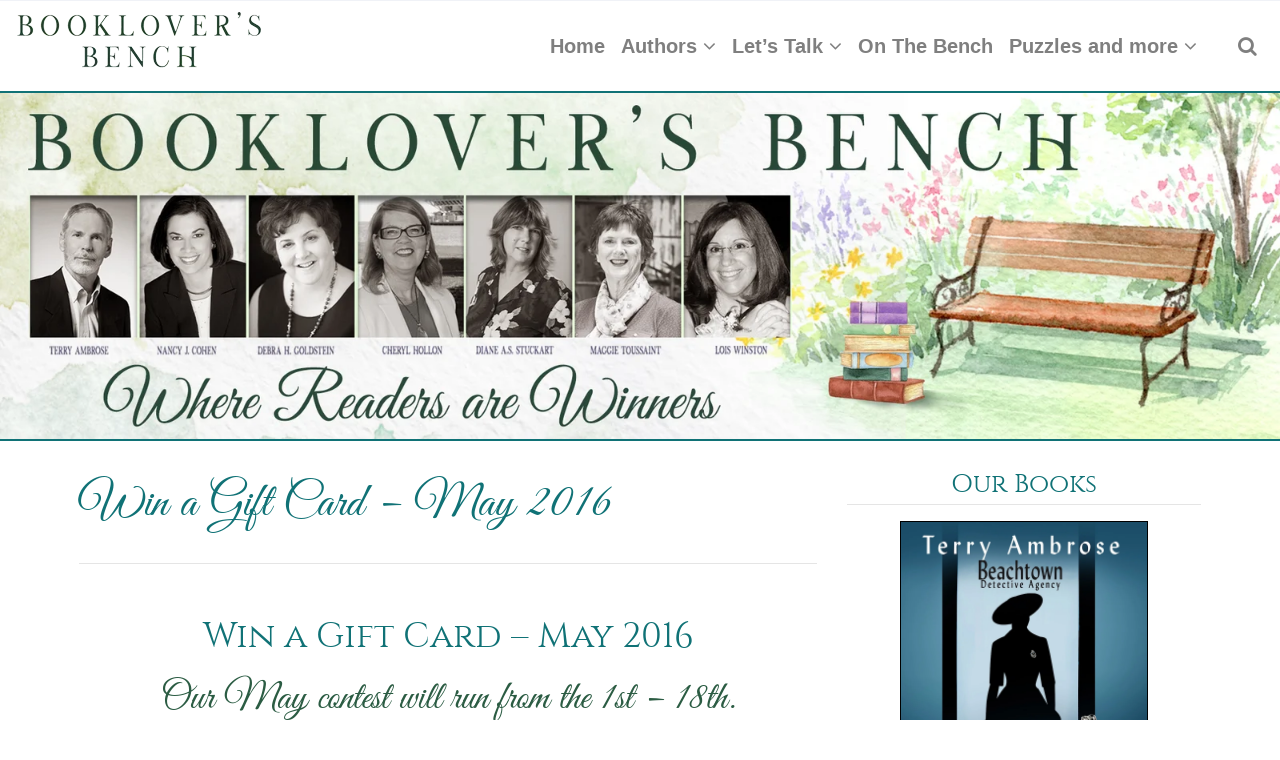

--- FILE ---
content_type: text/html; charset=UTF-8
request_url: https://bookloversbench.com/win-a-gift-card-may-2016/
body_size: 53420
content:
<!DOCTYPE html><html lang="en-US"><head><script data-no-optimize="1">var litespeed_docref=sessionStorage.getItem("litespeed_docref");litespeed_docref&&(Object.defineProperty(document,"referrer",{get:function(){return litespeed_docref}}),sessionStorage.removeItem("litespeed_docref"));</script> <style type="text/css">/*=======================================================================
----- FONTS 
=========================================================================*/


@font-face{
    font-family:"GV";
    src:url("/wp-content/themes/BookloversBench21/fonts/greatvibes-regular-webfont.eot?#iefix");
    src:url("/wp-content/themes/BookloversBench21/fonts/greatvibes-regular-webfont.eot?#iefix") format("embedded-opentype"),
        url("/wp-content/themes/BookloversBench21/fonts/greatvibes-regular-webfont.woff2") format("woff2"),
        url("/wp-content/themes/BookloversBench21/fonts/greatvibes-regular-webfont.woff") format("woff"),
        url("/wp-content/themes/BookloversBench21/fonts/greatvibes-regular-webfont.ttf") format("truetype"),
        url("/wp-content/themes/BookloversBench21/fonts/greatvibes-regular-webfont.svg") format("svg");
}

@font-face{
    font-family:"Cinzel";
    src:url("/wp-content/themes/BookloversBench21/fonts/cinzel-regular-webfont.woff2") format("woff2");
    src:url("/wp-content/themes/BookloversBench21/fonts/cinzel-regular-webfont.woff") format("woff"),
        url("/wp-content/themes/BookloversBench21/fonts/cinzel-regular-webfont.ttf") format("truetype"),
        url("/wp-content/themes/BookloversBench21/fonts/cinzel-regular-webfont.svg") format("svg");
}

@font-face{
    font-family:"Cinzel-bold";
    src:url("/wp-content/themes/BookloversBench21/fonts/cinzel-bold-webfont.eot?#iefix");
    src:url("/wp-content/themes/BookloversBench21/fonts/cinzel-bold-webfont.eot?#iefix") format("embedded-opentype"),
        url("/wp-content/themes/BookloversBench21/fonts/cinzel-bold-webfont.woff2") format("woff2"),
        url("/wp-content/themes/BookloversBench21/fonts/cinzel-bold-webfont.woff") format("woff"),
        url("/wp-content/themes/BookloversBench21/fonts/cinzel-bold-webfont.ttf") format("truetype"),
        url("/wp-content/themes/BookloversBench21/fonts/cinzel-bold-webfont.svg") format("svg");
}

@font-face{
    font-family:"Cinzel-black";
    src:url("/wp-content/themes/BookloversBench21/fonts/cinzel-black-webfont.eot?#iefix");
    src:url("/wp-content/themes/BookloversBench21/fonts/cinzel-black-webfont.eot?#iefix") format("embedded-opentype"),
        url("/wp-content/themes/BookloversBench21/fonts/cinzel-black-webfont.woff2") format("woff2"),
        url("/wp-content/themes/BookloversBench21/fonts/cinzel-black-webfont.woff") format("woff"),
        url("/wp-content/themes/BookloversBench21/fonts/cinzel-black-webfont.ttf") format("truetype"),
        url("/wp-content/themes/BookloversBench21/fonts/cinzel-black-webfont.svg") format("svg");
}

@font-face{
    font-family:"CinzelDec";
    src:url("/wp-content/themes/BookloversBench21/fonts/cinzeldecorative-webfont.eot?#iefix");
    src:url("/wp-content/themes/BookloversBench21/fonts/cinzeldecorative-regular-webfont.eot?#iefix") format("embedded-opentype"),
        url("/wp-content/themes/BookloversBench21/fonts/cinzeldecorative-regular-webfont.woff2") format("woff2"),
        url("/wp-content/themes/BookloversBench21/fonts/cinzeldecorative-regular-webfont.woff") format("woff"),
        url("/wp-content/themes/BookloversBench21/fonts/cinzeldecorative-regular-webfont.ttf") format("truetype"),
        url("/wp-content/themes/BookloversBench21/fonts/cinzeldecorative-regular-webfont.svg") format("svg");
}

@font-face{
    font-family:"CinzelDec-bold";
    src:url("/wp-content/themes/BookloversBench21/fonts/cinzeldecorative-bold-webfont.eot?#iefix");
    src:url("/wp-content/themes/BookloversBench21/fonts/cinzeldecorative-bold-webfont.eot?#iefix") format("embedded-opentype"),
        url("/wp-content/themes/BookloversBench21/fonts/cinzeldecorative-bold-webfont.woff2") format("woff2"),
        url("/wp-content/themes/BookloversBench21/fonts/cinzeldecorative-bold-webfont.woff") format("woff"),
        url("/wp-content/themes/BookloversBench21/fonts/cinzeldecorative-bold-webfont.ttf") format("truetype"),
        url("/wp-content/themes/BookloversBench21/fonts/cinzeldecorative-bold-webfont.svg") format("svg");
}


@font-face{
    font-family:"CR";
    src:url("/wp-content/themes/BookloversBench21/fonts/cormorant-regular-webfont.woff") format("woff");
    src:url("/wp-content/themes/BookloversBench21/fonts/cormorant-regular-webfont.woff2") format("woff2");
}




/*=======================================================================
----- FULL SITE CUSTOMIZED STRUCTURES 
=========================================================================*/

body {
    margin: 0 auto;
    max-width: 2000px;
    font-family: "Georgia", sans-serif !important;
    font-size: 20px !important;
    line-height: 28px !important;
    color: #0e1912 !important;
}

.aligncenter {
    display: block;
}

article.img {
    border: 1px solid #000;
}

.card-title {
    font-family: 'Cinzel';
    font-size: 22px;
    margin-bottom: 0;
}

/*.card-body .mb-2 {
    display: none;
}*/

.card-text.mb-2 .byline {
    font-size: .5rem;
}

#card.card-text.mb-2 {
    font-size: .8rem;
}

div.sharedaddy h3.sd-title {
    font-family: 'Cinzel';
    font-size: 15px !important;
}

/*.fp-ex .sharedaddy h3.sd-title {
    font-family: 'Cinzel';
    font-size: 15px;
}*/

section.error-404.not-found .page-content form#searchform {
    margin-bottom: 35px;
}


section.error-404.not-found .page-content .widget.widget_tag_cloud {
    margin: 45px 0;
}

/*-------------------------------------------------------------
----- HIDE-A-SECTION
---------------------------------------------------------------*/

.CleanVersion {
    display: none !important;
}

.desktop-mode.header-title-disabled-no-overlay .header-bottom.navbar-light {
    /*background-image: url(https://terryodell.com/wp-content/uploads/2019/04/TO-2019-Author.jpg);
    height: 200px;*/
    border-bottom: none !important;
}

.vc_col-sm-6.vc_gitem-col.vc_gitem-col-align-.vc_custom_1419333716781 {
    display: none;
}

#likeblock.entry-content .likebtn_container {
    display: none;
}

.IK_books#audio .likebtn_container {
    display: none;
}



/*-------------------------------------------------------------
----- PAGE HEADERS & TITLES
---------------------------------------------------------------*/

#author.hp-content,
#basictext.hp-content,
#booklist.hp-content,
#contact.hp-content,
#contesttext.hp-content,
#hometext.hp-content,
#iviews.hp-content,
#mediatext.hp-content,
#newstext.hp-content {
    display: none;
}

h1, h2, h3, h4, h5, h6 {
    font-family: "GV";
    color: #2b5c43;
}


/*----- Page Titles -----*/

h1.entry-title {
    padding-top: 35px;
    padding-bottom: .3em;
    font-size:3rem;
}

header.entry-header h1.entry-title {
    font-size: 60px;
    font-weight: 500;
    line-height: 48px;
}

header.entry-header h1.entry-title#home {
    font-size: 32px;
    font-weight: 700;
    line-height: 28px;
}

header.entry-header h1.entry-title#singleauth {
    font-size: 50px;
    font-weight: 500;
    line-height: 48px;
    text-align: center;
}

.blog-message .entry-header h1.entry-title {
    font-size: 34px;
    line-height: 40px;
}

.posted-on, .byline a {
    font-size: 12px !important;
}

h2.vc_custom_heading.social {
    width: 300%;
    margin: 0px auto 25px -200px;
    padding: 5px 50px 5px 10px;
    font-family: 'Cinzel';
    font-weight: 600;
    font-size: 35px;
    font-style: normal;
    text-transform: uppercase;
    border: 1px solid #2b5c43;
}

h2.vc_custom_heading.ltrels {
    width: 45%;
    margin: 0px auto 45px auto;
    padding: 5px 10px;
    color: #d4b477;
    font-family: 'Cinzel';
    font-weight: 600;
    font-style: normal;
    text-transform: uppercase;
    border: 1px solid #2b5c43;
}

h2.vc_custom_heading.portfolio  {
    width: 100%;
    margin: 0px auto 25px auto;
    padding: 5px 10px;
    font-family: 'Cinzel';
    font-weight: 600;
    font-size: 40px;
    font-style: normal;
    text-transform: uppercase;
    border: 1px solid #ffffff;
}

h2.vc_custom_heading.cmgsn {
    width: 35%;
    margin: 0px auto 25px auto;
    padding: 5px 10px;
    color: #d4b477;
    font-family: 'Cinzel';
    font-weight: 600;
    font-style: normal;
    text-transform: uppercase;
    border: 1px solid #2b5c43;
}

h2.vc_custom_heading.latestnws {
    width: 115%;
    margin: -25px 0px 35px -100px;
    padding: 5px 10px;
    font-family: 'Cinzel';
    font-weight: 600;
    font-size: 40px;
    font-style: normal;
    text-transform: uppercase;
    border: 1px solid #ffffff;
}

h4.fp-bench,
h4.fp-talk {
    font-family: "Cinzel";
    text-align: right;
    font-size: 20px;
    padding-bottom: 50px;
}

h5 {
    font-family: 'Cinzel' !important;
    font-size: 28px !important;
    letter-spacing: 0.07em;
    color: #000 !important;
    font-weight: 200 !important;
}

.tp-mask-wrap h5 {
    font-family:'script_regular';
}

.tp-mask-wrap h6 {
    font-family:'Cinzel';
    text-transform: uppercase;
}

.side-content h6 {
    margin-top: 20px;
    font-family: "Cinzel";
    font-size: 22px !important;
    font-weight: 200;
    color: #000;
}





/*-------------------------------------------------------------
----- GENERAL LIST SETTINGS
---------------------------------------------------------------*/

ol, ul {
	list-style: none;
}




/*-------------------------------------------------------------
----- LINK SETTINGS
---------------------------------------------------------------*/
    
a {
    font-weight: 600;
}

a:hover {
    text-decoration: underline !important;
}

a#author.navbar-brand > img.brand-light, 
a#author.navbar-brand > img.brand-dark,
a#basic.navbar-brand > img.brand-light, 
a#basic.navbar-brand > img.brand-dark
a#books.navbar-brand > img.brand-light, 
a#books.navbar-brand > img.brand-dark, 
a#contact.navbar-brand > img.brand-light, 
a#contact.navbar-brand > img.brand-dark,
a#contests.navbar-brand > img.brand-light, 
a#contests.navbar-brand > img.brand-dark,
a#home.navbar-brand > img.brand-light, 
a#home.navbar-brand > img.brand-dark,
a#iviews.navbar-brand > img.brand-light, 
a#iviews.navbar-brand > img.brand-dark,
a#media.navbar-brand > img.brand-light, 
a#media.navbar-brand > img.brand-dark,
a#news.navbar-brand > img.brand-light, 
a#news.navbar-brand > img.brand-dark {
    display: none !important;
}

.navbar-nav li a {
    /*text-shadow: 1px 0px 0px #999;*/
}

.navbar-nav li li a {
    text-shadow: none;
}




/*-------------------------------------------------------------
----- MAIN MENU SETTINGS
---------------------------------------------------------------*/

 /*----- MAIN MENUS: OVERLAY & STICKY --------------------*/
    
    /*----- Overall Menu Font If Different From Body Font -----*/
.desktop-mode .header-bottom.header-medium .navbar-brand,
.desktop-mode .header-bottom.header-medium .navbar-nav li a {
    /*font-family: "GV";*/
    /*padding: 8px 20px 8px 25px !important;*/
}


 /*----- MAIN MENU: SUB-MENU DROPDOWNS --------------------*/

    /*----- Main Menu Sub-Menu Dropdown Box Shadow -----*/
.desktop-mode .header-bottom .dropdown-menu {
    border-radius: 3px;
    box-shadow: -1px 0px 5px #ACACAC;
}

    /*----- Menu Color for unclickable labels (By Genre) -----*/
.desktop-mode .navbar-light.header-bottom .dropdown-menu > li {
    color: rgba(0,0,0,0.4);
}

    /*----- Dropdown Position -----*/
.desktop-mode .header-bottom .dropdown-menu {
    margin: -20px 0 !important;
}

    /*----- 1st Level Dropdown Position -----*/
.desktop-mode .dropdown:hover .dropdown-menu {
    display: block;
    /*left: -120%;*/
}

    /*----- 2nd Level: Dropdown Hover Position (To The Left) -----*/
.desktop-mode .header-bottom .dropdown:not(.mm).menu-item-has-children .dropdown-menu li.dropdown-submenu:hover > .dropdown-menu {
    left:-100%;
}

     /*----- 3rd Level: Dropdown Hover Width -----*/
.dropdown-menu.dropdown-menu-dark-no-bg {
    width: 12rem;
}

     /*----- Menu Arrow -----*/
.dropdown-submenu > a::after {
    content: "\f104" !important;
    left: 0.5rem !important;
}

.desktop-mode.light-colors-overlay.colors-overlay-enabled .navbar .navbar-nav ul ul li a,
.desktop-mode.dark-colors-overlay.colors-overlay-enabled .navbar .navbar-nav ul ul li a,
.desktop-mode.default-colors-overlay.colors-overlay-enabled .navbar .navbar-nav ul ul li a
{
    padding-left: 1rem !important;
    padding-right: 1rem !important;
}



    /*----- MAIN MENUS: BY COLOR OVERLAYS --------------------*/

.desktop-mode.light-colors-overlay.colors-overlay-enabled .navbar .navbar-nav ul ul li a,
.desktop-mode.dark-colors-overlay.colors-overlay-enabled .navbar .navbar-nav ul ul li a,
.desktop-mode.default-colors-overlay.colors-overlay-enabled .navbar .navbar-nav ul ul li a {
    padding-left: 1rem !important;
    padding-right: 1rem !important;
}

    /*----- Main Menu Sub-Menu Box: LIGHT Colors -----*/
.desktop-mode.light-colors-overlay.colors-overlay-enabled .navbar .navbar-nav .dropdown-menu,
.desktop-mode.dark-colors-overlay.colors-overlay-enabled .navbar .navbar-nav .dropdown-menu,
.desktop-mode.default-colors-overlay.colors-overlay-enabled .navbar .navbar-nav .dropdown-menu {
   /* background-color: #000; */
}

   /*----- Main Menu Dropdown-Menu: Hover -----*/
.desktop-mode.light-colors-overlay.colors-overlay-enabled .navbar .navbar-nav li a:hover,
.desktop-mode.light-colors-overlay.colors-overlay-enabled .navbar .navbar-nav li.dropdown a.dropdown-toggle:hover, 
.desktop-mode.light-colors-overlay.colors-overlay-enabled .navbar .navbar-nav > li > a:hover,
.desktop-mode.dark-colors-overlay.colors-overlay-enabled .navbar .navbar-nav li a:hover,
.desktop-mode.dark-colors-overlay.colors-overlay-enabled .navbar .navbar-nav li.dropdown a.dropdown-toggle:hover, 
.desktop-mode.dark-colors-overlay.colors-overlay-enabled .navbar .navbar-nav > li > a:hover,
.desktop-mode.default-colors-overlay.colors-overlay-enabled .navbar .navbar-nav li a:hover,
.desktop-mode.default-colors-overlay.colors-overlay-enabled .navbar .navbar-nav li.dropdown a.dropdown-toggle:hover, 
.desktop-mode.default-colors-overlay.colors-overlay-enabled .navbar .navbar-nav > li > a:hover {
    text-decoration: none !important;
}

@media screen and (max-width: 991px) {
    
    .dropdown-menu {
        margin-left: 1rem !important;
    }
}

 /*----- SUB-MENUS: FONT SIZES BY WINDOW SIZE --------------------*/
 

     /*----- Sub-Menu Font Sizes: By Window Size -----*/
     
/* If the screen size is 1001px wide or more, set the font-size of <div> to 16px */
@media screen and (min-width: 1001px) {
    
  .desktop-mode.light-colors-overlay.colors-overlay-enabled .navbar .navbar-nav li li a,
  .desktop-mode.light-colors-overlay.colors-overlay-enabled .navbar .navbar-nav li li.dropdown a.dropdown-toggle, 
  .desktop-mode.light-colors-overlay.colors-overlay-enabled .navbar .navbar-nav > li > li > a {
    font-size: 16px;
  }
  
  .desktop-mode.dark-colors-overlay.colors-overlay-enabled .navbar .navbar-nav li li a,
  .desktop-mode.dark-colors-overlay.colors-overlay-enabled .navbar .navbar-nav li li.dropdown a.dropdown-toggle, 
  .desktop-mode.dark-colors-overlay.colors-overlay-enabled .navbar .navbar-nav > li > li > a {
    font-size: 16px;
  }
  
  .desktop-mode.default-colors-overlay.colors-overlay-enabled .navbar .navbar-nav li li a,
  .desktop-mode.default-colors-overlay.colors-overlay-enabled .navbar .navbar-nav li li.dropdown a.dropdown-toggle, 
  .desktop-mode.default-colors-overlay.colors-overlay-enabled .navbar .navbar-nav > li > li > a {
    font-size: 16px;
  }
  
}

/* If the screen size is 1000px wide or less, set the font-size of <div> to 15px */
@media screen and (max-width: 1000px) {
    
  .desktop-mode.light-colors-overlay.colors-overlay-enabled .navbar .navbar-nav li li a,
  .desktop-mode.light-colors-overlay.colors-overlay-enabled .navbar .navbar-nav li li.dropdown a.dropdown-toggle, 
  .desktop-mode.light-colors-overlay.colors-overlay-enabled .navbar .navbar-nav > li > li > a {
    font-size: 18px;
  }
  
  .desktop-mode.dark-colors-overlay.colors-overlay-enabled .navbar .navbar-nav li li a,
  .desktop-mode.dark-colors-overlay.colors-overlay-enabled .navbar .navbar-nav li li.dropdown a.dropdown-toggle, 
  .desktop-mode.dark-colors-overlay.colors-overlay-enabled .navbar .navbar-nav > li > li > a {
    font-size: 18px;
  }
  
  .desktop-mode.default-colors-overlay.colors-overlay-enabled .navbar .navbar-nav li li a,
  .desktop-mode.default-colors-overlay.colors-overlay-enabled .navbar .navbar-nav li li.dropdown a.dropdown-toggle, 
  .desktop-mode.default-colors-overlay.colors-overlay-enabled .navbar .navbar-nav > li > li > a {
    font-size: 18px;
  }
  
}


    /*----- Main Menu Overlay Definitions -----*/
.desktop-mode.light-colors-overlay.colors-overlay-enabled .navbar .navbar-nav li a, 
.desktop-mode.light-colors-overlay.colors-overlay-enabled .navbar .navbar-nav li.dropdown a.dropdown-toggle, 
.desktop-mode.light-colors-overlay.colors-overlay-enabled .navbar .navbar-nav > li > a {
    font-size: 24px;
    /*padding-top: 25px;*/
    padding-left: 2rem !important;
    padding-right: 2rem !important;
}

   /*----- Main Menu Dropdown-Menu: Hover -----*/
.desktop-mode.light-colors-overlay.colors-overlay-enabled .navbar .navbar-nav li a:hover,
.desktop-mode.light-colors-overlay.colors-overlay-enabled .navbar .navbar-nav li.dropdown a.dropdown-toggle:hover, 
.desktop-mode.light-colors-overlay.colors-overlay-enabled .navbar .navbar-nav > li > a:hover,
.desktop-mode.dark-colors-overlay.colors-overlay-enabled .navbar .navbar-nav li a:hover,
.desktop-mode.dark-colors-overlay.colors-overlay-enabled .navbar .navbar-nav li.dropdown a.dropdown-toggle:hover, 
.desktop-mode.dark-colors-overlay.colors-overlay-enabled .navbar .navbar-nav > li > a:hover,
.desktop-mode.default-colors-overlay.colors-overlay-enabled .navbar .navbar-nav li a:hover,
.desktop-mode.default-colors-overlay.colors-overlay-enabled .navbar .navbar-nav li.dropdown a.dropdown-toggle:hover, 
.desktop-mode.default-colors-overlay.colors-overlay-enabled .navbar .navbar-nav > li > a:hover {
    text-decoration: none !important;
}

    /*----- Dropdown-Menu: Hover Changes -----*/
.desktop-mode.light-colors-overlay.colors-overlay-enabled .navbar .navbar-nav ul li a:hover, 
.desktop-mode.light-colors-overlay.colors-overlay-enabled .navbar .navbar-nav ul li.dropdown a.dropdown-toggle:hover, 
.desktop-mode.light-colors-overlay.colors-overlay-enabled .navbar .navbar-nav > ul > li > a:hover,
.desktop-mode.dark-colors-overlay.colors-overlay-enabled .navbar .navbar-nav ul li a:hover, 
.desktop-mode.dark-colors-overlay.colors-overlay-enabled .navbar .navbar-nav ul li.dropdown a.dropdown-toggle:hover, 
.desktop-mode.dark-colors-overlay.colors-overlay-enabled .navbar .navbar-nav > ul > li > a:hover,
.desktop-mode.default-colors-overlay.colors-overlay-enabled .navbar .navbar-nav ul li a:hover, 
.desktop-mode.default-colors-overlay.colors-overlay-enabled .navbar .navbar-nav ul li.dropdown a.dropdown-toggle:hover, 
.desktop-mode.default-colors-overlay.colors-overlay-enabled .navbar .navbar-nav > ul > li > a:hover{
    color: #2b5c43 !important;
}

.desktop-mode.light-colors-overlay.colors-overlay-enabled .navbar .navbar-nav ul li a, 
.desktop-mode.light-colors-overlay.colors-overlay-enabled .navbar .navbar-nav ul li.dropdown a.dropdown-toggle, 
.desktop-mode.light-colors-overlay.colors-overlay-enabled .navbar .navbar-nav > ul > li > a,
.desktop-mode.dark-colors-overlay.colors-overlay-enabled .navbar .navbar-nav ul li a, 
.desktop-mode.dark-colors-overlay.colors-overlay-enabled .navbar .navbar-nav ul li.dropdown a.dropdown-toggle, 
.desktop-mode.dark-colors-overlay.colors-overlay-enabled .navbar .navbar-nav > ul > li > a, 
.desktop-mode.default-colors-overlay.colors-overlay-enabled .navbar .navbar-nav ul li a, 
.desktop-mode.default-colors-overlay.colors-overlay-enabled .navbar .navbar-nav ul li.dropdown a.dropdown-toggle, 
.desktop-mode.default-colors-overlay.colors-overlay-enabled .navbar .navbar-nav > ul > li > a {
   /* color: rgba(0,0,0,0.5) !important;*/
    /*font-family: "Helvetica";*/
}

.desktop-mode .header-bottom .dropdown-menu > li > a {
    padding: 0.7rem 1.5rem !important;
}

.desktop-mode .header-bottom .dropdown-menu > li > a {
    padding: 8px 20px 8px 25px !important;
    /*font-family: "Helvetica" !important;*/
    text-decoration: none !important;
}

   /*----- Menu li Items -----*/
   
.title-content {
    line-height: 22px;
    text-align: center;
}


/* ----- START HERE ------*/

/*-------------------------------------------------------------
----- CATEGORY SUBMENUS
---------------------------------------------------------------*/

.basictext #widget-menu .title-content {
    display: inline-table;
    color: initial;
    font-family: "Helvetica";
    font-size: 17px;
    font-weight: 400;
    text-shadow: initial;
    opacity: 0.5;
    text-transform: none;
}

.basictext #widget-menu a.nav-link {
    padding-left: .5rem !important;
    padding-right: .5rem !important;
}

.basictext #widget-menu a.nav-link .title-content:hover {
    color: #107276 !important;
    opacity: 1;
}




/*-------------------------------------------------------------
----- EDIT LINKS
---------------------------------------------------------------*/

/*--#main span.edit-link {
    display: block;
    margin-top: 5px;
    margin-bottom: 25px;
    text-align: right;
} */

/* a.post-edit-link {
    display: none;
}*/

a#vc_load-inline-editor,
a.post-edit-link {
    border: 1px solid #bb984c;
    padding: 4px 3px 0px 3px;
    border-radius: 5px;
}

a#vc_load-inline-editor:focus, 
a#vc_load-inline-editor:hover, 
a.post-edit-link:hover, 
a.post-edit-link:hover {
    color: #fff !important;
    background-color: #107276 !important;
}

a.post-edit-link, a#vc_load-inline-editor {
    border: 2px solid #105673;
    border-radius: 5px;
    padding: 2px 2px 3px 2px;
    font-size: 12px;
}



/*-------------------------------------------------------------
----- PERMANENT HEADERS
---------------------------------------------------------------*/

 /*----- AUTHORS --------------------*/
        
section#authorpage.header-presentation.medium,
section#authorpost.header-presentation.medium {
    background-repeat: no-repeat !important;
    background-size: cover !important;
    background-attachment: scroll !important;
    background-position: left top !important;
    background-image: url('http://bookloversbench.com/wp-content/themes/BookloversBench21/images/design/Booklovers-Bench-banner.jpg') !important;
    border-top: 2px solid #107276;
    border-bottom: 2px solid #107276;
}

section#authorpage.header-presentation.medium .hp-background-color, 
section#authorpost.header-presentation.medium .hp-background-color {
    background-color: transparent !important;
}

.desktop-mode #authorpage.header-presentation.medium .hp-background-color .container .hp-content h1,
.desktop-mode #authorpost.header-presentation.medium .hp-background-color .container .hp-content h1,
section#authorpage.header-presentation.medium .hp-background-color .container .hp-content h1,
section#authorpost.header-presentation.medium .hp-background-color .container .hp-content h1 {
    display: none;
}



 /*----- BASIC/BLOG --------------------*/
    
section#basicpage.header-presentation.medium,
section#basicpost.header-presentation.medium {
    background-repeat: no-repeat !important;
    background-size: cover !important;
    background-attachment: scroll !important;
    background-position: left top !important;
    background-image: url('http://bookloversbench.com/wp-content/themes/BookloversBench21/images/design/Booklovers-Bench-banner.jpg') !important;
    border-top: 2px solid #107276;
    border-bottom: 2px solid #107276;
}

section#basicpage.header-presentation.medium .hp-background-color, 
section#basicpost.header-presentation.medium .hp-background-color {
    background-color: transparent !important;
}

.desktop-mode #basicpage.header-presentation.medium .hp-background-color .container .hp-content h1,
.desktop-mode #basicpost.header-presentation.medium .hp-background-color .container .hp-content h1,
section#basicpage.header-presentation.medium .hp-background-color .container .hp-content h1,
section#basicpost.header-presentation.medium .hp-background-color .container .hp-content h1 {
    display: none;
}


 /*----- BOOKS --------------------*/

section#bookpage.header-presentation.medium,
section#bookpost.header-presentation.medium {
    background-repeat: no-repeat !important;
    background-size: cover !important;
    background-attachment: scroll !important;
    background-position: left top !important;
    background-image: url('http://bookloversbench.com/wp-content/themes/BookloversBench21/images/design/Booklovers-Bench-banner.jpg') !important;
    border-top: 2px solid #107276;
    border-bottom: 2px solid #107276;
}

section#bookpage.header-presentation.medium .hp-background-color, 
section#bookpost.header-presentation.medium .hp-background-color {
    background-color: transparent !important;
}

.desktop-mode #bookpage.header-presentation.medium .hp-background-color .container .hp-content h1,
.desktop-mode #bookpost.header-presentation.medium .hp-background-color .container .hp-content h1,
section#bookpage.header-presentation.medium .hp-background-color .container .hp-content h1,
section#bookpost.header-presentation.medium .hp-background-color .container .hp-content h1 {
    display: none;
}


 /*----- CONTACT --------------------*/
         
section#contactpage.header-presentation.medium,
section#contactpost.header-presentation.medium {
    background-repeat: no-repeat !important;
    background-size: cover !important;
    background-attachment: scroll !important;
    background-position: left top !important;
    background-image: url('http://bookloversbench.com/wp-content/themes/BookloversBench21/images/design/Booklovers-Bench-banner.jpg') !important;
    border-top: 2px solid #107276;
    border-bottom: 2px solid #107276;
}

section#contactpage.header-presentation.medium .hp-background-color, 
section#contactpost.header-presentation.medium .hp-background-color {
    background-color: transparent !important;
}

.desktop-mode #contactpage.header-presentation.medium .hp-background-color .container .hp-content h1,
.desktop-mode #contactpost.header-presentation.medium .hp-background-color .container .hp-content h1,
section#contactpage.header-presentation.medium .hp-background-color .container .hp-content h1,
section#contactpost.header-presentation.medium .hp-background-color .container .hp-content h1 {
    display: none;
}


 /*----- CONTESTS --------------------*/
         
section#contestpage.header-presentation.medium,
section#contesttpost.header-presentation.medium {
    background-repeat: no-repeat !important;
    background-size: cover !important;
    background-attachment: scroll !important;
    background-position: left top !important;
    background-image: url('http://bookloversbench.com/wp-content/themes/BookloversBench21/images/design/Booklovers-Bench-banner.jpg') !important;
    border-top: 2px solid #107276;
    border-bottom: 2px solid #107276;
}

section#contestpage.header-presentation.medium .hp-background-color, 
section#contestpost.header-presentation.medium .hp-background-color {
    background-color: transparent !important;
}

.desktop-mode #contestpage.header-presentation.medium .hp-background-color .container .hp-content h1,
.desktop-mode #contestpost.header-presentation.medium .hp-background-color .container .hp-content h1,
section#contestpage.header-presentation.medium .hp-background-color .container .hp-content h1,
section#contestpost.header-presentation.medium .hp-background-color .container .hp-content h1 {
    display: none;
}


 /*----- HOME --------------------*/
        
section#homepage.header-presentation.medium,
section#homepost.header-presentation.medium {
    background-repeat: no-repeat !important;
    background-size: cover !important;
    background-attachment: scroll !important;
    background-position: left top !important;
    background-image: url('http://bookloversbench.com/wp-content/themes/BookloversBench21/images/design/Booklovers-Bench-banner.jpg') !important;
    border-top: 2px solid #107276;
    border-bottom: 2px solid #107276;
}

section#homepage.header-presentation.medium .hp-background-color, 
section#homepost.header-presentation.medium .hp-background-color {
    background-color: transparent !important;
}

.desktop-mode #homepage.header-presentation.medium .hp-background-color .container .hp-content h1,
.desktop-mode #homepost.header-presentation.medium .hp-background-color .container .hp-content h1,
section#homepage.header-presentation.medium .hp-background-color .container .hp-content h1,
section#homepost.header-presentation.medium .hp-background-color .container .hp-content h1  {
    display: none;
}


 /*----- INTERVIEWS/APPEARANCES --------------------*/
         
section#iviewspage.header-presentation.medium,
section#iviewspost.header-presentation.medium {
    background-repeat: no-repeat !important;
    background-size: cover !important;
    background-attachment: scroll !important;
    background-position: left top !important;
    background-image: url('http://bookloversbench.com/wp-content/themes/BookloversBench21/images/design/Booklovers-Bench-banner.jpg') !important;
    border-top: 2px solid #107276;
    border-bottom: 2px solid #107276;
}

section#iviewspage.header-presentation.medium .hp-background-color, 
section#iviewspost.header-presentation.medium .hp-background-color {
    background-color: transparent !important;
}

.desktop-mode #iviewspage.header-presentation.medium .hp-background-color .container .hp-content h1,
.desktop-mode #iviewspost.header-presentation.medium .hp-background-color .container .hp-content h1,
section#iviewspage.header-presentation.medium .hp-background-color .container .hp-content h1,
section#iviewspost.header-presentation.medium .hp-background-color .container .hp-content h1 {
    display: none;
}				


 /*----- MEDIA --------------------*/
         
section#mediapage.header-presentation.medium,
section#mediapost.header-presentation.medium {
    background-repeat: no-repeat !important;
    background-size: cover !important;
    background-attachment: scroll !important;
    background-position: left top !important;
    background-image: url('http://bookloversbench.com/wp-content/themes/BookloversBench21/images/design/Booklovers-Bench-banner.jpg') !important;
    border-top: 2px solid #107276;
    border-bottom: 2px solid #107276;
}

section#mediapage.header-presentation.medium .hp-background-color, 
section#mediapost.header-presentation.medium .hp-background-color {
    background-color: transparent !important;
}

.desktop-mode #mediapage.header-presentation.medium .hp-background-color .container .hp-content h1,
.desktop-mode #mediapost.header-presentation.medium .hp-background-color .container .hp-content h1,
section#mediapage.header-presentation.medium .hp-background-color .container .hp-content h1,
section#mediapost.header-presentation.medium .hp-background-color .container .hp-content h1 {
    display: none;
}				


 /*----- NEWS --------------------*/
         
section#newspage.header-presentation.medium,
section#newspost.header-presentation.medium {
    background-repeat: no-repeat !important;
    background-size: cover !important;
    background-attachment: scroll !important;
    background-position: left top !important;
    background-image: url('http://bookloversbench.com/wp-content/themes/BookloversBench21/images/design/Booklovers-Bench-banner.jpg') !important;
    border-top: 2px solid #107276;
    border-bottom: 2px solid #107276;
}

section#newspage.header-presentation.medium .hp-background-color, 
section#contactpost.header-presentation.medium .hp-background-color {
    background-color: transparent !important;
}

.desktop-mode #newspage.header-presentation.medium .hp-background-color .container .hp-content h1,
.desktop-mode #contactpost.header-presentation.medium .hp-background-color .container .hp-content h1,
section#newspage.header-presentation.medium .hp-background-color .container .hp-content h1,
section#contactpost.header-presentation.medium .hp-background-color .container .hp-content h1 {
    display: none;
}				



/*-------------------------------------------------------------
----- SIDEBARS
---------------------------------------------------------------*/
    
.textwidget.custom-html-widget {
    text-align: justify;
}

.side-content {
    margin-top: 15px;
    text-align: center;
}

.side-content h2 {
    font-family: "Cinzel";
    text-transform: uppercase;
    font-size: 25px;
}

.side-content h3 {
    /*font-family: "Cinzel";
    text-transform: uppercase;*/
    font-size: 30px;
}

.side-content h4 {
	font-family: "Cinzel";
	text-align: center;
}

.side-content .side-coveralign .cover-img,
.teaser,
.read {
    width: 70%;
    margin-left: 15%;
    margin-right: 15%;
    margin-bottom: 10px;
}

.sidebar-content ul.buy_links li a img {
    width: 12%;
}

.side-content .side-coveralign .cover-img {
	border: 1px solid #000;
}

.side-teaser {
    padding: 0 10%;
    font-size: 18px;
    line-height: 20px;
}

.teaser {
    margin: 12px 0;
    font-size: 14px;
    line-height: 20px;
	text-align: center;
	font-style: italic;
}

.side-content .read a {
	font-family: "Cinzel";
}

.side-content .read a:hover, 
.side-content .read a:visited {
    color: #BB984C;
}

.themes {
    margin: 10px 0;
    padding: 15px 10px 10px 10px;
    border: 1px solid #bb984c;
    background-color: #bb984c;
    background-color: rgba(187,152,76,0.5);
    border-radius: 5px;
    color: #ffffff;
    text-align: center;
    text-transform: uppercase;
}



 /*----- SIDEBAR BUY LINKS --------------------*/

.side-content ul.buy_links {
	text-align: center;
	line-height: 10px;
}

.side-content ul.buy_links li a img {
	width: 15%;
	margin-left: 0px;
}

/*.side-content ul.buy_links li#ibks a img {
	width: 56%;
} */





/*-------------------------------------------------------------
----- BUY LINKS
---------------------------------------------------------------*/

ul.buy_links {
	list-style: none;
	display: block;
	margin: 0;
	padding: 0;
}

ul.buy_links li {
	display: inline;
	margin: 0;
	padding: 0;
}

ul.buy_links li img {
	margin-top:5px;
	width:25%;
}



/*-------------------------------------------------------------
----- FOOTER
---------------------------------------------------------------*/

/*.wrapper-footer .widgets-footer,
.top-footer {
    display: none;
}*/

.col-md-4 h3 {
    text-align: center;
    color: #fff;
    font-size: 1.6rem;
    font-family: 'Cinzel';
    text-decoration: underline;
}

h3.sidebar {
    margin-bottom: 0;
    text-align: center;
    color: #107276;
    font-size: 1.6rem;
    font-family: 'Cinzel';
    text-decoration: none;
}

hr#sidebar {
    margin-top: 5px;
}

#fbbox.col-md-4 {
    text-align: center;
}

.wrapper-footer .widgets-footer ul#author {
    margin: 0;
}

.side-content ul#author.buy_links li a img {
    width: 15%;
    vertical-align: text-bottom;
}

.auth-ft {
    /*display: inline;*/
    margin-bottom: 10px;
}

.wrapper-footer.dark .widgets-footer ul li a:hover {
    color: #BB984C !important;
}


.vfb-legend h3 {
    display: none;
}


footer.entry-meta h5 {
    padding-bottom: 25px;
    font-size: 17px !important;
    font-weight: 600 !important;
    color: #098998 !important;
    text-transform: uppercase;
}

.legal,
.laideebug {
    text-align: center;
    color: #fff;
}

.laideebug a {
    color: #ec403b !important;
}


footer.entry-meta {
    padding-bottom: 100px;
}

footer.entry-meta h5 {
    padding-bottom: 25px;
    font-size: 17px !important;
    font-weight: 600 !important;
    color: #098998 !important;
    text-transform: uppercase;
}





/*========================================================================
----- STRUCTURES BY PAGE
=========================================================================*/

/*-------------------------------------------------------------
----- HOME PAGE
---------------------------------------------------------------*/

#primary.showcase #content {
	margin: 4em 7.6%;
}

#primary.showcase #content h2 {
	font-size: 30px;
}


 /*----- SOCIAL SECTION --------------------*/

.rightcolumn {
	width: 100%;
	margin: 15px 0 0 0;
	float: right;
}

.social {
    width: 100%;
	margin: 15px 0 0 0;
	float: right;
}

.social-box {
    margin: 0;
	text-align: right;
}

.social-box p {
	margin-bottom: 0.625em;
}

#homepg .social-box img {
    width: 4%;
    padding: 0;
}

.social-box img {
    width: 18%;
    padding: 2px;
}



/*----- MAIN PAGE SECTION --------------------*/
.groupbox {
	width: 100%;
	margin: 25px 0 50px 0;
	float: left;
}



/*----- HOME PAGE MOBILE --------------------*/
.groupbox-mob {
	display: none;
}

.section1-hm-lt-mob2 { 
    display: none;
}

/*.section2-hm-rt-mob {
    display: none;
}

.frontpg-message-mob {
	display: none;
}

.lftbox-mob {
	display: none;
}

.audiobox-mob {
	display: none;
}

.rtbox-mob {
	display: none;
}

.section3-hm-full-mob {
    display: none;
}*/



 /*----- FEATURED BOOK SECTION --------------------*/

.section1-hm-lt { 
    float: right;
	width: 33%;
	margin: 0;
	padding: 25px 15px; 
	overflow: hidden;
	color: black;
	font-size: 15px;
	border: 4px solid #107276;
	border-radius: 15px;
	background-color: #dbeaeb;
}

.section1-hm-lt h5 { 
	font-size: 30px;
	line-height: 30px;
	letter-spacing: 0;
	margin-bottom: 10px;
	font-family: "GV" !important;
	color: #107276 !important;
}

.ft-coveralign {
	clear: both; 
	float: none;
	margin-bottom:15px;
}

.ft-coveralign .cover-img {
    margin-left: 10%;
    margin-right: 10%;
	width:80%;
	height:auto;
	border: 4px solid #000;
}

.section1-hm-lt .side-teaser {
	font-weight: bold;
	padding-bottom: 15px;
	text-align: center;
}

.section1-hm-lt ul.buy_links {
	text-align: center;
}

.section1-hm-lt ul.buy_links li img {
    margin-top: 0px;
    width: 15%;
    margin-right: -2px;
}



 /*----- MAIN MESSAGE/AUDIO/BLOG STRUCTURE --------------------*/

.section2-hm-rt {
    float: left;
    margin: 0;
	width: 65%;
}



 /*----- FRONT PAGE MESSAGE SECTION --------------------*/

.frontpg-message {
	font-size: 18px;
}

.frontpg-message h1.entry-title {
	font-family:"GV" !important;
	color: #107276 !important;
	font-size: 32px;
	line-height: 22px;
	padding: 0;
}

.singular.page .frontpg-message .hentry {
	padding: 0 0 30px 0;
	line-height: 24px;
}

.singular .frontpg-message .entry-meta .edit-link a {
	left: 10px;
	top: -30px;
}

.frontpg-message hr {
	background-color: #000;
	border: 0;
	height: 4px;
	margin-bottom: 1em;
}

.singular .frontpg-message .entry-content {
	padding: 0;
	margin-top: -8px;
}



 /*----- FT PG NEWS SECTION --------------------*/

ul.magic_fields#ftpg_news {
    list-style: none;
}

ul.magic_fields#ftpg_news li {
    margin-bottom: 15px;
}

ul.magic_fields#ftpg_news li#author1 p,
ul.magic_fields#ftpg_news li#author2 p,
ul.magic_fields#ftpg_news li#author3 p,
ul.magic_fields#ftpg_news li#author4 p,
ul.magic_fields#ftpg_news li#author5 p,
ul.magic_fields#ftpg_news li#author6 p,
ul.magic_fields#ftpg_news li#author7 p,
ul.magic_fields#ftpg_news li#author8 p,
ul.magic_fields#ftpg_news li#author9 p,
ul.magic_fields#ftpg_news li#author10 p {
    display:inline;
}



 /*----- AUDIO BOOK SECTION --------------------*/

.lftbox {
	width: 45%;
	float: left;
	text-align: center;
}

.audiobox {
	width: 100%;
}

.audiobox h4 {
	font-family:"GV";
	color: #107276;
	font-size: 24px;
	margin-bottom: 10px;
	text-shadow: 0px 0px 0px #000;
}

.audio-coveralign .audio-img {
    margin-left: 5%;
	margin-right: 5%;
	margin-bottom: 5%;
	width: 80%;
	height: auto;
	border: 4px solid #000;
}

.audio-teaser {
    padding-top: 10px;
	font-family:"GV";
	color: #107276;
	font-size: 22px;
	text-shadow: 0px 0px 0px #000;
	text-align: center;
}

.lftbox .audiobox .audio-teaser ul.buy_links {
    margin: 10px 0px 0 0px;
    text-align: center;
}

.audio-teaser ul.buy_links {
	margin: 10px 0px 0 -40px;
	padding: 0;
	text-align: right;
}

.audio-teaser ul.buy_links li img {
	margin: 0 -2px;
	width: 14%;
}



 /*----- BLOG BOOK SECTION --------------------*/

.rtbox {
	width: 55%;
	float: right;
}

.blogbox {
	width: 100%;
	margin-bottom: 20px;
}

.blogbox h4, .newsltrbox h4 {
	font-family:"GV";
	color: #107276;
	font-size: 24px;
	text-shadow: 0px 0px 0px #000;
}

.blog-box {
	text-align: center;
	margin-bottom: 15px;
}

.blog-box .read a {
	color: #ef0613;
	font-weight: bold;
}

.blog-box .entry-title a {
    padding: 0;
	font-size: 16px;
	line-height: 20px;
	color: #000000;
	font-weight: bold;
}

.blog-box .entry-title {
    font-size: 16px;
    line-height: 20px;
    font-weight: bold;
}

ul#news2 {
	margin: 0 20px;
}


 /*----- NEWSLETTER / COMING SOON SECTION --------------------*/

.section3-hm-full {
    float: left;
    margin: 0;
	width: 100%;
	margin-top: 25px;
}

.rtbox#cshp {
    padding-right: 15%;
}

.rtbox#cshp h5 {
	margin-top: 24px;
	font-family: "GV" !important;
	color: #107276 !important;
	font-size: 24px !important;
	text-shadow: 0px 0px 0px #000;
}

.rtbox#cshp .side-coveralign {
	clear: initial;
	float: right;
	width: 45%;
	height: auto;
}
	
.rtbox#cshp .side-coveralign .cover-img {
    width: 100%;
    height: auto;
    border: 2px solid #000000;
}

.rtbox#cshp .side-teaser-red {}

.rtbox#cshp .side-teaser {
	width: 52%;
	margin-top: 10%;
    margin-bottom: 15px;
	font-size: 16px;
	line-height: 22px;
	text-align: center;
}

.rtbox#cshp h6 {
	font-weight: bold;
	text-transform: uppercase;
	color: #107276;
	font-family: "GV";
	clear: none;
}

.rtbox#cshp ul.buy_links {
	width: 52%;
	margin: 0% auto 100px 0%;
	text-align: center;
}

.rtbox#cshp ul.buy_links li img {
    margin-top: 3px;
    width: 18%;
}

.newsltrbox {
	margin-top: 50px;
	text-align: center;
	padding-right: 10px;
	width: 100%;
}
.newsltrbox p {
	margin: 0;
	font-size: 14px;
	padding: 4px;
}
.social .newsltrbox h4 {
	font-size: 20px;
	margin-left: 20px;
}
.singular footer.entry-meta {
    margin: 80px auto 20px auto;
    width: 100%;
    padding-bottom: 10px;
}



 /*----- LATEST SERIES BOXES SECTION --------------------*/

 /*----- Left Boxes -----*/

.ltseries-group {
	width: 100%;
}

.ltseries-group h4 {
	font-family:"GV";
	color: #107276;
	font-size: 32px;
	line-height: 30px;
	padding: 0;
	text-align: center;
}

.ltseries-group hr {
	background-color: #000;
	border: 0;
	height: 4px;
	margin-bottom: 1em;
	text-align: center;
	width: 45%;
}

.lts-topbox {
	width: 100%;
}

.lts-botbox{
	width: 100%;
}

.ltboxlg {
	float: left;
	width: 49%;
	margin: 25px 0 0 0px;
	padding: 15px; 
	overflow: hidden;
	border: 4px solid #107276;
	border-radius: 15px;
	background-color: #dbeaeb;
}

.ltboxlg .latrel-coveralign {
	width: 42%;
	height: auto;
	float: right;
	border: 3px solid #000;
	clear: right;
	margin: -20em 0 0 0;
}

.ltboxlg .latrel-coveralign .cover-img {
    min-width: 100%;
}

.ltboxlg .separator .titles {
	text-align: center;
	margin-right: 45%;
}

.ltboxlg h5 {
	font-family: "GV" !important;
	color: #107276 !important;
	font-size: 26px !important;
	line-height: 30px;
	letter-spacing: 0;
	padding: 0;
	text-align: center;
}

.ltboxlg h5#short {
    width: 90%;
}

.ltboxlg h5#short2 {
    width: 90%;
}

.ltboxlg .seriesnum {
	font-family: "GV" !important;
	color: #107276 !important;
	font-size: 18px;
	line-height: 20px;
	padding: 0;
	text-align: center;
	font-weight: bold;
}

.ltboxlg .separator ul.buy_links {
	margin: 100px 0 0 0;
	min-height: 190px;
	max-height: 190px;
}

.ltboxlg .separator ul.buy_links li img {
	margin-top: 2px;
	width: 17%;
	margin-right: -2px;
}


 /*----- Right Boxes -----*/

.rtboxlg {
	float: right;
	width: 49%;
	margin: 25px 0px 0 0px;
	padding: 15px; 
	overflow: hidden;
	border: 4px solid #107276;
	border-radius: 15px;
	background-color: #dbeaeb;
}

.rtboxlg .latrel-coveralign {
	width: 42%;
	height: auto;
	float: left;
	border: 3px solid #000;
	clear: left;
	margin: -20em 0 0 0;
}

.rtboxlg .latrel-coveralign .cover-img {

}

.rtboxlg .separator .titles {
	text-align: center;
	margin-left: 45%;
}

.rtboxlg h5 {
	font-family: "GV" !important;
	color: #107276 !important;
	font-size: 26px !important;
	line-height: 30px;
	letter-spacing:0;
	padding: 0;
	text-align: center;
}

.rtboxlg .seriesnum {
	font-family: "GV" !important;
	color: #107276 !important;
	font-size: 18px;
	line-height: 20px;
	padding: 0;
	text-align: center;
	font-weight: bold;
}

.rtboxlg .separator ul.buy_links {
	margin: 100px 0 0 0;
	min-height: 190px;
	max-height: 190px;
}

.rtboxlg .separator ul.buy_links li img {
	margin-top: 2px;
	width: 17%;
	margin-left: -2px;
}

.lts-botbox .ltboxlg, .lts-botbox .rtboxlg {
	margin-bottom: 2em;
}


 /*----- BOOK PAGE: AUDIO BOOK SECTION --------------------*/

.au-content-title {
	text-align:center;
	color:#000;
	font-size: 16px;
	line-height:18px;
	height:50px;
	width:100%;
	margin-top: 10px;
}

.au-border-line {
	border: 2px solid #000;
	/*height:200px;
	width: 200px;*/
}

.au-border-line2 {
	clear:left;
	float:left;
	margin: -11em 0em 0em 2em;
	border: 2px solid;
	width: 200px;
	height: 200px;
}

.BL-message#audio {
	width:680px;
}

.audio-img {
	height:200px;
	width: 200px;
}

.alt_img {
	height:300px;
	width: 200px;
}

.AU-books {
    float: left;
    margin: 10px;
}

.IK_book-wrapper#audio {
	/*width: 450px;*/
	margin-left: 100px;
}

.books-message .IK_book-wrapper#audio .separator ul.magic_fields {
    list-style: none;
    font-weight: bold;
    text-align: left;
    font-size: 14px;
    line-height: 22px;
    margin-bottom: 20px;
    margin-left: 250px;
    text-transform: uppercase;
    min-height: 105px;
}

.IK_books#audio {
	width:204px;
	height:525px;
	font-size: 12px;
}

.AU-books .audio-img {
    height: 200px;
    width: 200px;
    margin-top: 0;
    position: absolute;
    margin-left: -200px;
    z-index: 10;
}

.AU-books a img {
    border: 0;
    position: relative;
    z-index: 20;
}

h4#backtotop {
    font-size: 24px;
}



/*-------------------------------------------------------------
----- BIO / AUTHORS PAGE
---------------------------------------------------------------*/

/*----------Indiv. Authors Page Content---------------*/

/*.BL-message .entry-meta .edit-link a {
    margin: 0px 15px 0px 650px;
    float: right;
	background: #eee;
	-moz-border-radius: 3px;
	border-radius: 3px;
	color: #666;
	font-size: 12px;
	line-height: 1.5em;
	font-weight: 300;
	text-decoration: none;
}*/

/*.bookPG-content {
    clear:both;
	/*margin-top: 15px;
	margin-left: 45px;*/
	/*overflow: hidden;
}

.bookPG-content p {

}

.excerpt-content {
	margin-top: 0px;
	margin-bottom: 50px;
	margin-left: 20px;
}*/

.BL-message .separator#author ul.magic_fields {
	list-style: none;
	text-align: left;
	margin-bottom: 0px;
	padding-top: 40px;
	min-height: 535px;
}

.BL-message .separator#author .coveralign {
	clear: left;
	float: left;
	margin: 2em 1em 0em 0px;
	/*border: 2px solid #000;
	*height: 454px;*/
}

.BL-message .separator#author .coveralign .cover-img {
    width: 300px;
    /*height: 450px;*/
    border: 1px solid #000;
}

.BL-message .separator#author .coveralign p img {
    vertical-align: bottom;
}

.BL-message ul.magic_fields#author2 {
	list-style: none;
	font-size: 16px;
	text-align: center;
}



    /*----- Media Kit: Featured Book -----*/

.bookPG-content#mediakit .separator#auth-bk {
    margin-left: 0;
}


.BL-message ul.magic_fields#auth-bk {
    margin-left: 0;
	list-style: none;
	text-align: left;
}

.BL-message .separator#auth-bk .coveralign {
	clear: left;
	float: left;
	margin: 0em 1em 0em 0px;
	/*border: 2px solid #000;
	*height: 454px;*/
}

.BL-message .separator#auth-bk .coveralign .cover-img {
    width: 200px;
    /*height: 350px;*/
    border: 1px solid #000;
}

.BL-message .separator#auth-bk .coveralign p img {
    vertical-align: bottom;
}

h2#auth-bk-title  {
    margin: 40px 0 0 0;
    font-family: 'Cinzel';
    text-align: center;
    font-size: 30px;
}

ul.magic_fields#auth-bk h3 {
    text-align: center;
}

h2#auth-bk-title  {
    margin: 40px 0 25px 0;
    font-family: 'Cinzel';
    font-size: 30px;
    text-align: center;
    /*text-decoration: underline;*/
}

h2#auth-bk {
    text-align: center;
}

ul.magic_fields#auth-bk h4 {
    font-family: 'Cinzel';
    font-size: 20px;
    text-align: center;
    /*text-decoration: underline;*/
}





/*-----Indiv. Authors Page Content / Feat Bk Content-----*/
    
    .BL-message {
        /*padding-right: 15px;*/
    }
    
    .separator#mobileauthor,
    .separator#mobileauth-bk {
        text-align: center;
    }
    
    .BL-message .separator#mobileauthor ul.magic_fields,
    .BL-message .separator#mobileauth-bk ul.magic_fields {
    	list-style: none;
    	text-align: left;
    	margin-bottom: 0px;
    	margin-left: 0px;
    	padding-top: 0px;
    }
    
    #auth-bk ul.magic_fields h3,
    #mobileauth-bk ul.magic_fields h3 {
        text-align: center;
        font-size: 2.5rem;
    }
    
    
    
    .BL-message .separator#mobileauthor .coveralign,
    .BL-message .separator#mobileauth-bk .coveralign {
    	clear: left;
    	float: none;
    	margin: 0em 0em 1em 0px;
    	/*border: 2px solid #000;
    	*height: 454px;*/
    }
    
    .BL-message .separator#mobileauthor .coveralign .cover-img,
    .BL-message .separator#mobileauth-bk .coveralign .cover-img {
        width: 275px;
        height: 375px;
        border: 1px solid #000;
    }
    
    .BL-message .separator#mobileauthor .coveralign p img,
    .BL-message .separator#mobileauth-bk .coveralign p img {
        vertical-align: bottom;
    }
    
    .BL-message ul.magic_fields#author2 {
    	list-style: none;
    	font-size: 16px;
    	text-align: center;
    }

/*----- AUTHOR PAGE: SOCIAL/BUY LINKS --------------------*/

    .BL-message .blurbbox ul.buy_links#author {
    	list-style: none;
    	display: block;
    	margin: 0 0 40px 0;
    	padding: 0;
    	text-align: center;
    }
    
    .BL-message .blurbbox ul.buy_links#author li {
    	display: inline;
    	padding: 0;
    }
    
    .BL-message .blurbbox ul.buy_links#author li img {
        margin: 0 -10px;
    	width: 70px;
    }
    
    ul.buy_links#auth-bk{
    	list-style: none;
    	display: block;
    	margin: 0 0 40px 0;
    	padding: 0;
    	text-align: center;
    }
    
    ul.buy_links#auth-bk li {
    	display: inline;
    	padding: 0;
    }
    
    ul.buy_links#auth-bk li img {
        margin: 0;
    	width: 70px;
    }
    
    .feat-teaser {
        
    }
    
    .feat-teaser h4 {
        font-family: 'Cinzel';
        font-size: 18px;
        text-align: center;
        text-decoration: underline;
    }
    

    /*----- AUTHOR STORES -----*/

    .BL-message .blurbbox ul.magic_fields#author2 {
    	list-style: none;
    	display: block;
    	margin: 0 0 40px 0;
    	padding: 0;
    	text-align: center;
    }
    
    .BL-message .blurbbox ul.magic_fields#author2 li {
    	display: inline;
    	padding: 0;
    }
    
    .BL-message .blurbbox ul.magic_fields#author2 li img {
        margin: 0;
    	width: 70px;
    }



/*-------------------------------------------------------------
----- MEDIA KIT
---------------------------------------------------------------*/

.bookPG-content#mediakit {

}

.bookPG-content#mediakit .separator {
    /*margin-left: 320px;*/
    margin-top: 12px;
}

.bookPG-content#mediakit .IK_books {
	margin: 0em 20px 2em 0px;
}

.bookPG-content#mediakit .IK_books img.hi_res {
	width: 300px;
	height: 452px;
	border: 1px solid #bb984c;
} 

.mediakitcontent .content-title {
	width: 100%;
	line-height: 40px;
	height: 25px;
	text-align: left;
	font-weight: bold;
	font-size: 20px;
    z-index: 100;
    position: relative;	
}





    /*----- Hi Res Author Photo -----*/
    
h3#mediakit-imgs {
    text-align: center;
    font-size: 30px;
    font-family: 'Cinzel';
    text-decoration: underline;
}

p#mediakit-imgs {
    margin-bottom: 40px;
    text-align: center;
}

.bookPG-content#mediakit #hi-res-auth.separator  {
    margin-left: 0;
}


.bookPG-content#mediakit ul.magic_fields #hi-res-auth {
    margin-left: 0;
	list-style: none;
	text-align: left;
}

.bookPG-content#mediakit #hi-res-auth.separator #hi-res.SB_books {
	clear: left;
	float: left;
	margin: 0em 1em 1em 0em;
	/*border: 2px solid #000;
	*height: 454px;*/
}

#hi-res-auth.separator #hi-res.SB_books img.hi_res {
    width: 200px;
    border: 1px solid #000;
}

.bookPG-content#mediakit #hi-res-auth.separator #hi-res.SB_books p img {
    vertical-align: bottom;
}

h2#hi-res-auth-title  {
    text-align: center;
    font-size: 2.5rem;
    text-decoration: underline;
    margin-bottom: 40px;
}

ul.magic_fields#hi-res-auth h3 {
    text-align: center;
}




    /*----- Hi Res Book Cover -----*/

.bookPG-content#mediakit #hi-res-cov.separator  {
    margin-left: 0;
}


.bookPG-content#mediakit ul.magic_fields #hi-res-cov {
    margin-left: 0;
	list-style: none;
	text-align: left;
	font-size: 16px;
}

.bookPG-content#mediakit #hi-res-cov.separator #hi-res.SB_books {
	clear: left;
	float: left;
	margin: 0em 1em 1em 0em;
	/*border: 2px solid #000;
	*height: 454px;*/
}

#hi-res-cov.separator #hi-res.SB_books img.hi_res {
    width: 200px;
    /*height: 350px;*/
    border: 1px solid #000;
}

.bookPG-content#mediakit #hi-res-cov.separator #hi-res.SB_books p img {
    vertical-align: bottom;
}

h2#hi-res-cov-title  {
    text-align: center;
    font-size: 2.5rem;
    text-decoration: underline;
    margin-bottom: 40px;
}

ul.magic_fields#hi-res-cov h3 {
    text-align: center;
}

.bookPG-content#mediakit .hi_res_content,
.bookPG-content#mediakit .media_kit_details {
	margin-top: 15px;
	min-height: 375px;
	max-height: 375px;
}

.hi_res_content p {
	margin-bottom: 15px;
}


.galleries {

}

.galleries h3 {
	margin-left: 0px;
	margin-bottom: 50px;
}




/*-------------------------------------------------------------
----- CONTEST PAGE
---------------------------------------------------------------*/

/*----------Indiv. Contest Page Content---------------*/

.separator#contest ul.magic_fields {
	list-style: none;
	text-align: left;
	margin: 0px;
	padding-top: 40px;
	min-height: 535px;
}

.separator#contest .coveralign {
	clear: left;
	float: left;
	margin: 0em 1em 0em 0px;
	border: 1px solid #000;
	width: 50%;
}

.separator#contest .coveralign .con-img {
    width: 300px;
    /*height: 450px;*/
    border: 1px solid #000;
}

.separator#contest .coveralign p img {
    vertical-align: bottom;
}

h2#contest  {
    margin: 40px 0 0 0;
    font-family: 'Cinzel';
    text-align: center;
    font-size: 30px;
}

ul.magic_fields#contest h4 {
    font-family: 'Cinzel';
    font-size: 20px;
    text-align: center;
    /*text-decoration: underline;*/
}

ul.magic_fields#contest li br {
    margin-bottom: 15px;
}

li.raff p {
    margin-bottom: 0;
}

/*-------------------------------------------------------*/

@media screen and (max-width: 450px) {

/*-------------------------------------------------------*/

li.raff  {
    margin-bottom: 0;
}

    
}



li.win {
    margin-bottom: 20px;
    text-align: center;
    
}

li.legalities {
    margin: 0 5% 25px 5%;
    font-size: 16px;
    line-height: 20px;
    text-align: justify;
}


    /*----- Home Pg: Contest Section -----*/

.bookPG-content#contestFP .separator#contest {
    margin-left: 0;
}

ul.magic_fields#contestFP li#dates {
	margin-bottom: 20px;
}

.dates {
    font-weight: bold;
    text-align: center;
}

ul.magic_fields#contestFP li .headline {
	margin-bottom: 15px;
}

.headline {
    margin-bottom: 25px;
    text-align: center;
    font-weight: bold;
}

.separator#contestFP .coveralign {
	clear: left;
	float: left;
	margin: 0em 1em 0em 0px;
	border: 1px solid #000;
	width: 50%;
}

#contestFP.separator #contestFP.coveralign .con_img {
    width: 280px;
    /*height: 350px;*/
    border: 1px solid #000;
}

#contestFP.separator .coveralign p img {
    vertical-align: bottom;
}

ul.magic_fields#contestFP {
    margin: 0;
	list-style: none;
}


ul.magic_fields#contestFP br {
    margin-bottom: 15px;
}


h3#contestFP.entry-title {
    margin: 0;
    padding-top: 10px;
    padding-bottom: 0;
    font-size: 2.2rem;
    text-align: center;
}





/*-------------------------------------------------------------
----- NEWS & EVENTS
---------------------------------------------------------------*/



.bookPG-content .separator#news {
  
}

h1.entry-title#newshead {
    margin-bottom: 35px;
    font-family: Cinzel;
    text-align: center;
    font-size: 35px;
    /*text-decoration: underline;*/
}


.BL-message ul.magic_fields#auth-bk {
    margin-left: 0;
	list-style: none;
	text-align: left;
}

.BL-message .separator#news .store-image {
	clear: left;
	float: left;
	margin: 0em 1em 1em 0px;
	/*border: 2px solid #000;
	*height: 454px;*/
}

.BL-message .separator#news .store-image .nws_img {
    width: 250px;
    border: 2px solid #000;
}

.BL-message .separator#news .store-image p img {
    vertical-align: bottom;
}

h2#news  {
    margin: 40px 0;
    font-family: 'Cinzel';
    text-align: center;
    font-size: 30px;
    text-decoration: underline;
}

.newsdate {
    text-align: center;
}

.tease {
    font-weight:bold;
}

.indicators {
    display: inline;
    font-weight: 800;
}

.nws-blurb {
    margin-top: 1em;
    
}

.newsread2 {
    text-align: right;
}












/*-------------------------------------------------------------
----- ALL MAIN BOOKS PGS
---------------------------------------------------------------*/

 /*----- BOOKLIST PAGE --------------------*/

 /*------ Books Submenu ------*/

ul#widget-menu ul.dropdown-menu {
    margin: 0 !important;
}

ul#widget-menu ul.dropdown-menu .title-content {
    line-height: 20px;
}


 /*------ List ------*/

.basic-message .bookPG-content, 
.bodycontent .bookPG-content {
    overflow: hidden;
    margin: 40px auto 80px auto;
}

.IK_books {
	float:left;
	margin:4px;
}

.IK_books .cover-img {
	height:290px;
	width:180px;
	border: 1px solid #000;
}

/*.border-line {
	border: 1px solid #000;
	height:290px;
	width: 180px;
}*/

.content-title {
	text-align: center;
	width: 180px;
	line-height: 18px;
	margin-top: 10px;
	height: 75px;
}

.series-title {
    margin-top: 50px;
	font-size: 25px;
	text-align: left;
	font-style: italic;

}

.series-content {

}



/*-------------------------------------------------------------
----- INDIVIDUAL BOOK PAGES
---------------------------------------------------------------*/

 /*----- BOOK PAGE HEADERS/TITLES --------------------*/

.rtitle {
    text-align: right;
}

.ltitle {
    text-align: left;
}

.ctitle {
    text-align: center;
}

.books-message .blurbbox h3 {
    color: #107276;
    margin-top: 40px;
    font-size: 24px;
    text-transform: uppercase;
    text-align: center;
    font-family: "Cinzel";
}

.books-message .blurbbox h4 {
    color: inherit;
    text-transform: uppercase;
    margin: 80px 0 0 0;
    text-align: center;
    font-family: "Cinzel";
}

.IK_book-wrapper h2 {
	color: inherit;
    font-size: 30px;
    text-transform: uppercase;
}

.books-message .blurbbox .IK_book-wrapper h3 {
	font-size: 24px;
	line-height: auto;
	letter-spacing: 0.07em;
	clear: both;
	font-family: "Cinzel";
	text-align:center;
	margin-top: 80px;
	margin-left: 0px;
}

.IK_book-wrapper h4 {
	font-size: 35px;
	line-height: 60px;
	text-shadow: 0px -1px 0px rgb(99, 99, 99);
	clear: both;
	font-family: "GV";
	margin-bottom: 5px;
	word-spacing: -0.4em;
}

 /*----- BOOK PAGE COVER & INFO --------------------*/

.books-message div.entry-content {
	
}

.books-message .separator .coveralign {
	clear:left;
	float:left;
	margin: 0em 25px 0em 0px;
}

.books-message .coveralign .cover-img {
	height: 450px;
	width: 300px;
	min-width:100%;
	border: 1px solid #000;
}

.books-message .separator ul.magic_fields {
	list-style:none;
	font-weight:bold;
	text-align:left;
	font-size:14px;
	line-height: 22px;
	margin-bottom:20px;
	margin-left:325px;
	text-transform: uppercase;
	min-height: 185px;
}

.books-message .awards ul.magic_fields,
.books-message .bp_sub ul.magic_fields {
    list-style: none;
}

.books-message .bp_sub ul.magic_fields {
    text-align: center;
    text-transform: uppercase;
    font-family: "GV";
    font-size: 25px;
    font-style: italic;
    color: red;
}

.separator .coveralign p a.PIN_1550607069849_button_pin.PIN_1550607069849_save {
    vertical-align: bottom !important;
}


 /*----- BOOK PAGE CONTENT --------------------*/

.copyrt {
	font-size: 14px;
	font-style:italic;
	text-align:center;
	margin-bottom:60px;
}

.excerpt-content {
	font-size: 18px;
	color:#fff;
	margin-top:0px;
	margin-bottom:50px;
	width:95%;
	margin-left:20px;
}

.awards {
	font-weight: bold;
	text-transform: uppercase;
	color: red;
	text-align: center;
	font-size: 17px;
	font-style: italic;
	margin-bottom: 25px;
}

.click {
	font-size: 14px;
	font-style:italic;
	color:#000;
	text-align:center;
	margin-top:-15px;
	margin-bottom:30px;
}

.push {
	margin-left: 40px;
}

.books-message .blurbbox {
    /*margin-bottom: 80px;*/
}

.books-message .bktease {
	text-align:center;
	font-style:italic;
}


 /*----- BOOK PAGE FOOTER SECTION --------------------*/
 
.books-message footer.entry-meta h4 {
    color: inherit;
    text-align: center;
    text-transform: uppercase;
    opacity: 0.5;
}

.books-message footer.entry-meta hr {
    border-top: 3px solid rgba(0,0,0,.1);
}

.prevright, .nav-previous {
	float: right;
	opacity: 0.5;
	max-width: 40%;
	text-align: right;
}

.nextleft, .nav-next {
	float: left;
	opacity: 0.5;
	max-width: 40%;
}


 /*----- BOOK PAGE: BUY LINKS --------------------*/

.books-message .blurbbox ul.buy_links {
	list-style: none;
	display: block;
	margin: 0 0 25px 0;
	padding: 0;
	text-align: center;
}

.books-message .blurbbox ul.buy_links li {
	display: inline;
	padding: 0;
}

.books-message .blurbbox ul.buy_links li img {
	width: 9%;
}

/*.books-message .blurbbox ul.buy_links li#ibks img {
	width: 77%;
}*/

.IK_book-wrapper {
	margin-top: 50px;
	padding-bottom: 30px;
	overflow: hidden;
}

.IK_books_alt {
	float: left;
	width: 30%;
	margin:10px;
	text-align:center;
}

.IK_books_alt .content-title {
    text-align: center;
    line-height: 22px;
    margin-top: 10px;
    height: 75px;
	width: 100%;
}

.IK_books_alt .for_cov {
	border: 2px solid #000;
	width: 100%;
}

.IK_book-wrapper .cover_img {
	width:250px;
	margin-top:40px;
	border: 2px solid #827462;
}

.jump {
	margin: 80px 0px;
	text-align: center;
}

.jump a {
	text-align: center;
	text-transform: uppercase;
	margin-left: 25px;
	margin-right: 25px;
}

.books-message .blurbbox .jump h3 {
	text-align: center;
	margin-bottom: 50px;
}

.jumpto {
	text-align: center;
	font-size: 18px;
}

.IK_book-wrapper h3 {
	margin-top: 70px;
	font-weight: bold;
}

.series-titleB {
	font-size: 25px;
	text-align: left;
	margin-top: 50px;
	margin-bottom: 25px;
	font-style: italic;
}


/*-------------------------------------------------------------
----- CONTEST PAGES: 
---------------------------------------------------------------*/


ul.magic_fields#contests {
    list-style: none;
}

ul.magic_fields#contests li {
    margin-bottom: 15px;
}



/*-------------------------------------------------------------
----- BLOG PAGES: LET'S TALK / CHARACTERS ON THE BENCH
---------------------------------------------------------------*/

/*----- LET'S TALKS -----*/

h1.entry-title#talks {
    font-family: Cinzel;
    text-align: center;
    font-size: 35px;
    /*text-decoration: underline;*/
}

.ltks h3 {
    font-size: 40px;
    text-align: center;
}

.ltks,
.ltks3 {
    margin-bottom: 25px;
}

h4#footpost,
footer.entry-meta h4 {
    font-family: Cinzel;
    font-size: 24px;
    text-align: center;
}

#talksFP.coveralign {
    margin: 0 auto 25px auto;
    width: 60%;
    border: 1px solid #000;
}

#talks.bookPG-content h3,
#talks.blogsingle h3 {
    text-align: center;
    font-family: 'Cinzel';
    font-size: 30px;
}


/*----- CHARACTERS ON THE BENCH -----*/

h1.entry-title#char-bench {
    font-family: Cinzel;
    text-align: center;
    font-size: 35px;
    /*text-decoration: underline;*/
}

#otbFP.coveralign {
    margin: 0 auto 25px auto;
    width: 60%;
    border: 1px solid #000;
}


.currentq {
    margin-bottom: 30px;
    font-size: 24px;
    line-height: 30px;
    font-weight: bold;
    color: #2b5c43;
    text-align: center;
}

/*.fp-ex {
    text-align: center;
}*/

ul.magic_fields#char-bench {
    margin: 0;
    list-style: none;
}

ul.magic_fields#char-bench li {
    margin-bottom: 15px;
}

ul.magic_fields#char-bench li#author1 p,
ul.magic_fields#char-bench li#author2 p,
ul.magic_fields#char-bench li#author3 p,
ul.magic_fields#char-bench li#author4 p,
ul.magic_fields#char-bench li#author5 p,
ul.magic_fields#char-bench li#author6 p,
ul.magic_fields#char-bench li#author7 p,
ul.magic_fields#char-bench li#author8 p,
ul.magic_fields#char-bench li#author9 p,
ul.magic_fields#char-bench li#author10 p {
    display:inline;
}

/*ul.magic_fields#char-bench li#author1 p {
    color: #ff0000;
}

ul.magic_fields#char-bench li#author2 p {
    color: #0000ff;    
}

ul.magic_fields#char-bench li#author3 p {
    color: #ff00ff;
}

ul.magic_fields#char-bench li#author4 p {
    color: #800080;   
}

ul.magic_fields#char-bench li#author5 p {
    color: #3366ff;  
}

ul.magic_fields#char-bench li#author6 p {
    color: #ff6600;
}

ul.magic_fields#char-bench li#author7 p {
    color: #008000;
}

ul.magic_fields#char-bench li#author8 p {
    
}

ul.magic_fields#char-bench li#author9 p {
    
}

ul.magic_fields#char-bench li#author10 p {
    display:inline;
}
*/

.endq {
    margin-bottom: 30px;
    font-size: 24px;
    text-align: center;
    text-transform: uppercase;
}

.logged-in-as,
.posted {
    font-size: 18px;
}

ul#author-sm.buy_links li img {
	list-style: none;
	width: 5%;
}



/*---------- BLOG PAGE -----------*/

.widget-area .widget-title, .widget-area aside.widget h4 {
    margin-bottom: 1rem !important;
    margin-top: 3rem !important;
    color: #098998 !important;
    text-align: center;
}

.blog .sticky .entry-header .entry-meta {
	clip: rect(1px 1px 1px 1px); /* IE6, IE7 */
	clip: rect(1px, 1px, 1px, 1px);
	position: absolute !important;
}

.blogsingle .date {
    margin-bottom: 1em;
    font-family: 'Cinzel';
    /*font-weight: bold;
    text-transform: uppercase;
    border-bottom: 1px solid rgba(0,0,0,0.1);
    text-align: center;*/
}

.date {
    margin-bottom: 1em;
    font-family: 'Cinzel';
    /*font-weight: bold;
    text-transform: uppercase;
    border-bottom: 1px solid rgba(0,0,0,0.1);
    text-align: center;*/
}

.entry-title {
	clear: both;
	padding-bottom: .3em;
	padding-top: 15px;
}
.entry-title,
.entry-title a {
	color: #107276;
	text-decoration: none;
}
.entry-title a:hover,
.entry-title a:focus,
.entry-title a:active {
	color: #107276;
}

.entry-content {
    overflow: hidden;
}



.comments-area ol.comment-list li.depth-1 {
    border-bottom: 3px solid #eee !important;
}

.comments-area ol.comment-list li ol.children {
    border-left: 2px solid #eee !important;
}

.comment-metadata {
    font-size: 12px;
}





/*-------------------------------------------------------------
----- CONTACT PAGE
---------------------------------------------------------------*/

 /*----- CONTACT FORM --------------------*/


.entry-content .visual-form-builder .vfb-section-div {
	background-color: transparent;
	margin-top: 50px;
	margin-bottom: 50px;
}

.entry-content .visual-form-builder fieldset {
	background-color:transparent;
	border:hidden;
}

.entry-content .visual-form-builder fieldset li#item-vfb-55 .vfb-desc {
	font-size: 18px;
	margin-bottom: 25px;
	text-align: center;
}

.entry-content .visual-form-builder fieldset .vfb-legend {
	display: none;
}

.entry-content .visual-form-builder fieldset .vfb-desc,
.entry-content .visual-form-builder fieldset .vfb-choice {
	color: #000;
	letter-spacing: .4em;
	text-transform: uppercase;
}

.entry-content p#form_success, .entry-content .vfb-form-success {
    color: #fff;
    font-weight: bold;
}

.vfbp-form .btn-primary.ftr-form {
      color: #ffffff;
      border-color: #047a3e;
      background-color: #2b5c43;
}

.vfbp-form .btn-primary.ftr-form:hover {
      color: #ffffff;
      border-color: #047a3e;
      background-color: #047a3e;
}


/*-------------------------------------------------------------
----- COMMENTS SECTIONS 
---------------------------------------------------------------*/

h3#reply-title {
    font-size: 2.5rem;
}


/*-------------------------------------------------------------
----- PRINTABLE BOOK PAGE 
---------------------------------------------------------------*/

body.page-id-5380 {
	background:none;
	background-color:#fff;
}

body.page-id-5380 h2 {
    margin: 25px auto 75px auto;
    text-align: center;
    color: #000;
}

/*#printable.wrapper {
	background:none;
	background-color:#FFF;
}*/

body.page-id-5380 ul {
	list-style:none;
	overflow: auto;
}

body.page-id-5380 .footer, 
body.page-id-5380 .legal, 
body.page-id-5380 .laideebug {
	display:none;
}

#columns {
        -moz-column-count: 3;
        -moz-column-gap: 20px;
        -webkit-column-count: 3;
        -webkit-column-gap: 20px;
    column-count: 3;
    column-gap: 20px;
}




/*========================================================================
----- MOBILE RESPONSIVE
=========================================================================*/


/* =Responsive (Mobile) Design
-------------------------------------------------------------- */

.mobile-mode.admin-bar .sticky-navigation {
    position: sticky;
    top: 32px !important;
}



/*-------------------------------------------------------*/

@media screen and (min-width: 1500px) {

/*-------------------------------------------------------*/

    
}

/*-------------------------------------------------------*/

@media screen and (min-width: 1400px) {

/*-------------------------------------------------------*/

     
}


/*-------------------------------------------------------*/

@media screen and (min-width: 1300px) {

/*-------------------------------------------------------*/

    #content.container {
        max-width: 1250px !important;
    }
}



/*-------------------------------------------------------*/

@media screen and (min-width: 1575px) {

/*-------------------------------------------------------*/

/*-------------------------------------------------------------
    ----- PERMANENT HEADERS
    ---------------------------------------------------------------*/
    
     /*----- HOME PAGE --------------------*/
     
    section#authorpage.header-presentation.large,
    section#authorpost.header-presentation.large,
    section#authorpage.header-presentation.medium,
    section#authorpost.header-presentation.medium,
    section#authorpage.header-presentation.small,
    section#authorpost.header-presentation.small,
    
    section#basicpage.header-presentation.large,
    section#basicpost.header-presentation.large,
    section#basicpage.header-presentation.medium,
    section#basicpost.header-presentation.medium,
    section#basicpage.header-presentation.small,
    section#basicpost.header-presentation.small {
        background-image: url('http://bookloversbench.com/wp-content/themes/BookloversBench21/images/design/Booklovers-Bench-banner.jpg') !important;
        max-height: 550px  !important;
        min-height: 550px  !important;
        margin-top: 0 !important;
    }
    
    section#bookpage.header-presentation.large,
    section#bookpost.header-presentation.large,
    section#bookpage.header-presentation.medium,
    section#bookpost.header-presentation.medium,
    section#bookpage.header-presentation.small,
    section#bookpost.header-presentation.small {
        background-image: url('http://bookloversbench.com/wp-content/themes/BookloversBench21/images/design/Booklovers-Bench-banner.jpg') !important;
        max-height: 550px !important;
        min-height: 550px !important;
        margin-top: 0 !important;
    }
    
    section#contactpage.header-presentation.large,
    section#contactpost.header-presentation.large,
    section#contactpage.header-presentation.medium,
    section#contactpost.header-presentation.medium,
    section#contactpage.header-presentation.small,
    section#contactpost.header-presentation.small,
    
    section#contestpage.header-presentation.large,
    section#contestpost.header-presentation.large,
    section#contestpage.header-presentation.medium,
    section#contestpost.header-presentation.medium,
    section#contestpage.header-presentation.small,
    section#contestpost.header-presentation.small {
        background-image: url('http://bookloversbench.com/wp-content/themes/BookloversBench21/images/design/Booklovers-Bench-banner.jpg') !important;
        max-height: 550px !important;
        min-height: 550px !important;
        margin-top: 0 !important;
    }
    
    section#homepage.header-presentation.large,
    section#homepost.header-presentation.large,
    section#homepage.header-presentation.medium,
    section#homepost.header-presentation.medium,
    section#homepage.header-presentation.small,
    section#homepost.header-presentation.small,
    
    section#iviewspage.header-presentation.large,
    section#iviewspost.header-presentation.large,
    section#iviewspage.header-presentation.medium,
    section#iviewspost.header-presentation.medium,
    section#iviewspage.header-presentation.small,
    section#iviewspost.header-presentation.small {
        background-image: url('http://bookloversbench.com/wp-content/themes/BookloversBench21/images/design/Booklovers-Bench-banner.jpg') !important;
        max-height: 550px !important;
        min-height: 550px !important;
        margin-top: 0 !important;
    }
    
    section#mediapage.header-presentation.large,
    section#mediapost.header-presentation.large,
    section#mediapage.header-presentation.medium,
    section#mediapost.header-presentation.medium,
    section#mediapage.header-presentation.small,
    section#mediapost.header-presentation.small,    
    
    section#newspage.header-presentation.large,
    section#newspost.header-presentation.large,
    section#newspage.header-presentation.medium,
    section#newspost.header-presentation.medium,
    section#newspage.header-presentation.small,
    section#newspost.header-presentation.small {
        background-image: url('http://bookloversbench.com/wp-content/themes/BookloversBench21/images/design/Booklovers-Bench-banner.jpg') !important;
        max-height: 550px !important;
        min-height: 550px !important;
        margin-top: 0 !important;
    }
    
}    


/*-------------------------------------------------------*/

@media screen and (min-width: 1301px) and (max-width: 1574px){

/*-------------------------------------------------------*/

    /*.desktop-mode .dropdown.mm.wide ul.dropdown-menu {
        min-width: 90%;
    }*/
    
    
    /*-------------------------------------------------------------
    ----- PERMANENT HEADERS
    ---------------------------------------------------------------*/
    
     /*----- HOME PAGE --------------------*/
     
    section#authorpage.header-presentation.large,
    section#authorpost.header-presentation.large,
    section#authorpage.header-presentation.medium,
    section#authorpost.header-presentation.medium,
    section#authorpage.header-presentation.small,
    section#authorpost.header-presentation.small,
    
    section#basicpage.header-presentation.large,
    section#basicpost.header-presentation.large,
    section#basicpage.header-presentation.medium,
    section#basicpost.header-presentation.medium,
    section#basicpage.header-presentation.small,
    section#basicpost.header-presentation.small {
        background-image: url('http://bookloversbench.com/wp-content/themes/BookloversBench21/images/design/Booklovers-Bench-banner.jpg') !important;
        max-height: 415px !important;
        min-height: 415px !important;
        margin-top: 0 !important;
    }
    
    section#bookpage.header-presentation.large,
    section#bookpost.header-presentation.large,
    section#bookpage.header-presentation.medium,
    section#bookpost.header-presentation.medium,
    section#bookpage.header-presentation.small,
    section#bookpost.header-presentation.small {
        background-image: url('http://bookloversbench.com/wp-content/themes/BookloversBench21/images/design/Booklovers-Bench-banner.jpg') !important;
        max-height: 415px !important;
        min-height: 415px !important;
        margin-top: 0 !important;
    }
    
    section#contactpage.header-presentation.large,
    section#contactpost.header-presentation.large,
    section#contactpage.header-presentation.medium,
    section#contactpost.header-presentation.medium,
    section#contactpage.header-presentation.small,
    section#contactpost.header-presentation.small,
    
    section#contestpage.header-presentation.large,
    section#contestpost.header-presentation.large,
    section#contestpage.header-presentation.medium,
    section#contestpost.header-presentation.medium,
    section#contestpage.header-presentation.small,
    section#contestpost.header-presentation.small {
        background-image: url('http://bookloversbench.com/wp-content/themes/BookloversBench21/images/design/Booklovers-Bench-banner.jpg') !important;
        max-height: 415px !important;
        min-height: 415px !important;
        margin-top: 0 !important;
    }
    
    section#homepage.header-presentation.large,
    section#homepost.header-presentation.large,
    section#homepage.header-presentation.medium,
    section#homepost.header-presentation.medium,
    section#homepage.header-presentation.small,
    section#homepost.header-presentation.small,
    
    section#iviewspage.header-presentation.large,
    section#iviewspost.header-presentation.large,
    section#iviewspage.header-presentation.medium,
    section#iviewspost.header-presentation.medium,
    section#iviewspage.header-presentation.small,
    section#iviewspost.header-presentation.small {
        background-image: url('http://bookloversbench.com/wp-content/themes/BookloversBench21/images/design/Booklovers-Bench-banner.jpg') !important;
        max-height: 415px !important;
        min-height: 415px !important;
        margin-top: 0 !important;
    }
    
    section#mediapage.header-presentation.large,
    section#mediapost.header-presentation.large,
    section#mediapage.header-presentation.medium,
    section#mediapost.header-presentation.medium,
    section#mediapage.header-presentation.small,
    section#mediapost.header-presentation.small,    
    
    section#newspage.header-presentation.large,
    section#newspost.header-presentation.large,
    section#newspage.header-presentation.medium,
    section#newspost.header-presentation.medium,
    section#newspage.header-presentation.small,
    section#newspost.header-presentation.small {
        background-image: url('http://bookloversbench.com/wp-content/themes/BookloversBench21/images/design/Booklovers-Bench-banner.jpg') !important;
        max-height: 415px !important;
        min-height: 415px !important;
        margin-top: 0 !important;
    }
    
    .section1-hm-lt {
        max-width: 380px;
    }
}


/*-------------------------------------------------------*/

@media screen and (min-width: 1100px) and (max-width: 1300px) {

/*-------------------------------------------------------*/

    
    /*-------------------------------------------------------------
    ----- PERMANENT HEADERS
    ---------------------------------------------------------------*/
    
     /*----- HOME PAGE --------------------*/
     
    section#authorpage.header-presentation.large,
    section#authorpost.header-presentation.large,
    section#authorpage.header-presentation.medium,
    section#authorpost.header-presentation.medium,
    section#authorpage.header-presentation.small,
    section#authorpost.header-presentation.small,
    
    section#basicpage.header-presentation.large,
    section#basicpost.header-presentation.large,
    section#basicpage.header-presentation.medium,
    section#basicpost.header-presentation.medium,
    section#basicpage.header-presentation.small,
    section#basicpost.header-presentation.small {
        background-image: url('http://bookloversbench.com/wp-content/themes/BookloversBench21/images/design/Booklovers-Bench-banner.jpg') !important;
        max-height: 350px !important;
        min-height: 350px !important;
        margin-top: 0 !important;
    }
    
    section#bookpage.header-presentation.large,
    section#bookpost.header-presentation.large,
    section#bookpage.header-presentation.medium,
    section#bookpost.header-presentation.medium,
    section#bookpage.header-presentation.small,
    section#bookpost.header-presentation.small {
        background-image: url('http://bookloversbench.com/wp-content/themes/BookloversBench21/images/design/Booklovers-Bench-banner.jpg') !important;
        max-height: 350px !important;
        min-height: 350px !important;
        margin-top: 0 !important;
    }
    
    section#contactpage.header-presentation.large,
    section#contactpost.header-presentation.large,
    section#contactpage.header-presentation.medium,
    section#contactpost.header-presentation.medium,
    section#contactpage.header-presentation.small,
    section#contactpost.header-presentation.small,
    
    section#contestpage.header-presentation.large,
    section#contestpost.header-presentation.large,
    section#contestpage.header-presentation.medium,
    section#contestpost.header-presentation.medium,
    section#contestpage.header-presentation.small,
    section#contestpost.header-presentation.small {
        background-image: url('http://bookloversbench.com/wp-content/themes/BookloversBench21/images/design/Booklovers-Bench-banner.jpg') !important;
        max-height: 350px !important;
        min-height: 350px !important;
        margin-top: 0 !important;
    }
    
    section#homepage.header-presentation.large,
    section#homepost.header-presentation.large,
    section#homepage.header-presentation.medium,
    section#homepost.header-presentation.medium,
    section#homepage.header-presentation.small,
    section#homepost.header-presentation.small,
    
    section#iviewspage.header-presentation.large,
    section#iviewspost.header-presentation.large,
    section#iviewspage.header-presentation.medium,
    section#iviewspost.header-presentation.medium,
    section#iviewspage.header-presentation.small,
    section#iviewspost.header-presentation.small {
        background-image: url('http://bookloversbench.com/wp-content/themes/BookloversBench21/images/design/Booklovers-Bench-banner.jpg') !important;
        max-height: 350px !important;
        min-height: 350px !important;
        margin-top: 0 !important;
    }
    
    section#mediapage.header-presentation.large,
    section#mediapost.header-presentation.large,
    section#mediapage.header-presentation.medium,
    section#mediapost.header-presentation.medium,
    section#mediapage.header-presentation.small,
    section#mediapost.header-presentation.small,    
    
    section#newspage.header-presentation.large,
    section#newspost.header-presentation.large,
    section#newspage.header-presentation.medium,
    section#newspost.header-presentation.medium,
    section#newspage.header-presentation.small,
    section#newspost.header-presentation.small {
        background-image: url('http://bookloversbench.com/wp-content/themes/BookloversBench21/images/design/Booklovers-Bench-banner.jpg') !important;
        max-height: 350px !important;
        min-height: 350px !important;
        margin-top: 0 !important;
    }

}


/*-------------------------------------------------------*/

@media screen and (min-width: 991px) and (max-width: 1099px) {

/*-------------------------------------------------------*/

    .title-content {
        font-size: 20px;
        min-width: 64px;
        }

    .side-content ul.buy_links li a img {
        width: 20%;
    }
    
     .side-content ul#author.buy_links li a img {
        width: 20%;
    }

}



    /*-------------------------------------------------------------
    ----- PERMANENT HEADERS
    ---------------------------------------------------------------*/
    
     /*----- HOME PAGE --------------------*/
     
    section#authorpage.header-presentation.large,
    section#authorpost.header-presentation.large,
    section#authorpage.header-presentation.medium,
    section#authorpost.header-presentation.medium,
    section#authorpage.header-presentation.small,
    section#authorpost.header-presentation.small,
    
    section#basicpage.header-presentation.large,
    section#basicpost.header-presentation.large,
    section#basicpage.header-presentation.medium,
    section#basicpost.header-presentation.medium,
    section#basicpage.header-presentation.small,
    section#basicpost.header-presentation.small {
        background-image: url('http://bookloversbench.com/wp-content/themes/BookloversBench21/images/design/Booklovers-Bench-banner.jpg') !important;
        max-height: 315px;
        min-height: 315px;
        margin-top: 0 !important;
    }
    
    section#bookpage.header-presentation.large,
    section#bookpost.header-presentation.large,
    section#bookpage.header-presentation.medium,
    section#bookpost.header-presentation.medium,
    section#bookpage.header-presentation.small,
    section#bookpost.header-presentation.small {
        background-image: url('http://bookloversbench.com/wp-content/themes/BookloversBench21/images/design/Booklovers-Bench-banner.jpg') !important;
        max-height: 315px ;
        min-height: 315px;
        margin-top: 0 !important;
    }
    
    section#contactpage.header-presentation.large,
    section#contactpost.header-presentation.large,
    section#contactpage.header-presentation.medium,
    section#contactpost.header-presentation.medium,
    section#contactpage.header-presentation.small,
    section#contactpost.header-presentation.small,
    
    section#contestpage.header-presentation.large,
    section#contestpost.header-presentation.large,
    section#contestpage.header-presentation.medium,
    section#contestpost.header-presentation.medium,
    section#contestpage.header-presentation.small,
    section#contestpost.header-presentation.small {
        background-image: url('http://bookloversbench.com/wp-content/themes/BookloversBench21/images/design/Booklovers-Bench-banner.jpg') !important;
        max-height: 315px;
        min-height: 315px;
        margin-top: 0 !important;
    }
    
    section#homepage.header-presentation.large,
    section#homepost.header-presentation.large,
    section#homepage.header-presentation.medium,
    section#homepost.header-presentation.medium,
    section#homepage.header-presentation.small,
    section#homepost.header-presentation.small,
    
    section#iviewspage.header-presentation.large,
    section#iviewspost.header-presentation.large,
    section#iviewspage.header-presentation.medium,
    section#iviewspost.header-presentation.medium,
    section#iviewspage.header-presentation.small,
    section#iviewspost.header-presentation.small {
        background-image: url('http://bookloversbench.com/wp-content/themes/BookloversBench21/images/design/Booklovers-Bench-banner.jpg') !important;
        max-height: 315px;
        min-height: 315px;
        margin-top: 0 !important;
    }
    
    section#mediapage.header-presentation.large,
    section#mediapost.header-presentation.large,
    section#mediapage.header-presentation.medium,
    section#mediapost.header-presentation.medium,
    section#mediapage.header-presentation.small,
    section#mediapost.header-presentation.small,    
    
    section#newspage.header-presentation.large,
    section#newspost.header-presentation.large,
    section#newspage.header-presentation.medium,
    section#newspost.header-presentation.medium,
    section#newspage.header-presentation.small,
    section#newspost.header-presentation.small {
        background-image: url('http://bookloversbench.com/wp-content/themes/BookloversBench21/images/design/Booklovers-Bench-banner.jpg') !important;
        max-height: 315px;
        min-height: 315px;
        margin-top: 0 !important;
    }
    


/*-------------------------------------------------------*/

@media screen and (min-width: 901px) and (max-width: 990px) {

/*-------------------------------------------------------*/

    /*-------------------------------------------------------------
    ----- PERMANENT HEADERS
    ---------------------------------------------------------------*/
    
     /*----- HOME PAGE --------------------*/
     
    section#authorpage.header-presentation.large,
    section#authorpost.header-presentation.large,
    section#authorpage.header-presentation.medium,
    section#authorpost.header-presentation.medium,
    section#authorpage.header-presentation.small,
    section#authorpost.header-presentation.small,
    
    section#basicpage.header-presentation.large,
    section#basicpost.header-presentation.large,
    section#basicpage.header-presentation.medium,
    section#basicpost.header-presentation.medium,
    section#basicpage.header-presentation.small,
    section#basicpost.header-presentation.small {
        background-image: url('http://bookloversbench.com/wp-content/themes/BookloversBench21/images/design/Booklovers-Bench-banner.jpg') !important;
        max-height: 285px !important;
        min-height: 285px !important;
        margin-top: 0 !important;
    }
    
    section#bookpage.header-presentation.large,
    section#bookpost.header-presentation.large,
    section#bookpage.header-presentation.medium,
    section#bookpost.header-presentation.medium,
    section#bookpage.header-presentation.small,
    section#bookpost.header-presentation.small {
        background-image: url('http://bookloversbench.com/wp-content/themes/BookloversBench21/images/design/Booklovers-Bench-banner.jpg') !important;
        max-height: 285px !important;
        min-height: 285px !important;
        margin-top: 0 !important;
    }
    
    section#contactpage.header-presentation.large,
    section#contactpost.header-presentation.large,
    section#contactpage.header-presentation.medium,
    section#contactpost.header-presentation.medium,
    section#contactpage.header-presentation.small,
    section#contactpost.header-presentation.small,
    
    section#contestpage.header-presentation.large,
    section#contestpost.header-presentation.large,
    section#contestpage.header-presentation.medium,
    section#contestpost.header-presentation.medium,
    section#contestpage.header-presentation.small,
    section#contestpost.header-presentation.small {
        background-image: url('http://bookloversbench.com/wp-content/themes/BookloversBench21/images/design/Booklovers-Bench-banner.jpg') !important;
        max-height: 285px !important;
        min-height: 285px !important;
        margin-top: 0 !important;
    }
    
    section#homepage.header-presentation.large,
    section#homepost.header-presentation.large,
    section#homepage.header-presentation.medium,
    section#homepost.header-presentation.medium,
    section#homepage.header-presentation.small,
    section#homepost.header-presentation.small,
    
    section#iviewspage.header-presentation.large,
    section#iviewspost.header-presentation.large,
    section#iviewspage.header-presentation.medium,
    section#iviewspost.header-presentation.medium,
    section#iviewspage.header-presentation.small,
    section#iviewspost.header-presentation.small {
        background-image: url('http://bookloversbench.com/wp-content/themes/BookloversBench21/images/design/Booklovers-Bench-banner.jpg') !important;
        max-height: 285px !important;
        min-height: 285px !important;
        margin-top: 0 !important;
    }
    
    section#mediapage.header-presentation.large,
    section#mediapost.header-presentation.large,
    section#mediapage.header-presentation.medium,
    section#mediapost.header-presentation.medium,
    section#mediapage.header-presentation.small,
    section#mediapost.header-presentation.small,    
    
    section#newspage.header-presentation.large,
    section#newspost.header-presentation.large,
    section#newspage.header-presentation.medium,
    section#newspost.header-presentation.medium,
    section#newspage.header-presentation.small,
    section#newspost.header-presentation.small {
        background-image: url('http://bookloversbench.com/wp-content/themes/BookloversBench21/images/design/Booklovers-Bench-banner.jpg') !important;
        max-height: 285px !important;
        min-height: 285px !important;
        margin-top: 0 !important;
    }

    
}




/*-------------------------------------------------------*/

@media screen and (min-width: 768px) {

/*-------------------------------------------------------*/

    .container {
        max-width: 90% !important;
    }


}


/*-------------------------------------------------------*/

@media screen and (min-width: 768px) and (max-width: 900px) {
    
/*-------------------------------------------------------*/
   
   /*-------------------------------------------------------------
    ----- PERMANENT HEADERS
    ---------------------------------------------------------------*/
    
     /*----- HOME PAGE --------------------*/
     
    section#authorpage.header-presentation.large,
    section#authorpost.header-presentation.large,
    section#authorpage.header-presentation.medium,
    section#authorpost.header-presentation.medium,
    section#authorpage.header-presentation.small,
    section#authorpost.header-presentation.small,
    
    section#basicpage.header-presentation.large,
    section#basicpost.header-presentation.large,
    section#basicpage.header-presentation.medium,
    section#basicpost.header-presentation.medium,
    section#basicpage.header-presentation.small,
    section#basicpost.header-presentation.small {
        background-image: url('http://bookloversbench.com/wp-content/themes/BookloversBench21/images/design/Booklovers-Bench-banner.jpg') !important;
        max-height: 250px !important;
        min-height: 250px !important;
        margin-top: 0px !important;
    }
    
    section#bookpage.header-presentation.large,
    section#bookpost.header-presentation.large,
    section#bookpage.header-presentation.medium,
    section#bookpost.header-presentation.medium,
    section#bookpage.header-presentation.small,
    section#bookpost.header-presentation.small {
        background-image: url('http://bookloversbench.com/wp-content/themes/BookloversBench21/images/design/Booklovers-Bench-banner.jpg') !important;
        max-height: 250px !important;
        min-height: 250px !important;
        margin-top: 0px !important;
    }
    
    section#contactpage.header-presentation.large,
    section#contactpost.header-presentation.large,
    section#contactpage.header-presentation.medium,
    section#contactpost.header-presentation.medium,
    section#contactpage.header-presentation.small,
    section#contactpost.header-presentation.small,
    
    section#contestpage.header-presentation.large,
    section#contestpost.header-presentation.large,
    section#contestpage.header-presentation.medium,
    section#contestpost.header-presentation.medium,
    section#contestpage.header-presentation.small,
    section#contestpost.header-presentation.small {
        background-image: url('http://bookloversbench.com/wp-content/themes/BookloversBench21/images/design/Booklovers-Bench-banner.jpg') !important;
        max-height: 250px !important;
        min-height: 250px !important;
        margin-top: 0px !important;
    }
    
    section#homepage.header-presentation.large,
    section#homepost.header-presentation.large,
    section#homepage.header-presentation.medium,
    section#homepost.header-presentation.medium,
    section#homepage.header-presentation.small,
    section#homepost.header-presentation.small,
    
    section#iviewspage.header-presentation.large,
    section#iviewspost.header-presentation.large,
    section#iviewspage.header-presentation.medium,
    section#iviewspost.header-presentation.medium,
    section#iviewspage.header-presentation.small,
    section#iviewspost.header-presentation.small {
        background-image: url('http://bookloversbench.com/wp-content/themes/BookloversBench21/images/design/Booklovers-Bench-banner.jpg') !important;
        max-height: 250px !important;
        min-height: 250px !important;
        margin-top: 0px !important;
    }
    
    section#mediapage.header-presentation.large,
    section#mediapost.header-presentation.large,
    section#mediapage.header-presentation.medium,
    section#mediapost.header-presentation.medium,
    section#mediapage.header-presentation.small,
    section#mediapost.header-presentation.small,    
    
    section#newspage.header-presentation.large,
    section#newspost.header-presentation.large,
    section#newspage.header-presentation.medium,
    section#newspost.header-presentation.medium,
    section#newspage.header-presentation.small,
    section#newspost.header-presentation.small {
        background-image: url('http://bookloversbench.com/wp-content/themes/BookloversBench21/images/design/Booklovers-Bench-banner.jpg') !important;
        max-height: 250px !important;
        min-height: 250px !important;
        margin-top: 0px !important;
    }

    
}


/*-------------------------------------------------------*/

@media screen and (min-width: 851px) and (max-width: 990px) {
    
/*-------------------------------------------------------*/

    .side-content ul.buy_links li a img {
        width: 25%;
    }
    
     .side-content ul#author.buy_links li a img {
        width: 25%;
    }
    
    

}



    
/*-------------------------------------------------------*/

@media screen and (min-width: 701px) and (max-width: 767px) {

/*-------------------------------------------------------*/

     /*-------------------------------------------------------------
    ----- PERMANENT HEADERS
    ---------------------------------------------------------------*/
    
     /*----- HOME PAGE --------------------*/
     
    section#authorpage.header-presentation.large,
    section#authorpost.header-presentation.large,
    section#authorpage.header-presentation.medium,
    section#authorpost.header-presentation.medium,
    section#authorpage.header-presentation.small,
    section#authorpost.header-presentation.small,
    
    section#basicpage.header-presentation.large,
    section#basicpost.header-presentation.large,
    section#basicpage.header-presentation.medium,
    section#basicpost.header-presentation.medium,
    section#basicpage.header-presentation.small,
    section#basicpost.header-presentation.small {
        background-image: url('http://bookloversbench.com/wp-content/themes/BookloversBench21/images/design/Bench-text-2.jpg') !important;
        max-height: 450px !important;
        min-height: 450px !important;
        margin-top: 0 !important;
    }
    
    section#bookpage.header-presentation.large,
    section#bookpost.header-presentation.large,
    section#bookpage.header-presentation.medium,
    section#bookpost.header-presentation.medium,
    section#bookpage.header-presentation.small,
    section#bookpost.header-presentation.small {
        background-image: url('http://bookloversbench.com/wp-content/themes/BookloversBench21/images/design/Bench-text-2.jpg') !important;
        max-height: 450px !important;
        min-height: 450px !important;
        margin-top: 0 !important;
    }
    
    section#contactpage.header-presentation.large,
    section#contactpost.header-presentation.large,
    section#contactpage.header-presentation.medium,
    section#contactpost.header-presentation.medium,
    section#contactpage.header-presentation.small,
    section#contactpost.header-presentation.small,
    
    section#contestpage.header-presentation.large,
    section#contestpost.header-presentation.large,
    section#contestpage.header-presentation.medium,
    section#contestpost.header-presentation.medium,
    section#contestpage.header-presentation.small,
    section#contestpost.header-presentation.small {
        background-image: url('http://bookloversbench.com/wp-content/themes/BookloversBench21/images/design/Bench-text-2.jpg') !important;
        max-height: 450px !important;
        min-height: 450px !important;
        margin-top: 0 !important;
    }
    
    section#homepage.header-presentation.large,
    section#homepost.header-presentation.large,
    section#homepage.header-presentation.medium,
    section#homepost.header-presentation.medium,
    section#homepage.header-presentation.small,
    section#homepost.header-presentation.small,
    
    section#iviewspage.header-presentation.large,
    section#iviewspost.header-presentation.large,
    section#iviewspage.header-presentation.medium,
    section#iviewspost.header-presentation.medium,
    section#iviewspage.header-presentation.small,
    section#iviewspost.header-presentation.small {
        background-image: url('http://bookloversbench.com/wp-content/themes/BookloversBench21/images/design/Bench-text-2.jpg') !important;
        max-height: 450px !important;
        min-height: 450px !important;
        margin-top: 0 !important;
    }
    
    section#mediapage.header-presentation.large,
    section#mediapost.header-presentation.large,
    section#mediapage.header-presentation.medium,
    section#mediapost.header-presentation.medium,
    section#mediapage.header-presentation.small,
    section#mediapost.header-presentation.small,    
    
    section#newspage.header-presentation.large,
    section#newspost.header-presentation.large,
    section#newspage.header-presentation.medium,
    section#newspost.header-presentation.medium,
    section#newspage.header-presentation.small,
    section#newspost.header-presentation.small {
        background-image: url('http://bookloversbench.com/wp-content/themes/BookloversBench21/images/design/Bench-text-2.jpg') !important;
        max-height: 450px !important;
        min-height: 450px !important;
        margin-top: 0 !important;
    }
    

}



/*-------------------------------------------------------*/

@media screen and (min-width: 701px) and (max-width: 991px) {

/*-------------------------------------------------------*/

    .separator#contest .coveralign,
    .separator#contestFP .coveralign {
        width:250px;
    }

}




/*-------------------------------------------------------*/

@media screen and (min-width: 600px) and (max-width: 700px) {

/*-------------------------------------------------------*/

    /*-------------------------------------------------------------
    ----- PERMANENT HEADERS
    ---------------------------------------------------------------*/
    
     /*----- HOME PAGE --------------------*/
     
    section#authorpage.header-presentation.large,
    section#authorpost.header-presentation.large,
    section#authorpage.header-presentation.medium,
    section#authorpost.header-presentation.medium,
    section#authorpage.header-presentation.small,
    section#authorpost.header-presentation.small,
    
    section#basicpage.header-presentation.large,
    section#basicpost.header-presentation.large,
    section#basicpage.header-presentation.medium,
    section#basicpost.header-presentation.medium,
    section#basicpage.header-presentation.small,
    section#basicpost.header-presentation.small {
        background-image: url('http://bookloversbench.com/wp-content/themes/BookloversBench21/images/design/Bench-text-2.jpg') !important;
        max-height: 400px !important;
        min-height: 400px !important;
        margin-top: 0 !important;
    }
    
    section#bookpage.header-presentation.large,
    section#bookpost.header-presentation.large,
    section#bookpage.header-presentation.medium,
    section#bookpost.header-presentation.medium,
    section#bookpage.header-presentation.small,
    section#bookpost.header-presentation.small {
        background-image: url('http://bookloversbench.com/wp-content/themes/BookloversBench21/images/design/Bench-text-2.jpg') !important;
        max-height: 400px !important;
        min-height: 400px !important;
        margin-top: 0 !important;
    }
    
    section#contactpage.header-presentation.large,
    section#contactpost.header-presentation.large,
    section#contactpage.header-presentation.medium,
    section#contactpost.header-presentation.medium,
    section#contactpage.header-presentation.small,
    section#contactpost.header-presentation.small,
    
    section#contestpage.header-presentation.large,
    section#contestpost.header-presentation.large,
    section#contestpage.header-presentation.medium,
    section#contestpost.header-presentation.medium,
    section#contestpage.header-presentation.small,
    section#contestpost.header-presentation.small {
        background-image: url('http://bookloversbench.com/wp-content/themes/BookloversBench21/images/design/Bench-text-2.jpg') !important;
        max-height: 400px !important;
        min-height: 400px !important;
        margin-top: 0 !important;
    }
    
    section#homepage.header-presentation.large,
    section#homepost.header-presentation.large,
    section#homepage.header-presentation.medium,
    section#homepost.header-presentation.medium,
    section#homepage.header-presentation.small,
    section#homepost.header-presentation.small,
    
    section#iviewspage.header-presentation.large,
    section#iviewspost.header-presentation.large,
    section#iviewspage.header-presentation.medium,
    section#iviewspost.header-presentation.medium,
    section#iviewspage.header-presentation.small,
    section#iviewspost.header-presentation.small {
        background-image: url('http://bookloversbench.com/wp-content/themes/BookloversBench21/images/design/Bench-text-2.jpg') !important;
        max-height: 400px !important;
        min-height: 400px !important;
        margin-top: 0 !important;
    }
    
    section#mediapage.header-presentation.large,
    section#mediapost.header-presentation.large,
    section#mediapage.header-presentation.medium,
    section#mediapost.header-presentation.medium,
    section#mediapage.header-presentation.small,
    section#mediapost.header-presentation.small,    
    
    section#newspage.header-presentation.large,
    section#newspost.header-presentation.large,
    section#newspage.header-presentation.medium,
    section#newspost.header-presentation.medium,
    section#newspage.header-presentation.small,
    section#newspost.header-presentation.small {
        background-image: url('http://bookloversbench.com/wp-content/themes/BookloversBench21/images/design/Bench-text-2.jpg') !important;
        max-height: 400px !important;
        min-height: 400px !important;
        margin-top: 0 !important;
    }

}




/*-------------------------------------------------------*/

@media screen and (max-width: 700px) {

/*-------------------------------------------------------*/

    .separator#contest .coveralign,
    .separator#contestFP .coveralign {
        clear: none;
        float: none;
        margin: 0 auto 25px auto;
        width: 100%;
    }
    
    .alignleft,
    .alignright {
        float: none !important;
        margin: 0 auto 20px auto !important;
        display: block !important;
    }
    
    article.img {
        width: 80%;
        margin: 0 auto 20px auto;
        display: block;
    }
    
    

}




/*-------------------------------------------------------*/

@media screen and (min-width: 576px) and (max-width: 850px) {
    
/*-------------------------------------------------------*/

    .side-content ul.buy_links li a img {
        width: 30%;
    }
    
    .read {
        width: 100%;
        margin: 0;
        font-size: 18px;
    }
    
} 


/*-------------------------------------------------------*/

@media screen and (min-width: 768px) and (max-width: 850px) {
    
/*-------------------------------------------------------*/
    
    .side-content ul#author.buy_links li a img {
        width: 30%;
    }

}


/*-------------------------------------------------------*/

@media screen and (min-width: 676px) and (max-width: 767px) {
    
/*-------------------------------------------------------*/
    
    .side-content ul#author.buy_links li a img {
        width: 10%;
    }

}


/*-------------------------------------------------------*/

@media screen and (min-width: 576px) and (max-width: 675px) {
    
/*-------------------------------------------------------*/
    
    .side-content ul#author.buy_links li a img {
        width: 20%;
    }

}


/*-------------------------------------------------------*/

@media screen and (min-width: 576px) {

/*-------------------------------------------------------*/

    .container {
        max-width: 90% !important;
    }


}



/*-------------------------------------------------------*/

@media screen and (min-width: 456px) and (max-width: 599px) {

/*-------------------------------------------------------*/
    
    /*-------------------------------------------------------------
    ----- PERMANENT HEADERS
    ---------------------------------------------------------------*/
    
     /*----- HOME PAGE --------------------*/
     
    section#authorpage.header-presentation.large,
    section#authorpost.header-presentation.large,
    section#authorpage.header-presentation.medium,
    section#authorpost.header-presentation.medium,
    section#authorpage.header-presentation.small,
    section#authorpost.header-presentation.small,
    
    section#basicpage.header-presentation.large,
    section#basicpost.header-presentation.large,
    section#basicpage.header-presentation.medium,
    section#basicpost.header-presentation.medium,
    section#basicpage.header-presentation.small,
    section#basicpost.header-presentation.small {
        background-image: url('http://bookloversbench.com/wp-content/themes/BookloversBench21/images/design/Bench-text-1.jpg') !important;
        max-height: 300px !important;
        min-height: 300px !important;
        margin-top: 0 !important;
    }
    
    section#bookpage.header-presentation.large,
    section#bookpost.header-presentation.large,
    section#bookpage.header-presentation.medium,
    section#bookpost.header-presentation.medium,
    section#bookpage.header-presentation.small,
    section#bookpost.header-presentation.small {
        background-image: url('http://bookloversbench.com/wp-content/themes/BookloversBench21/images/design/Bench-text-1.jpg') !important;
        max-height: 300px !important;
        min-height: 300px !important;
        margin-top: 0 !important;
    }
    
    section#contactpage.header-presentation.large,
    section#contactpost.header-presentation.large,
    section#contactpage.header-presentation.medium,
    section#contactpost.header-presentation.medium,
    section#contactpage.header-presentation.small,
    section#contactpost.header-presentation.small,
    
    section#contestpage.header-presentation.large,
    section#contestpost.header-presentation.large,
    section#contestpage.header-presentation.medium,
    section#contestpost.header-presentation.medium,
    section#contestpage.header-presentation.small,
    section#contestpost.header-presentation.small {
        background-image: url('http://bookloversbench.com/wp-content/themes/BookloversBench21/images/design/Bench-text-1.jpg') !important;
        max-height: 300px !important;
        min-height: 300px !important;
        margin-top: 0 !important;
    }
    
    section#homepage.header-presentation.large,
    section#homepost.header-presentation.large,
    section#homepage.header-presentation.medium,
    section#homepost.header-presentation.medium,
    section#homepage.header-presentation.small,
    section#homepost.header-presentation.small,
    
    section#iviewspage.header-presentation.large,
    section#iviewspost.header-presentation.large,
    section#iviewspage.header-presentation.medium,
    section#iviewspost.header-presentation.medium,
    section#iviewspage.header-presentation.small,
    section#iviewspost.header-presentation.small {
        background-image: url('http://bookloversbench.com/wp-content/themes/BookloversBench21/images/design/Bench-text-1.jpg') !important;
        max-height: 300px !important;
        min-height: 300px !important;
        margin-top: 0 !important;
    }
    
    section#mediapage.header-presentation.large,
    section#mediapost.header-presentation.large,
    section#mediapage.header-presentation.medium,
    section#mediapost.header-presentation.medium,
    section#mediapage.header-presentation.small,
    section#mediapost.header-presentation.small,    
    
    section#newspage.header-presentation.large,
    section#newspost.header-presentation.large,
    section#newspage.header-presentation.medium,
    section#newspost.header-presentation.medium,
    section#newspage.header-presentation.small,
    section#newspost.header-presentation.small {
        background-image: url('http://bookloversbench.com/wp-content/themes/BookloversBench21/images/design/Bench-text-1.jpg') !important;
        max-height: 300px !important;
        min-height: 300px !important;
        margin-top: 0 !important;
    }
    

}



/*-------------------------------------------------------*/

@media screen and (max-width: 1450px) {
/*-------------------------------------------------------*/

    .justify-content-end {
        margin-right: 0em;
    }

}


/*-------------------------------------------------------*/

@media screen and (max-width: 1375px) {

/*-------------------------------------------------------*/

    .desktop-mode.light-colors-overlay.colors-overlay-enabled .navbar .navbar-nav {
        margin-left: 0;
    }
}


/*-------------------------------------------------------*/

@media screen and (max-width: 1350px) {

/*-------------------------------------------------------*/

    .desktop-mode.light-colors-overlay.colors-overlay-enabled .navbar .navbar-nav li a,
    .desktop-mode.light-colors-overlay.colors-overlay-enabled .navbar .navbar-nav > li > a {
        padding-left: 1.5rem !important;
    }

}

/*-------------------------------------------------------*/

@media screen and (max-width: 1315px) {

/*-------------------------------------------------------*/

    .desktop-mode.light-colors-overlay.colors-overlay-enabled .navbar .navbar-nav li a,
    .desktop-mode.light-colors-overlay.colors-overlay-enabled .navbar .navbar-nav li.dropdown a.dropdown-toggle,
    .desktop-mode.light-colors-overlay.colors-overlay-enabled .navbar .navbar-nav > li > a {
        padding-right: 1.5rem !important;
    }
    
    /* --- Front Pg Audio ---*/
    .audio-teaser ul.buy_links li img {
	    margin: 0;
	    width: 13%;
    }

}

/*-------------------------------------------------------*/

@media screen and (max-width: 1255px) {

/*-------------------------------------------------------*/

    .desktop-mode.light-colors-overlay.colors-overlay-enabled .navbar .navbar-nav li a,
    .desktop-mode.light-colors-overlay.colors-overlay-enabled .navbar .navbar-nav li.dropdown a.dropdown-toggle,
    .desktop-mode.light-colors-overlay.colors-overlay-enabled .navbar .navbar-nav > li > a {
        padding-left: 1rem !important;
    }

    .rtbox#cshp ul.buy_links li img {
        margin-top: 3px;
        width: 22%;
    }

}


/*-------------------------------------------------------*/

@media screen and (max-width: 1219px) {

/*-------------------------------------------------------*/

    .ltboxlg h5#short2 {
        width: 80%;
    }

}


/*-------------------------------------------------------*/

@media screen and (max-width: 1215px) {

/*-------------------------------------------------------*/
    
   .desktop-mode.light-colors-overlay.colors-overlay-enabled .navbar .navbar-nav .fa {
        margin-left: 9px;
    }
    
    .desktop-mode.light-colors-overlay.colors-overlay-enabled .navbar .navbar-nav .fa-search {
        margin-left: 0px;
    }
    
    .desktop-mode.light-colors-overlay.colors-overlay-enabled .navbar .navbar-nav li a, 
    .desktop-mode.light-colors-overlay.colors-overlay-enabled .navbar .navbar-nav li.dropdown a.dropdown-toggle, 
    .desktop-mode.light-colors-overlay.colors-overlay-enabled .navbar .navbar-nav > li > a {
        font-size: 22px;
    }
    
}


/*-------------------------------------------------------*/

@media screen and (max-width: 1200px) {

/*-------------------------------------------------------*/

    /*----- OVERLAY MENU: WIDTH CONTROL -----*/ 
    .desktop-mode.light-colors-overlay.colors-overlay-enabled .navbar .navbar-nav li a,
    .desktop-mode.light-colors-overlay.colors-overlay-enabled .navbar .navbar-nav li.dropdown a.dropdown-toggle,
    .desktop-mode.light-colors-overlay.colors-overlay-enabled .navbar .navbar-nav > li > a {
        padding-left: 1rem !important;
    }

    
   /*----- SOCIAL SECTION -----*/ 
    h2.vc_custom_heading.social {
        padding: 5px 10px 5px 60%;
    }
    
    .FeatBkg .vc_column-inner .wpb_wrapper {
        margin-bottom: 100px;
    }
    
    /*----- LATEST BKS SECTION -----*/ 
    .ltstbks .ult-ih-list-item,
    .ltstbks .ult-ih-image-block,
    .ltstbks .ult-ih-item.ult-ih-effect1.ult-ih-top_to_bottom.ult-ih-square,
    .ltstbks .ult-ih-item.ult-ih-effect3.ult-ih-top_to_bottom.ult-ih-square,
    .ltstbks .ult-ih-item.ult-ih-effect13.ult-ih-right_to_left.ult-ih-square.ult-ih-image-block, 
    .ltstbks .ult-ih-item.ult-ih-effect17.ult-ih-square,
    .ltstbks .ult-ih-item.ult-ih-effect17.ult-ih-top_to_bottom.ult-ih-square,
    .ltstbks .ult-ih-item.ult-ih-effect13.ult-ih-right_to_left.ult-ih-square.ult-ih-image-block {
        height: 450px !important;
        width: 300px !important;
    }

}


/*-------------------------------------------------------*/

@media screen and (max-width: 1115px) {

/*-------------------------------------------------------*/

    .desktop-mode.light-colors-overlay.colors-overlay-enabled .navbar .navbar-nav li a, 
    .desktop-mode.light-colors-overlay.colors-overlay-enabled .navbar .navbar-nav li.dropdown a.dropdown-toggle, 
    .desktop-mode.light-colors-overlay.colors-overlay-enabled .navbar .navbar-nav > li > a {
        font-size: 20px;
    }

}


/*-------------------------------------------------------*/

@media screen and (max-width: 1100px) {

/*-------------------------------------------------------*/

    /*----- SOCIAL SECTION -----*/
    h2.vc_custom_heading.social {
        padding: 5px 10px 5px 70%;
    }
    
    /*----- FEAT. BOOK SECTIONs -----*/
    .ftbktxt p#buylinks img {
        width: 8%;
    }
    
    /*----- LATEST SERIES SECTIONs -----*/

    .ltboxlg .separator .titles,
    .rtboxlg .separator .titles {
        text-align: center;
        margin-right: 0;
        margin-left: 0;
    }
    
    .ltboxlg h5#short,
    .rtboxlg h5#short,
    .ltboxlg h5#short2,
    .rtboxlg h5#short2 {
        width: 100%;
    }

    .ltboxlg .latrel-coveralign,
    .rtboxlg .latrel-coveralign {
        width: 70%;
        height: auto;
        float: right;
        border: 3px solid #000;
        clear: right;
        margin: -40em 15% 0 15%;
    }
    
    .ltboxlg .separator ul.buy_links, 
    .rtboxlg .separator ul.buy_links {
        margin: 500px 0 0 0;
        min-height: 175px;
        max-height: 175px;
    }
    
    .ltboxlg .separator ul.buy_links li img,
    .rtboxlg .separator ul.buy_links li img {
        margin-top: 2px;
        width: 15%;
    }
    
    
    
    
    
    /*----- SOCIAL: Home pg -----*/
    #homepg .social-box img {
        width: 6%;
    }
    
    /* --- Front Pg Audio ---*/
    .lftbox .audio-teaser {
        font-size: 20px;
    }
    
}


/*-------------------------------------------------------*/

@media screen and (max-width: 1024px) {

/*-------------------------------------------------------*/

    /*
    -----Intro Video------*/

    .titlevid {
        
    }

    .titlevid2 {
        letter-spacing: 8px !important;
    }

    .titlevid3 {
        letter-spacing: 10px !important;
    }
    
    
    /*
    -----Sidebar------*/
    
    /*
    .col-md-8,
    .tt_event_page_left,
    .woocommerce .woocommerce-cart-form {
        flex: 0 0 66.66667% !important;
        max-width: 66.66667% !important;
        padding-right: 5px;
    }
    
    .col-md-4,
    .tt_event_page_right,
    .woocommerce .cart-collaterals {
        flex: 0 0 33.33333% !important;
        max-width: 33.33333% !important;
    }
    */
    
    .sidebar-content h2 {
        font-size: 20px;
    }
    
    .sidebar-content ul.buy_links li a img {
        width: 24%;
        margin: 5px;
    }
    
    
    
}


/*-------------------------------------------------------*/

@media screen and (max-width: 1015px) {

/*-------------------------------------------------------*/

    
}

/*-------------------------------------------------------*/

@media screen and (max-width: 1000px) {

/*-------------------------------------------------------*/

    /*----- SOCIAL SECTION -----*/
    h2.vc_custom_heading.social {
        padding: 5px 10px 5px 90%;
    }
    
    /*----- LATEST NEWS SECTION -----*/
    h2.vc_custom_heading.latestnws {
        width: 150%;
    }


    
    
}


/*-------------------------------------------------------*/

@media screen and (min-width:993px) {

/*-------------------------------------------------------*/

    #secondary.col-md-4, 
    .tt_event_page_right, 
    .woocommerce .cart-collaterals {
        padding-bottom: 80px !important;
    }


    .BL-message .separator#mobileauthor,
    .Bl-message .separator#mobileauth-bk {
        display:none;
    }
    
    .bookPG-content#mediakit .separator#mobileauth-bk {
        display:none;
    }
    
}


/*-------------------------------------------------------*/

@media screen and (max-width: 992px) {

/*-------------------------------------------------------*/

    /*----- HEADERS IMAGE -----*/
    /*.header-presentation {
        margin-top: 0px !important;
    }*/
    
    .navbar-expand-lg > .container-fluid {
        height: initial !important;
    }
    
    /*----- MENU SECTION -----*/
    .fa {
        display: initial !important;
    }
    
    .mobile-mode ul#widget-menu {
        display: initial !important;
    }
    
    /*.navbar-expand-lg > .container-fluid {
        margin-bottom: 65px;
    }*/
    
    
    /*----- HEADERS SECTION -----*/
    #author.hp-content h1 {
        text-align: center !important;
        font-size: 100px !important;
        line-height: 115px;
    }
    
     #booklist.hp-content h1 {
        font-size: 100px !important;
        line-height: 115px;
    }
    
     #books.hp-content h1 {
        font-size: 100px !important;
        line-height: 115px;
    }

    #themes.hp-content h1 {
        font-size: 100px !important;
        line-height: 115px;
    }

    #contact.hp-content h1 {
        font-size: 100px !important;
        line-height: 115px;
    }

    #iviews.hp-content h1 {
        font-size: 100px !important;
        line-height: 115px;
    }

    #media.hp-content h1 {
        font-size: 100px !important;
        line-height: 115px;
    }
    
    
   /*----- MAIN STRUCTURE -----*/ 
    .col-md-8, .tt_event_page_left, .woocommerce .woocommerce-cart-form {
        flex: 70% !important;
        max-width: 70% !important;
        /*padding-left: 0;
        padding-right: 0% !important;*/
    }
    
    #secondary.col-md-4, .tt_event_page_right, .woocommerce .cart-collaterals {
        flex: 0 0 30% !important;
        max-width: 30% !important;
        padding-right: 2% !important;
        padding-left: 15px !important;
        padding-bottom: 80px !important;
        font-size: 20px;
        line-height: 25px;
    }
    
    
    /*----- Home Page Basic: Hiding -----*/

    .groupbox {
	    display: none !important;
    }

    .section1-hm-lt { 
        display: none;
    }

    .section2-hm-rt {
        display: none;
    }

    .frontpg-message {
	    display: none;
    }

    .section3-hm-full {
        display: none;
    }

    
    /*----- Home Page Mobile -----*/
    .groupbox-mob {
	    width: 100%;
	    margin: 25px 0 50px 0;
	    float: left;
	    display: block !important;
    }
    
    
    /*----- BOOKS PAGE -----*/
    header.entry-header h1#singlebk.entry-title {
      font-size: 50px;
      text-align: center;
    }


    /*-- Featured Book Section --*/

    .section1-hm-lt-mob { 
        float: right;
	    width: 33%;
	    margin: 0;
	    padding: 25px 15px; 
	    overflow: hidden;
	    color: black;
	    font-size: 15px;
	    border: 4px solid #107276;
	    border-radius: 15px;
	    background-color: #dbeaeb;
    }

    .section1-hm-lt-mob h5 { 
    	font-size: 30px;
    	line-height: 30px;
    	letter-spacing: 0;
    	margin-bottom: 10px;
    	font-family: "GV" !important;
    	color: #107276 !important;
    }

    .section1-hm-lt-mob .side-teaser {
    	font-weight: bold;
    	padding-bottom: 15px;
    	text-align: center;
    }

    .section1-hm-lt-mob ul.buy_links {
	    text-align: center;
    }

    .section1-hm-lt-mob ul.buy_links li img {
        margin-top: 2px;
        width: 22%;
        margin-right: 2px;
    }



    /* ----- Main Message/Audio/Blog Structure -----*/

    .section2-hm-rt-mob {
        float: left;
        margin: 0;
        width: 100%;
    }


    /*---Front Page Message Section---*/

    .frontpg-message-mob {
	    font-size: 18px;
	    margin-bottom: 40px;
    }

    .frontpg-message-mob h1.entry-title {
    	font-family:"GV" !important;
    	color: #107276 !important;
    	font-size: 32px;
    	line-height: 22px;
    	padding: 0;
    }
    
    .singular.page .frontpg-message-mob .hentry {
    	padding: 0 0 30px 0;
    	line-height: 24px;
    }
    
    .singular .frontpg-message-mob .entry-meta .edit-link a {
    	left: 10px;
    	top: -30px;
    }

    .frontpg-message-mob hr {
    	background-color: #000;
    	border: 0;
    	height: 4px;
    	margin-bottom: 1em;
    }
    
    .singular .frontpg-message-mob .entry-content {
    	padding: 0;
    	margin-top: -8px;
    }


    /*---Audio Book Section---*/

    .lftbox-mob {
	    width: 30%;
	    float: left;
	    text-align: center;
    }
    
    .audiobox-mob {
    	width: 100%;
    }

    .audiobox-mob h4 {
    	font-family:"GV";
    	color: #107276;
    	font-size: 24px;
    	margin-bottom: 10px;
    	text-shadow: 0px 0px 0px #000;
    }
    
    .audiobox-mob .wpulike {
        display: none;
    }
    
    .audiobox-mob .audio-teaser {
    	text-align: center;
    }
    
    .audiobox-mob .audio-teaser ul.buy_links {
        text-align: center;
    }
    
    .audiobox-mob .audio-teaser ul.buy_links li img {
        margin: 50px 0 0 0;
        width: 17%;
    }


/*---Let's Talk Book Section---*/

    .rtbox-mob {
    	width: 35%;
    	float: left;
    }


/*----- Newsletter/CSoon Section -----*/

    .section3-hm-full-mob {
        float: left;
        margin: 0;
    	width: 65%;
    	margin-top: 25px;
    }

    .rtbox#cshp {
        padding-right: 0;
        padding-left: 5%;
    }

    .rtbox#cshp ul.buy_links {
        width: 100%;
        margin: 0% auto 100px 0%;
        text-align: center;
    }
    
    .rtbox#cshp ul.buy_links li img {
        margin-top: 3px;
        width: 16%;
    }


    /*---Latest Series Boxes Section---*/


    /*----- FEAT. SERIES SECTIONs -----*/
    
    .ltboxlg,
    .rtboxlg{
        float: left;
        width: 70%;
        margin: 25px 15% 0 15%;
    }
    
    .ltboxlg .separator .titles,
    .rtboxlg .separator .titles {
        text-align: center;
        margin-right: 0%;
    }
    
    .ltboxlg h5#short {
        width: 100%;
    }

    .ltboxlg .latrel-coveralign,
    .rtboxlg .latrel-coveralign {
        width: 50%;
        height: auto;
        float: right;
        border: 3px solid #000;
        clear: right;
        margin: -40em 25% 0 25%;
    }
    
    .ltboxlg .separator ul.buy_links, .rtboxlg .separator ul.buy_links {
        margin: 30em 10% 0 10%;
        min-height: 200px;
        max-height: 200px;
    }
    
    .ltboxlg .separator ul.buy_links li img,
    .rtboxlg .separator ul.buy_links li img {
        margin-top: 2px;
        width: 15%;
    }

    
    
     /*----- FEAT. BOOK SECTIONs -----*/
     .FtFeatBk .wpb_column.vc_column_container {
        width: 80%;
     }
        
    .ftbktxt p#buylinks img {
        width: 10%;
    }
    
    
    .bookPG-content#mediakit .separator {
        margin-left: 0px;
        margin-top: 5px;
        margin-bottom: 58px;
    }
    
    
    /*
    ----- INDIV AUTHOR PGS -----*/
    
    .separator#author {
        display: none;
    }
    
    .bookPG-content#mediakit .separator#auth-bk,
    .BL-message ul.magic_fields#auth-bk {
        display: none;
        
    }
    
    
    
    /*----- AUTHOR PAGE: SOCIAL/BUY LINKS -----*/
    
    .BL-message .blurbbox ul.buy_links#author {
    	list-style: none;
    	display: block;
    	margin: 0 0 40px 0;
    	padding: 0;
    	text-align: center;
    }
    
    .BL-message .blurbbox ul.buy_links#author li {
    	display: inline;
    	padding: 0;
    }
    
    
    
    /*
    ----- INDIV. BK. PAGE -----*/
    .books-message .separator ul.magic_fields {
        text-align: center;
        margin-left: 0;
    }
    
    .books-message .separator .coveralign {
        clear: none;
        float: none;
        margin: -0em 15% 0em 15%;
    }
    
    .books-message .coveralign .cover-img {
        height: auto;
        width: auto;
        min-width: auto;
    }
    
    .books-message .blurbbox ul.buy_links li img {
        width: 12%;
    }
    
    .IK_books_alt {
        width: 50%;
    }
    
    
    
    /*
    -----MEDIA KIT PAGE------*/
    .mediakitcontent .content-title {
        text-align: center;
    }
    
    
    /*----- FOOTER -----*/
    #mlb2-4538427.ml-subscribe-form button {
        font-size: 12px !important;
        padding: 0 0 3px 0 !important;
    }
    
}


/*-------------------------------------------------------*/

@media screen and (max-width: 955px) {

/*-------------------------------------------------------*/

    .bookPG-content {
       /* margin-left: 15%;*/
    }
    
    .bookPG-content#mediakit,
     .bookPG-content#news {
        margin-left: 0%;
    }

}


/*-------------------------------------------------------*/

@media screen and (max-width: 900px) {

/*-------------------------------------------------------*/

    /*----- SOCIAL SECTION -----*/
    h2.vc_custom_heading.social {
        font-size: 32px;
    }
    
    /*----- HOME PAGE SECTIONS -----*/
    .lftbox-mob {
	    width: 50%;
	    float: left;
	    text-align: center;
    }
    
    .rtbox-mob {
        width: 50%;
        float: right;
    }
    
    .section1-hm-lt-mob {
        display: none;
    }
    
    
    /*----- Featured Book Section -----*/

    .section1-hm-lt-mob2 { 
        display: block;
        float: right;
	    width: 51%;
	    margin: 50px 0 65px 0;
	    padding: 25px 15px; 
	    overflow: hidden;
	    color: black;
	    font-size: 15px;
	    border: 4px solid #107276;
	    border-radius: 15px;
	    background-color: #dbeaeb;
    }
    
    .section1-hm-lt-mob2 h5 { 
	    font-size: 30px;
	    line-height: 30px;
	    letter-spacing: 0;
	    margin-bottom: 10px;
	    font-family: "GV" !important;
	    color: #107276 !important;
    }

    .section1-hm-lt-mob2 .side-teaser {
	    font-weight: bold;
	    padding-bottom: 15px;
	    text-align: center;
    }

    .section1-hm-lt-mob2 ul.buy_links {
	    text-align: center;
    }

    .section1-hm-lt-mob2 ul.buy_links li img {
        margin-top: 2px;
        width: 20%;
        margin-right: 2px;
    }

    /*----- NEWSLETTER SECTIONS -----*/
    .section3-hm-full-mob {
        width: 45%;
    }
    
    .lftbox#nwslr {
        width: 100%;
    }
    
    .rtbox#cshp {
        margin-top: 25px;
        padding-right: 0;
        padding-left: 0;
        width: 100%;
    }
    
    .rtbox#cshp ul.buy_links {
        width: 50%;
    }
    
    .rtbox#cshp ul.buy_links li img {
        margin-top: 3px;
        width: 28%;
    }
    
    
    /*---Audio Book Section---*/
    
    .audiobox-mob .audio-teaser ul.buy_links li img {
        width: 13%;
    }
    
    
    /*----- FEAT. SERIES SECTIONs -----*/
    
    .ltboxlg,
    .rtboxlg {
        float: left;
        width: 80%;
        margin: 25px 10% 0 10%;
    }

    .ltboxlg .latrel-coveralign,
    .rtboxlg .latrel-coveralign {
        width: 50%;
        height: auto;
        float: right;
        border: 3px solid #000;
        clear: right;
        margin: -40em 25% 0 25%;
    }
    
    .ltboxlg .separator ul.buy_links, .rtboxlg .separator ul.buy_links {
        margin: 30em 10% 0 10%;
        min-height: 200px;
        max-height: 200px;
    }
    
    .ltboxlg .separator ul.buy_links li img,
    .rtboxlg .separator ul.buy_links li img {
        margin-top: 2px;
        width: 15%;
    }
    

    
    /*----- FEAT. BOOK SECTIONs -----*/
    
    .FtFeatBk .upb_row_bg.vcpb-vz-jquery {
          background-image: url("https://sandrabrown.net/wp-content/uploads/2018/11/bluefade.jpg") !important; 
    }
    
    .FtFeatBk .wpb_column.vc_column_container {
        width: 100%;
        color: #6E6E6E;
        
    }
    
    .FtFeatBk .vc_column-inner {
        padding-bottom: 0px !important;
    }
    
    
    
    /*----- LATEST NEWS SECTION -----*/
    .ltstnws .upb_row_bg.vcpb-vz-jquery{
        background-image: url("https://sandrabrown.net/wp-content/uploads/2018/11/goldfade.jpg") !important;
    }
    
    h2.vc_custom_heading.latestnws {
        margin: -25px 0px 35px -180px;
    }
    
    
}


/*-------------------------------------------------------*/

@media screen and (max-width: 825px) {

/*-------------------------------------------------------*/

    #homepg .social-box img {
        width: 7%;
    } 
}


/*-------------------------------------------------------*/

@media screen and (max-width: 815px) {

/*-------------------------------------------------------*/

    /*----- SOCIAL SECTION -----*/
    h2.vc_custom_heading.social {
        padding: 5px 10px 5px 100%;
        font-size: 30px;
    }
    
    /*
    -----Intro Video------*/

    .titlevid {
        
    }

    .titlevid2 {
        letter-spacing: 8px !important;
    }

    .titlevid3 {
        letter-spacing: 8px !important;
    }
    
    
    
    /*----- FEAT. SERIES SECTIONs -----*/
    .ltboxlg, .rtboxlg {
        float: left;
        width: 90%;
        margin: 25px 5% 0 5%;
    }

    .ltboxlg .latrel-coveralign,
    .rtboxlg .latrel-coveralign {
        width: 50%;
        height: auto;
        float: right;
        border: 3px solid #000;
        clear: right;
        margin: -40em 25% 0 25%;
    }
    
    .ltboxlg .separator ul.buy_links, .rtboxlg .separator ul.buy_links {
        margin: 30em 10% 0 10%;
        min-height: 200px;
        max-height: 200px;
    }
    
    .ltboxlg .separator ul.buy_links li img,
    .rtboxlg .separator ul.buy_links li img {
        margin-top: 2px;
        width: 15%;
    }
    
    
    
}


/*-------------------------------------------------------*/

@media screen and (min-width: 500px) and (max-width: 768px) {

/*-------------------------------------------------------*/

    .BL-message .blurbbox ul.buy_links#author li img {
        width: 15%;
    }


}


/*-------------------------------------------------------*/

@media screen and (max-width: 768px) {
    
/*-------------------------------------------------------*/

    /*----- HEADERS SECTION -----*/
    #author.hp-content h1 {
        padding-left: 100px;
        font-size: 90px !important;
        line-height: 95px;
    }

    #booklist.hp-content h1 {
        /*text-shadow: initial;*/
        font-size: 90px !important;
        line-height: 95px;
    }
    
    #books.hp-content h1 {
        /*text-shadow: initial;*/
        font-size: 90px !important;
        line-height: 95px;
    }

    #themes.hp-content h1 {
        font-size: 90px !important;
        line-height: 95px;
    }

    #contact.hp-content h1 {
        font-size: 90px !important;
        line-height: 95px;
        margin-top: 250px;
    }

    #iviews.hp-content h1 {
        font-size: 90px !important;
        line-height: 95px;
    }

    #media.hp-content h1 {
        font-size: 90px !important;
        line-height: 95px;
    }
    
    
    
    /*----- BOOKS PAGE -----*/
    /*.border-line {
        height: 450px;
        width: 300px;
    }*/
    
    .IK_books .cover-img {
        height: 70%;
        width: 70%;
        border: 2px solid #000;
    }
    
    .content-title {
        width: 100%;
    }
    
    .ftbktxt p#buylinks img {
        width: 11%;
    }
    
    
    /* ----- FOOTER ----- */
    .top-footer .bottom-to-top.text-right {
        text-align: center !important;
    }
    
    /*----- Newsletter -----*/
    #mlb2-4538427.ml-subscribe-form button {
        font-size: 15px !important;
    }

}


/*-------------------------------------------------------*/

@media screen and (max-width: 767px) {

/*-------------------------------------------------------*/

    /*----- SOCIAL SECTION -----*/
    .social .buttons .vc_column-inner {
        padding-top: 0px !important;
    }
    
    h2.vc_custom_heading.social {
        width: 145%;
        padding-left: 38%;
        font-size: 35px;
    }
    
    
    /*----- FEAT. BOOK SECTION -----*/
    
    .FeatBkg .vc_column-inner .wpb_wrapper {
        margin-bottom: 0;
    }
    
    .FtRight {
        margin-bottom: 25%;
        padding-top: 0;
    }
    
    
    /*----- LATEST NEWS SECTION -----*/
    h2.vc_custom_heading.latestnws {
        width: 140%;
        margin: -25px 0px 35px -100px;
    }
    
    
     /*----- LATEST RELEASES SECTION -----*/
    h2.vc_custom_heading.ltrels {
        width: 100%;
    }



    /*
    ----- Indiv Author Pages -----*/
    


    /*
    -----Media Kit Page------*/
    
    .bookPG-content#mediakit .IK_books {
        margin: 0em 15% 0em 15%;
        text-align: center;
    }

    
    /*----- FOOTER -----*/
    .col-md-4 {
        padding-top: 50px;
    }
    
}


/*-------------------------------------------------------*/

@media screen and (max-width: 700px) {

/*-------------------------------------------------------*/

    /*----- FEAT. SERIES SECTIONs -----*/

    .ltboxlg .latrel-coveralign,
    .rtboxlg .latrel-coveralign {
        width: 60%;
        height: auto;
        float: right;
        border: 3px solid #000;
        clear: right;
        margin: -40em 20% 0 20%;
    }
    
    
}
    

/*-------------------------------------------------------*/

@media screen and (max-width: 680px) {

/*-------------------------------------------------------*/

    /*
    -----Intro Video------*/

    .titlevid {
        
    }

    .titlevid2 {
        
    }

    .titlevid3 {
        letter-spacing: 7px !important;
    }


}


/*-------------------------------------------------------*/

@media screen and (max-width: 650px) {

/*-------------------------------------------------------*/

    /*----- LATEST NEWS SECTION -----*/
    h2.vc_custom_heading.latestnws {
        width: 120%;
        margin: -25px 0px 35px -35px;

    }
    
    /*
    -----Intro Video------*/

    .titlevid {
        
    }

    .titlevid2 {
        letter-spacing: 6px !important;
    }

    .titlevid3 {
        letter-spacing: 6px !important;
    }

    
    /*----- BOOKS SECTION -----*/
    .bookPG-content {
        /*margin-left: 5%;*/
    }
    
        /*----------Indiv. Authors Page Content---------------*/

    .BL-message .separator ul.magic_fields#author {
    	list-style: none;
    	text-align: left;
    	margin-bottom: 0px;
    	margin-left: 230px;
    	padding-top: 40px;
    	min-height: 500px;
    	max-height: 500px;
    	font-size: 16px;
    }
    
    .BL-message .separator .coveralign {
    	clear: left;
    	float: left;
    	margin: -30em 0em 0em 0px;
    	/*border: 2px solid #000;
    	*height: 454px;*/
    }
    
    .BL-message .coveralign .cover-img {
        width: 200px;
        height: 300px;
        border: 2px solid #000;
    }
    
    .BL-message .separator .coveralign p img {
        vertical-align: bottom;
    }
    
    .BL-message ul.magic_fields#author2 {
    	list-style: none;
    	font-size: 16px;
    	text-align: center;
    }
    
    /*----- AUTHOR PAGE: SOCIAL/BUY LINKS --------------------*/
    
    .BL-message .blurbbox ul.buy_links#author {
    	list-style: none;
    	display: block;
    	margin: 0 0 40px 0;
    	padding: 0;
    	text-align: center;
    }
    
    .BL-message .blurbbox ul.buy_links#author li {
    	display: inline;
    	padding: 0;
    }
    

}


/*-------------------------------------------------------*/

@media screen and (max-width: 625px) {

/*-------------------------------------------------------*/

/*----- FEAT. SERIES SECTIONs -----*/
    .ltboxlg, .rtboxlg {
        float: left;
        width: 90%;
        margin: 25px 5% 0 5%;
    }

    .ltboxlg .latrel-coveralign,
    .rtboxlg .latrel-coveralign {
        width: 80%;
        height: auto;
        float: right;
        border: 3px solid #000;
        clear: right;
        margin: -45em 10% 0 10%;
    }
    
    .ltboxlg .separator ul.buy_links, .rtboxlg .separator ul.buy_links {
        margin: 35em 10% 0 10%;
        min-height: 200px;
        max-height: 200px;
    }
    
    .ltboxlg .separator ul.buy_links li img,
    .rtboxlg .separator ul.buy_links li img {
        margin-top: 2px;
        width: 18%;
    }

}


/*-------------------------------------------------------*/

@media screen and (max-width: 600px) {

/*-------------------------------------------------------*/

    .mobile-mode.admin-bar .sticky-navigation {
        position: sticky;
        top: 0px !important;
    }
    
   /* section#bookpage.header-presentation.large,
    section#bookpost.header-presentation.large,
    section#bookpage.header-presentation.medium,
    section#bookpost.header-presentation.medium,
    section#bookpage.header-presentation.small,
    section#bookpost.header-presentation.small {
        display: none;
    }*/
    
    /*----- HOME PAGE SECTIONS -----*/
    .lftbox-mob {
        width: 80%;
        margin: 40px 10%;
    }
    
    .rtbox-mob {
        width: 80%;
        float: left;
        margin: 40px 10%;
    }
    
    .section1-hm-lt-mob2 {
        float: left;
        width: 80%;
        margin: 40px 10%;
    }
    
    .section3-hm-full-mob {
        width: 80%;
        margin: 0px 10%;
    }
    
    
    
     /*----- LATEST NEWS SECTION -----*/
    h2.vc_custom_heading.latestnws {
        width: 100%;
        margin: -25px 0px 35px 0px;
        text-align: center !important;
    }
    
    
    /*----- HEADERS SECTION -----*/
    #author.hp-content h1 {
        padding-left: 200px !important;
        font-size: 75px !important;
        line-height: 90px !important;
    }
    
    #booklist.hp-content h1 {
        margin-top: 260px;
        padding-left: 5%;
        font-size: 90px !important;
        color: #ffffff;
        text-shadow: 1px 1px 10px #616161 !important;
    }
    
    #books.hp-content h1 {
        margin-top: 260px;
        padding-left: 5%;
        padding-right: 5%;
        font-size: 90px !important;
        color: #ffffff;
        text-shadow: 1px 1px 10px #616161 !important;
    }

    #themes.hp-content h1 {
        font-size: 75px !important;
        line-height: 90px !important;
        padding-left: 5%;
    }

    #contact.hp-content h1 {
        font-size: 75px !important;
        line-height: 90px !important;
        padding-left: 5%;
    }

    #iviews.hp-content h1 {
        font-size: 75px !important;
        line-height: 90px !important;
        padding-left: 5%;
        padding-top: 130px;
    }

    #media.hp-content h1 {
        font-size: 75px !important;
        line-height: 90px !important;
        padding-left: 5%;
    }
    
    
    /*----- FEATURED SERIES SECTION -----*/
    .ltboxlg .separator ul.buy_links li img,
    .rtboxlg .separator ul.buy_links li img {
        margin-top: 2px;
        width: 19%;
    }
    
}

/*-------------------------------------------------------*/

@media screen and (min-width: 856px) {

/*-------------------------------------------------------*/
        
    .side-teaser {
      padding: 0 10%;
      font-size: 16px;
      line-height: 18px;
    }
}



/*-------------------------------------------------------*/

@media screen and (min-width: 575px) and (max-width: 855px) {

/*-------------------------------------------------------*/
        
    .side-teaser {
      padding: 0 10%;
      font-size: 14px;
      line-height: 16px;
    }
}


/*-------------------------------------------------------*/

@media screen and (max-width: 575px) {

/*-------------------------------------------------------*/

    .col-md-8, .tt_event_page_left, 
    .woocommerce .woocommerce-cart-form {
        flex: 100% !important;
        max-width: 100% !important;
        /*padding-left: 0;
        padding-right: 15px;*/
    }
    
    #secondary.col-md-4, .tt_event_page_right, 
    .woocommerce .cart-collaterals {
        flex: 0 0 80% !important;
        max-width: 80% !important;
        margin-left: 10%;
        margin-right: 10%;
    }
    
    .social-box img {
        width: 15%;
        padding: 2px;
    }
    
    .basic-message .bookPG-content, 
    .bodycontent .bookPG-content {
        overflow: hidden;
        margin: 40px auto 80px auto;
        text-align: center;
        padding-left: 10%;
        padding-right: 10%;
    }
    
    .sidebar-content h2 {
        font-size: 28px;
    }

    .bookPG-content {
        /*margin-left: 10%;*/
    }

    
    .IK_books {
        float: none;
        margin-left: 15%;
        margin-right: 15%;
        margin-bottom: 35px;
    }
    
    .side-content .side-coveralign .cover-img,
    .teaser,
    .read {
        width: 70%;
        margin-left: 15%;
        margin-right: 15%;
        margin-bottom: 25px;
    }
    
    .sidebar-content ul.buy_links li a img {
        width: 12%;
    }
    
    
    #colophon .col-md-4 {
        width: 70%;
        margin-left: 15%;
        margin-right: 15%;
        margin-bottom: 80px;
    }
    
    
}


/*-------------------------------------------------------*/

@media screen and (min-width: 381px) and (max-width: 575px) {

/*-------------------------------------------------------*/


    
     /*----- FOOTER: MEDIA SECTION -----*/
     
    .side-content ul#author.buy_links li a img {
        width: 20%;
    }
    
    
}





/*-------------------------------------------------------*/

@media screen and (max-width: 550px) {

/*-------------------------------------------------------*/

    /*
    -----Intro Video------*/

    .titlevid {
        
    }

    .titlevid2 {
        
    }

    .titlevid3 {
        letter-spacing: 5px !important;
    }
    
    
     /*
    ----- MOBILE HEADER ----- */
    
    .mobile-mode .navbar-brand > img {
        height: 100%;
        width: 90%;
        margin-left: 5%;
        margin-right: 5%;
    }
    
    
    
    /*
    ----- INDIV. BK. PAGE ----- */
    
    .IK_books_alt {
        float: left;
        width: 70%;
        margin: 10px 15%;
    }
    
    .IK_books_alt .for_cov {
        width: 100%;
    }


}


/*-------------------------------------------------------*/

@media screen and (max-width: 525px) {

/*-------------------------------------------------------*/

    #booklist.hp-content h1 {
        color: #ffffff;
        text-align: center !important;
    }
    
    #books.hp-content h1 {
        color: #ffffff;
        text-align: center !important;
    }
    
    .rtitle {
        text-align: inherit;
    }

    .ltitle {
        text-align: inherit;
    }

    .ctitle {
        text-align: inherit;
    }
    
    #booklist.hp-content h1#light {
        text-shadow: 1px 1px 10px #ffffff !important;
    }
    
    
}


/*-------------------------------------------------------*/

@media screen and (max-width: 515px) {

/*-------------------------------------------------------*/

    /*----- SOCIAL SECTION -----*/
    h2.vc_custom_heading.social {
        font-size: 30px;
    }
    
    
    /*----- HEADERS SECTION -----*/
    #author.hp-content h1 {
        color: #ffffff;
        text-shadow: 1px 1px 10px #616161;
        padding-left: 160px !important;
        margin-top: 100px;
    }
    
    #booklist.hp-content h1 {

    }
    
    #books.hp-content h1 {

    }

    #themes.hp-content h1 {
        
    }

    #contact.hp-content h1 {
    
    }

    #iviews.hp-content h1 {
    
    }

    #media.hp-content h1 {
     
    }
    
    /*----- FEAT. SERIES SECTIONs -----*/

    .ltboxlg .latrel-coveralign,
    .rtboxlg .latrel-coveralign {
        margin: -38em 10% 0 10%;
    }
    
    .ltboxlg .separator ul.buy_links, .rtboxlg .separator ul.buy_links {
        margin: 30em 10% 0 10%;
        min-height: 165px;
        max-height: 165px;
    }
    
    .ltboxlg .separator ul.buy_links li img,
    .rtboxlg .separator ul.buy_links li img {
        margin-top: 2px;
        width: 18%;
    }
    
    
    /*----- BOOKS PAGE -----*/
    .IK_books {
        margin-left: 10%;
        margin-right: 10%;
    }
    
    .sidebar-content h2 {
        font-size: 24px;
    }


}


/*-------------------------------------------------------*/

@media screen and (max-width: 480px) {

/*-------------------------------------------------------*/

    /*
    -----Intro Video------*/

    .titlevid {
        font-size: 42px !important;
        padding-left: 2% !important;
    }

    .titlevid2 {
        letter-spacing: 3px !important;
        padding-left: 2% !important;
    }

    .titlevid3 {
        letter-spacing: 5px !important;
        padding-left: 2% !important;
    }
    
    
    /*----- SOCIAL SECTION -----*/
    h2.vc_custom_heading.social {
        padding-left: 50%;
        text-align: center !important;
    }
    
    .ftbktxt p#buylinks img {
        width: 13%;
    }
    
    .side-content ul.buy_links li a img {
        width: 17%;
        margin-left: 0px;
    }
    

}


/*-------------------------------------------------------*/

@media screen and (max-width: 455px) {

/*-------------------------------------------------------*/

    .navbar-brand {
        width: 75%;
        margin-right: 5% !important;
        margin-left: 0%;
        margin-top: 15px;
    }
    
    
    /*-------------------------------------------------------------
    ----- PERMANENT HEADERS
    ---------------------------------------------------------------*/
    
     /*----- HOME PAGE --------------------*/
     
    section#authorpage.header-presentation.large,
    section#authorpost.header-presentation.large,
    section#authorpage.header-presentation.medium,
    section#authorpost.header-presentation.medium,
    section#authorpage.header-presentation.small,
    section#authorpost.header-presentation.small,
    
    section#basicpage.header-presentation.large,
    section#basicpost.header-presentation.large,
    section#basicpage.header-presentation.medium,
    section#basicpost.header-presentation.medium,
    section#basicpage.header-presentation.small,
    section#basicpost.header-presentation.small {
        background-image: url('http://bookloversbench.com/wp-content/themes/BookloversBench21/images/design/Bench-text-1.jpg') !important;
        background-position: center top !important;
        max-height: 215px;
        min-height: 215px;

    }
    
    section#bookpage.header-presentation.large,
    section#bookpost.header-presentation.large,
    section#bookpage.header-presentation.medium,
    section#bookpost.header-presentation.medium,
    section#bookpage.header-presentation.small,
    section#bookpost.header-presentation.small {
        background-image: url('http://bookloversbench.com/wp-content/themes/BookloversBench21/images/design/Bench-text-1.jpg') !important;
        background-position: center top !important;
        max-height: 215px;
        min-height: 215px;

    }
    
    section#contactpage.header-presentation.large,
    section#contactpost.header-presentation.large,
    section#contactpage.header-presentation.medium,
    section#contactpost.header-presentation.medium,
    section#contactpage.header-presentation.small,
    section#contactpost.header-presentation.small,
    
    section#contestpage.header-presentation.large,
    section#contestpost.header-presentation.large,
    section#contestpage.header-presentation.medium,
    section#contestpost.header-presentation.medium,
    section#contestpage.header-presentation.small,
    section#contestpost.header-presentation.small {
        background-image: url('http://bookloversbench.com/wp-content/themes/BookloversBench21/images/design/Bench-text-1.jpg') !important;
        background-position: center top !important;
        max-height: 215px;
        min-height: 215px;

    }
    
    section#homepage.header-presentation.large,
    section#homepost.header-presentation.large,
    section#homepage.header-presentation.medium,
    section#homepost.header-presentation.medium,
    section#homepage.header-presentation.small,
    section#homepost.header-presentation.small,
    
    section#iviewspage.header-presentation.large,
    section#iviewspost.header-presentation.large,
    section#iviewspage.header-presentation.medium,
    section#iviewspost.header-presentation.medium,
    section#iviewspage.header-presentation.small,
    section#iviewspost.header-presentation.small {
        background-image: url('http://bookloversbench.com/wp-content/themes/BookloversBench21/images/design/Bench-text-1.jpg') !important;
        background-position: center top !important;
        max-height: 215px;
        min-height: 215px;

    }
    
    section#mediapage.header-presentation.large,
    section#mediapost.header-presentation.large,
    section#mediapage.header-presentation.medium,
    section#mediapost.header-presentation.medium,
    section#mediapage.header-presentation.small,
    section#mediapost.header-presentation.small,    
    
    section#newspage.header-presentation.large,
    section#newspost.header-presentation.large,
    section#newspage.header-presentation.medium,
    section#newspost.header-presentation.medium,
    section#newspage.header-presentation.small,
    section#newspost.header-presentation.small {
        background-image: url('http://bookloversbench.com/wp-content/themes/BookloversBench21/images/design/Bench-text-1.jpg') !important;
        background-position: center top !important;
        max-height: 215px;
        min-height: 215px;

    }
    
    
    /*
    -----Intro Video------*/

    .titlevid {
        font-size: 40px !important;
    }

    .titlevid2 {
        letter-spacing: 2.5px !important;
    }

    .titlevid3 {
        letter-spacing: 5px !important;
    }
    
    #myst.titlevid2 {
        padding-left: 8% !important;
        letter-spacing: 0px !important;
    }
    
    
    /*----- SOCIAL SECTION -----*/
    h2.vc_custom_heading.social {
        width: 153%;
    }
    .buttons p {
        text-align: center !important;
    }
    
    
     /*----- LATEST NEWS SECTION -----*/
    h2.vc_custom_heading.latestnws {
        font-size: 32px;
    }
    
     /*----- INTERVIEWS SECTION -----*/
    h2.vc_custom_heading.portfolio {
        font-size: 32px;
    }
    
    
    /*----- HEADERS SECTION -----*/
    #author.hp-content h1 {
        color: #ffffff;
        text-shadow: 1px 1px 10px #616161;
        padding-left: 0px !important;
        margin-top: 250px;
        font-size: 60px !important;
        line-height: 65px !important;
    }
    
    #booklist.hp-content h1 {

    }
    
    #books.hp-content h1 {

    }

    #themes.hp-content h1 {
        font-size: 60px !important;
        line-height: 65px !important;
        
    }

    #contact.hp-content h1 {
        font-size: 60px !important;
        line-height: 65px !important;
    }

    #iviews.hp-content h1 {
        font-size: 60px !important;
        line-height: 65px !important;
    }

    #media.hp-content h1 {
        font-size: 60px !important;
        line-height: 65px !important;
    }
    
    
    /*----- AUTHOR PAGE: SOCIAL/BUY LINKS -----*/
    

    
    
    /*----- BOOKS PAGE SECTION -----*/
    .IK_books {
        margin-left: 5%;
        margin-right: 5%;
    }
   
   /*----- FOOTER SECTION -----*/
   #colophon .col-md-4 {
        width: 90%;
        margin-left: 5%;
        margin-right: 5%;
        margin-bottom: 80px;
    }
    
    
    /*----- FEAT. SERIES SECTIONs -----*/

    .ltboxlg .latrel-coveralign,
    .rtboxlg .latrel-coveralign {
        margin: -35em 10% 0 10%;
    }
    
    .ltboxlg .separator ul.buy_links, .rtboxlg .separator ul.buy_links {
        margin: 26em 10% 0 10%;
        min-height: 175px;
        max-height: 175px;
    }
    
    .ltboxlg .separator ul.buy_links li img,
    .rtboxlg .separator ul.buy_links li img {
        margin-top: 2px;
        width: 22%;
    }
   
}


/*-------------------------------------------------------*/

@media screen and (max-width: 425px) {

/*-------------------------------------------------------*/

    /*
    -----Intro Video------*/

    .titlevid {
        font-size: 36.5px !important;
    }

    .titlevid2 {
        letter-spacing: 1.5px !important;
    }

    .titlevid3 {
        letter-spacing: 4.5px !important;
    }
    
    #myst.titlevid2 {
        padding-left: 5% !important;
        font-size: 18px !important;
    }
    
    
    .ftbktxt p#buylinks img {
        width: 15%;
    }
}

    
/*-------------------------------------------------------*/

@media screen and (max-width: 400px) {

/*-------------------------------------------------------*/

    /*
    -----Intro Video------*/

    .titlevid {
        font-size: 34px !important;
        padding-left: 3% !important;
    }

    .titlevid2 {
        padding-left: 3% !important;
    }

    .titlevid3 {
        padding-left: 3% !important;  
    }
    #myst.titlevid2 {
        padding-left: 10% !important;

    }
    
    
    /*----- SOCIAL SECTION -----*/
    h2.vc_custom_heading.social {
        width: 160%;
        padding-left: 55%;
    }
    
    /*----- HOME PAGE SECTIONS -----*/
    .lftbox-mob {
        width: 90%;
        margin: 40px 5%;
    }
    
    .rtbox-mob {
        width: 90%;
        margin: 40px 5%;
    }
    
    .section1-hm-lt-mob2 {
        width: 90%;
        margin: 40px 5%;
    }
    
    .section3-hm-full-mob {
        width: 90%;
        margin: 40px 5%;
    }
    
    /*----- LATEST BKS SECTION -----*/ 
    .ltstbks .ult-ih-list-item,
    .ltstbks .ult-ih-image-block,
    .ltstbks .ult-ih-item.ult-ih-effect1.ult-ih-top_to_bottom.ult-ih-square,
    .ltstbks .ult-ih-item.ult-ih-effect3.ult-ih-top_to_bottom.ult-ih-square,
    .ltstbks .ult-ih-item.ult-ih-effect13.ult-ih-right_to_left.ult-ih-square.ult-ih-image-block, 
    .ltstbks .ult-ih-item.ult-ih-effect17.ult-ih-square,
    .ltstbks .ult-ih-item.ult-ih-effect17.ult-ih-top_to_bottom.ult-ih-square,
    .ltstbks .ult-ih-item.ult-ih-effect13.ult-ih-right_to_left.ult-ih-square.ult-ih-image-block {
        height: 400px !important;
        width: 265px !important;
    }
    
    
    /*----- FEAT. SERIES SECTIONs -----*/

    .ltboxlg .latrel-coveralign,
    .rtboxlg .latrel-coveralign {
        margin: -33em 10% 0 10%;
    }
    
    .ltboxlg .separator ul.buy_links, .rtboxlg .separator ul.buy_links {
        margin: 22em 5% 0 5%;
        min-height: 200px;
        max-height: 200px;
    }
    
    .ltboxlg .separator ul.buy_links li img,
    .rtboxlg .separator ul.buy_links li img {
        margin-top: 2px;
        width: 24%;
    }
    
    /*----- BOOKS PAGE SECTION -----*/
    .IK_books {
        margin-left: 0%;
    }
    
    /*
    ----- INDIV. BK. PAGE -----*/
    
    .books-message .blurbbox ul.buy_links li img {
        width: 16%;
    }
    
    /*----- MEDIA KIT PAGE SECTION -----*/
    
    .bookPG-content#mediakit .IK_books img.hi_res {
        margin: 0px 5% 25px 5%;
        width: 90%;
        height: auto;
    }
    
    /*
    ----- SIDEBARS -----*/
    .sidebar-content ul.buy_links li a img {
        width: 16%;
    }
    
}


/*-------------------------------------------------------*/

@media screen and (max-width: 380px) {
    
/*-------------------------------------------------------*/
    
    /*
    -----Intro Video------*/

    .titlevid {
        font-size: 31px !important;
    }

    .titlevid2 {
        letter-spacing: 1.5px !important;
    }

    .titlevid3 {
        letter-spacing: 3.5px !important;
    }
    #myst.titlevid2 {
        padding-left: 10% !important;
        font-size: 18px !important;
    }
    
    
    
    
    
    .intvws .upb_row_bg {
        background: rgba(0, 0, 0, 0) -webkit-linear-gradient(left, rgb(255, 255, 255) 1%, rgb(230, 205, 155) 60%) repeat scroll 0% 0% !important;
    }
    
    h2.vc_custom_heading.portfolio {
        margin: 0px auto 25px -25px;
        width: 105%;
    }
    
    
    
    
    
    /*----- BOOKS PAGE SECTION -----*/
    
    .IK_books {
        margin-left: 10%;
    }
    
    .IK_books .cover-img {
        height: 300px;
        width: 200px;
    }
    
    .border-line {
        height: 302px;
        width: 200px;
    }
    
    .content-title {
        width: 200px;
    }
    
    
    
    /*----- SIDEBAR SECTION -----*/
    
    .side-content ul.buy_links li a img {
        width: 25%;
        margin-left: 0px;
    }
    
    
    
     /*----- FOOTER: MEDIA SECTION -----*/
     
    .side-content ul#author.buy_links li a img {
        width: 30%;
    }
    
    
}


/*-------------------------------------------------------*/

@media screen and (max-width: 365px) {

/*-------------------------------------------------------*/

    /*----- SOCIAL SECTION -----*/
    h2.vc_custom_heading.social {
        width: 170%;
        padding-left: 75%;
    }
    
}


/*-------------------------------------------------------*/

@media screen and (max-width: 350px) {

/*-------------------------------------------------------*/
     /*
    -----Intro Video------*/

    .titlevid {
        font-size: 30px !important;
    }

    .titlevid2 {
        
    }

    .titlevid3 {
        letter-spacing: 3.5px !important;
    }
    #myst.titlevid2 {
        
    }
    
    #booklist.hp-content h1 {
        font-size: 75px !important;
        line-height: 85px !important;
    }
    
    #books.hp-content h1 {
        font-size: 75px !important;
        line-height: 85px !important;
    }
    
    
    /*----- SOCIAL SECTION -----*/
    h2.vc_custom_heading.social {
        width: 180%;
    }
    
        /*----- LATEST BKS SECTION -----*/ 
    .ltstbks .ult-ih-list-item,
    .ltstbks .ult-ih-image-block,
    .ltstbks .ult-ih-item.ult-ih-effect1.ult-ih-top_to_bottom.ult-ih-square,
    .ltstbks .ult-ih-item.ult-ih-effect3.ult-ih-top_to_bottom.ult-ih-square,
    .ltstbks .ult-ih-item.ult-ih-effect13.ult-ih-right_to_left.ult-ih-square.ult-ih-image-block, 
    .ltstbks .ult-ih-item.ult-ih-effect17.ult-ih-square,
    .ltstbks .ult-ih-item.ult-ih-effect17.ult-ih-top_to_bottom.ult-ih-square,
    .ltstbks .ult-ih-item.ult-ih-effect13.ult-ih-right_to_left.ult-ih-square.ult-ih-image-block {
        height: 300px !important;
        width: 200px !important;
    }
    
    
    /*----- FEAT. SERIES SECTIONs -----*/

    .ltboxlg .latrel-coveralign,
    .rtboxlg .latrel-coveralign {
        width: 90%;
        margin: -33em 5% 0 5%;
    }
    
    .ltboxlg .separator ul.buy_links, .rtboxlg .separator ul.buy_links {
        margin: 22em 5% 0 5%;
        min-height: 200px;
        max-height: 200px;
    }
    
    .ltboxlg .separator ul.buy_links li img,
    .rtboxlg .separator ul.buy_links li img {
        margin-top: 2px;
        width: 24%;
    }

}


/*-------------------------------------------------------*/

@media screen and (max-width: 330px) {

/*-------------------------------------------------------*/

     /*
    -----Intro Video------*/

    .titlevid {
        font-size: 28px !important;
    }

    .titlevid2 {
        
    }

    .titlevid3 {
        letter-spacing: 3px !important;
    }
    #myst.titlevid2 {
        
    }
    
     /*
    -----Headers------*/

    .h2, h2 {
        font-size: 1.5rem;
    }


}



/*-------------------------------------------------------*/

@media screen and (max-width: 320px) {

/*-------------------------------------------------------*/    
    /*
    -----Intro Video------*/

    .titlevid {
        padding-left: 7% !important;
        font-size: 26px !important;
        
    }

    .titlevid2 {
        padding-left: 7% !important;
        font-size: 18px !important;
    }

    .titlevid3 {
        padding-left: 7% !important;
    }
    #myst.titlevid2 {
        padding-left: 3% !important;
        font-size: 15px !important;
    }
    
    .navbar-brand {
        width: 70%;
    }
    
    /*----- HEADERS SECTION -----*/
    #author.hp-content h1 {
       font-size: 55px !important;
       margin-top: 260px;
       padding-left: 35px;
    }
    
    #booklist.hp-content h1 {
        /*font-size: 55px !important;*/
    }
    
    #books.hp-content h1 {
        /*font-size: 55px !important;*/
    }

    #themes.hp-content h1 {
        font-size: 55px !important;
    }

    #contact.hp-content h1 {
        font-size: 55px !important;
    }

    #iviews.hp-content h1 {
        font-size: 55px !important;
    }

    #media.hp-content h1 {
        font-size: 55px !important;
    }
    
    
    /*----- SOCIAL SECTION -----*/
    h2.vc_custom_heading.social {
        font-size: 28px;
    }
    
    /*----- FEAT. BOOKS SECTION -----*/
    .ftbktxt p#buylinks img {
        width: 20%;
    }
    
    /*----- FEAT. SERIES SECTIONs -----*/

    .ltboxlg .latrel-coveralign,
    .rtboxlg .latrel-coveralign {
        width: 90%;
        margin: -30em 5% 0 5%;
    }
    
    .ltboxlg .separator ul.buy_links, .rtboxlg .separator ul.buy_links {
        margin: 18em 5% 0 5%;
        min-height: 225px;
        max-height: 225px;
    }
    
    .ltboxlg .separator ul.buy_links li img,
    .rtboxlg .separator ul.buy_links li img {
        margin-top: 2px;
        width: 30%;
    }
    
    
    /*----- INTERVIEWS SECTION -----*/
    .intvws .upb_row_bg {
        background: rgba(0, 0, 0, 0) -webkit-linear-gradient(left, rgb(255, 255, 255) 0%, rgb(230, 205, 155) 0%) repeat scroll 0% 0% !important;
    }
    
    h2.vc_custom_heading.portfolio {
        margin: 0px 0px 25px -60px;
        width: 117%;
    }
    
    
    /*----- BOOKLIST PAGE -----*/
    .IK_books {
        margin-left: 5%;
    }
    
    
    
    .books-message .blurbbox ul.buy_links li img {
        width: 20%;
        margin: 5px;
    }
    
    /*----- SIDEBAR SECTION -----*/
    .sidebar-content ul.buy_links li a img {
        width: 21%;
        margin: 3px;
    }
   
}


/*-------------------------------------------------------*/

@media screen and (max-width: 300px) {

/*-------------------------------------------------------*/
    /*
    -----Intro Video------*/

    .titlevid {
        font-size: 24px !important;
    }
    
    .titlevid2 {
        font-size: 16px !important;
    }
    
    .titlevid3 {
        letter-spacing: 2px !important;
    }
    
   
    /*----- SOCIAL SECTION -----*/
    h2.vc_custom_heading.social {
        width: 195%;
        padding-left: 80%;
        font-size: 26px;
    }
    
    
    h2.vc_custom_heading.portfolio {
        margin: 0px 0px 25px -60px;
        width: 130%;
    }
    
        /*----- SIDEBAR SECTION -----*/
    
    .side-content ul.buy_links li a img {
        width: 28%;
        margin-left: 0px;
    }
    
    
    /*
    ----- FOOTER ----- */
    
    /*----- Newsletter -----*/
    #mlb2-4538427.ml-subscribe-form button {
        font-size: 12px !important;
    }

}



/*-------------------------------------------------------*/

@media screen and (max-width: 275px) {
    
/*-------------------------------------------------------*/
    
    .navbar-brand {
        width: 75%;
        margin-right: 5%;
        margin-left: 0%;
        margin-top: 15px;
    }
    
    .IK_books {
        margin-left: 0%;
    }
    
    
   
}</style><meta charset="UTF-8"><meta http-equiv="X-UA-Compatible" content="IE=edge"><meta name="viewport" content="width=device-width, initial-scale=1, shrink-to-fit=no"><meta name="mobile-web-app-capable" content="yes"><meta name="apple-mobile-web-app-capable" content="yes"><meta name="apple-mobile-web-app-title" content="Booklover&#039;s Bench - Where Readers Are Winners"><meta http-equiv="x-dns-prefetch-control" content="on"><link rel="dns-prefetch" href="//fonts.googleapis.com"><link rel="profile" href="http://gmpg.org/xfn/11"><link rel="pingback" href="https://bookloversbench.com/xmlrpc.php"><title>Win a Gift Card &#8211; May 2016 &#8211; Booklover&#039;s Bench</title><meta name='robots' content='max-image-preview:large' /><link rel='dns-prefetch' href='//stats.wp.com' /><link rel='dns-prefetch' href='//jetpack.wordpress.com' /><link rel='dns-prefetch' href='//s0.wp.com' /><link rel='dns-prefetch' href='//public-api.wordpress.com' /><link rel='dns-prefetch' href='//0.gravatar.com' /><link rel='dns-prefetch' href='//1.gravatar.com' /><link rel='dns-prefetch' href='//2.gravatar.com' /><link rel='dns-prefetch' href='//widgets.wp.com' /><link rel="alternate" title="oEmbed (JSON)" type="application/json+oembed" href="https://bookloversbench.com/wp-json/oembed/1.0/embed?url=https%3A%2F%2Fbookloversbench.com%2Fwin-a-gift-card-may-2016%2F" /><link rel="alternate" title="oEmbed (XML)" type="text/xml+oembed" href="https://bookloversbench.com/wp-json/oembed/1.0/embed?url=https%3A%2F%2Fbookloversbench.com%2Fwin-a-gift-card-may-2016%2F&#038;format=xml" /><style id='wp-img-auto-sizes-contain-inline-css' type='text/css'>img:is([sizes=auto i],[sizes^="auto," i]){contain-intrinsic-size:3000px 1500px}
/*# sourceURL=wp-img-auto-sizes-contain-inline-css */</style><link data-optimized="2" rel="stylesheet" href="https://bookloversbench.com/wp-content/litespeed/css/ce0e30f33758332a0bb79f9130a0c21c.css?ver=cc77a" /><style id='wp-block-heading-inline-css' type='text/css'>h1:where(.wp-block-heading).has-background,h2:where(.wp-block-heading).has-background,h3:where(.wp-block-heading).has-background,h4:where(.wp-block-heading).has-background,h5:where(.wp-block-heading).has-background,h6:where(.wp-block-heading).has-background{padding:1.25em 2.375em}h1.has-text-align-left[style*=writing-mode]:where([style*=vertical-lr]),h1.has-text-align-right[style*=writing-mode]:where([style*=vertical-rl]),h2.has-text-align-left[style*=writing-mode]:where([style*=vertical-lr]),h2.has-text-align-right[style*=writing-mode]:where([style*=vertical-rl]),h3.has-text-align-left[style*=writing-mode]:where([style*=vertical-lr]),h3.has-text-align-right[style*=writing-mode]:where([style*=vertical-rl]),h4.has-text-align-left[style*=writing-mode]:where([style*=vertical-lr]),h4.has-text-align-right[style*=writing-mode]:where([style*=vertical-rl]),h5.has-text-align-left[style*=writing-mode]:where([style*=vertical-lr]),h5.has-text-align-right[style*=writing-mode]:where([style*=vertical-rl]),h6.has-text-align-left[style*=writing-mode]:where([style*=vertical-lr]),h6.has-text-align-right[style*=writing-mode]:where([style*=vertical-rl]){rotate:180deg}
/*# sourceURL=https://bookloversbench.com/wp-includes/blocks/heading/style.min.css */</style><style id='global-styles-inline-css' type='text/css'>:root{--wp--preset--aspect-ratio--square: 1;--wp--preset--aspect-ratio--4-3: 4/3;--wp--preset--aspect-ratio--3-4: 3/4;--wp--preset--aspect-ratio--3-2: 3/2;--wp--preset--aspect-ratio--2-3: 2/3;--wp--preset--aspect-ratio--16-9: 16/9;--wp--preset--aspect-ratio--9-16: 9/16;--wp--preset--color--black: #000000;--wp--preset--color--cyan-bluish-gray: #abb8c3;--wp--preset--color--white: #ffffff;--wp--preset--color--pale-pink: #f78da7;--wp--preset--color--vivid-red: #cf2e2e;--wp--preset--color--luminous-vivid-orange: #ff6900;--wp--preset--color--luminous-vivid-amber: #fcb900;--wp--preset--color--light-green-cyan: #7bdcb5;--wp--preset--color--vivid-green-cyan: #00d084;--wp--preset--color--pale-cyan-blue: #8ed1fc;--wp--preset--color--vivid-cyan-blue: #0693e3;--wp--preset--color--vivid-purple: #9b51e0;--wp--preset--gradient--vivid-cyan-blue-to-vivid-purple: linear-gradient(135deg,rgb(6,147,227) 0%,rgb(155,81,224) 100%);--wp--preset--gradient--light-green-cyan-to-vivid-green-cyan: linear-gradient(135deg,rgb(122,220,180) 0%,rgb(0,208,130) 100%);--wp--preset--gradient--luminous-vivid-amber-to-luminous-vivid-orange: linear-gradient(135deg,rgb(252,185,0) 0%,rgb(255,105,0) 100%);--wp--preset--gradient--luminous-vivid-orange-to-vivid-red: linear-gradient(135deg,rgb(255,105,0) 0%,rgb(207,46,46) 100%);--wp--preset--gradient--very-light-gray-to-cyan-bluish-gray: linear-gradient(135deg,rgb(238,238,238) 0%,rgb(169,184,195) 100%);--wp--preset--gradient--cool-to-warm-spectrum: linear-gradient(135deg,rgb(74,234,220) 0%,rgb(151,120,209) 20%,rgb(207,42,186) 40%,rgb(238,44,130) 60%,rgb(251,105,98) 80%,rgb(254,248,76) 100%);--wp--preset--gradient--blush-light-purple: linear-gradient(135deg,rgb(255,206,236) 0%,rgb(152,150,240) 100%);--wp--preset--gradient--blush-bordeaux: linear-gradient(135deg,rgb(254,205,165) 0%,rgb(254,45,45) 50%,rgb(107,0,62) 100%);--wp--preset--gradient--luminous-dusk: linear-gradient(135deg,rgb(255,203,112) 0%,rgb(199,81,192) 50%,rgb(65,88,208) 100%);--wp--preset--gradient--pale-ocean: linear-gradient(135deg,rgb(255,245,203) 0%,rgb(182,227,212) 50%,rgb(51,167,181) 100%);--wp--preset--gradient--electric-grass: linear-gradient(135deg,rgb(202,248,128) 0%,rgb(113,206,126) 100%);--wp--preset--gradient--midnight: linear-gradient(135deg,rgb(2,3,129) 0%,rgb(40,116,252) 100%);--wp--preset--font-size--small: 13px;--wp--preset--font-size--medium: 20px;--wp--preset--font-size--large: 36px;--wp--preset--font-size--x-large: 42px;--wp--preset--spacing--20: 0.44rem;--wp--preset--spacing--30: 0.67rem;--wp--preset--spacing--40: 1rem;--wp--preset--spacing--50: 1.5rem;--wp--preset--spacing--60: 2.25rem;--wp--preset--spacing--70: 3.38rem;--wp--preset--spacing--80: 5.06rem;--wp--preset--shadow--natural: 6px 6px 9px rgba(0, 0, 0, 0.2);--wp--preset--shadow--deep: 12px 12px 50px rgba(0, 0, 0, 0.4);--wp--preset--shadow--sharp: 6px 6px 0px rgba(0, 0, 0, 0.2);--wp--preset--shadow--outlined: 6px 6px 0px -3px rgb(255, 255, 255), 6px 6px rgb(0, 0, 0);--wp--preset--shadow--crisp: 6px 6px 0px rgb(0, 0, 0);}:where(.is-layout-flex){gap: 0.5em;}:where(.is-layout-grid){gap: 0.5em;}body .is-layout-flex{display: flex;}.is-layout-flex{flex-wrap: wrap;align-items: center;}.is-layout-flex > :is(*, div){margin: 0;}body .is-layout-grid{display: grid;}.is-layout-grid > :is(*, div){margin: 0;}:where(.wp-block-columns.is-layout-flex){gap: 2em;}:where(.wp-block-columns.is-layout-grid){gap: 2em;}:where(.wp-block-post-template.is-layout-flex){gap: 1.25em;}:where(.wp-block-post-template.is-layout-grid){gap: 1.25em;}.has-black-color{color: var(--wp--preset--color--black) !important;}.has-cyan-bluish-gray-color{color: var(--wp--preset--color--cyan-bluish-gray) !important;}.has-white-color{color: var(--wp--preset--color--white) !important;}.has-pale-pink-color{color: var(--wp--preset--color--pale-pink) !important;}.has-vivid-red-color{color: var(--wp--preset--color--vivid-red) !important;}.has-luminous-vivid-orange-color{color: var(--wp--preset--color--luminous-vivid-orange) !important;}.has-luminous-vivid-amber-color{color: var(--wp--preset--color--luminous-vivid-amber) !important;}.has-light-green-cyan-color{color: var(--wp--preset--color--light-green-cyan) !important;}.has-vivid-green-cyan-color{color: var(--wp--preset--color--vivid-green-cyan) !important;}.has-pale-cyan-blue-color{color: var(--wp--preset--color--pale-cyan-blue) !important;}.has-vivid-cyan-blue-color{color: var(--wp--preset--color--vivid-cyan-blue) !important;}.has-vivid-purple-color{color: var(--wp--preset--color--vivid-purple) !important;}.has-black-background-color{background-color: var(--wp--preset--color--black) !important;}.has-cyan-bluish-gray-background-color{background-color: var(--wp--preset--color--cyan-bluish-gray) !important;}.has-white-background-color{background-color: var(--wp--preset--color--white) !important;}.has-pale-pink-background-color{background-color: var(--wp--preset--color--pale-pink) !important;}.has-vivid-red-background-color{background-color: var(--wp--preset--color--vivid-red) !important;}.has-luminous-vivid-orange-background-color{background-color: var(--wp--preset--color--luminous-vivid-orange) !important;}.has-luminous-vivid-amber-background-color{background-color: var(--wp--preset--color--luminous-vivid-amber) !important;}.has-light-green-cyan-background-color{background-color: var(--wp--preset--color--light-green-cyan) !important;}.has-vivid-green-cyan-background-color{background-color: var(--wp--preset--color--vivid-green-cyan) !important;}.has-pale-cyan-blue-background-color{background-color: var(--wp--preset--color--pale-cyan-blue) !important;}.has-vivid-cyan-blue-background-color{background-color: var(--wp--preset--color--vivid-cyan-blue) !important;}.has-vivid-purple-background-color{background-color: var(--wp--preset--color--vivid-purple) !important;}.has-black-border-color{border-color: var(--wp--preset--color--black) !important;}.has-cyan-bluish-gray-border-color{border-color: var(--wp--preset--color--cyan-bluish-gray) !important;}.has-white-border-color{border-color: var(--wp--preset--color--white) !important;}.has-pale-pink-border-color{border-color: var(--wp--preset--color--pale-pink) !important;}.has-vivid-red-border-color{border-color: var(--wp--preset--color--vivid-red) !important;}.has-luminous-vivid-orange-border-color{border-color: var(--wp--preset--color--luminous-vivid-orange) !important;}.has-luminous-vivid-amber-border-color{border-color: var(--wp--preset--color--luminous-vivid-amber) !important;}.has-light-green-cyan-border-color{border-color: var(--wp--preset--color--light-green-cyan) !important;}.has-vivid-green-cyan-border-color{border-color: var(--wp--preset--color--vivid-green-cyan) !important;}.has-pale-cyan-blue-border-color{border-color: var(--wp--preset--color--pale-cyan-blue) !important;}.has-vivid-cyan-blue-border-color{border-color: var(--wp--preset--color--vivid-cyan-blue) !important;}.has-vivid-purple-border-color{border-color: var(--wp--preset--color--vivid-purple) !important;}.has-vivid-cyan-blue-to-vivid-purple-gradient-background{background: var(--wp--preset--gradient--vivid-cyan-blue-to-vivid-purple) !important;}.has-light-green-cyan-to-vivid-green-cyan-gradient-background{background: var(--wp--preset--gradient--light-green-cyan-to-vivid-green-cyan) !important;}.has-luminous-vivid-amber-to-luminous-vivid-orange-gradient-background{background: var(--wp--preset--gradient--luminous-vivid-amber-to-luminous-vivid-orange) !important;}.has-luminous-vivid-orange-to-vivid-red-gradient-background{background: var(--wp--preset--gradient--luminous-vivid-orange-to-vivid-red) !important;}.has-very-light-gray-to-cyan-bluish-gray-gradient-background{background: var(--wp--preset--gradient--very-light-gray-to-cyan-bluish-gray) !important;}.has-cool-to-warm-spectrum-gradient-background{background: var(--wp--preset--gradient--cool-to-warm-spectrum) !important;}.has-blush-light-purple-gradient-background{background: var(--wp--preset--gradient--blush-light-purple) !important;}.has-blush-bordeaux-gradient-background{background: var(--wp--preset--gradient--blush-bordeaux) !important;}.has-luminous-dusk-gradient-background{background: var(--wp--preset--gradient--luminous-dusk) !important;}.has-pale-ocean-gradient-background{background: var(--wp--preset--gradient--pale-ocean) !important;}.has-electric-grass-gradient-background{background: var(--wp--preset--gradient--electric-grass) !important;}.has-midnight-gradient-background{background: var(--wp--preset--gradient--midnight) !important;}.has-small-font-size{font-size: var(--wp--preset--font-size--small) !important;}.has-medium-font-size{font-size: var(--wp--preset--font-size--medium) !important;}.has-large-font-size{font-size: var(--wp--preset--font-size--large) !important;}.has-x-large-font-size{font-size: var(--wp--preset--font-size--x-large) !important;}
/*# sourceURL=global-styles-inline-css */</style><style id='classic-theme-styles-inline-css' type='text/css'>/*! This file is auto-generated */
.wp-block-button__link{color:#fff;background-color:#32373c;border-radius:9999px;box-shadow:none;text-decoration:none;padding:calc(.667em + 2px) calc(1.333em + 2px);font-size:1.125em}.wp-block-file__button{background:#32373c;color:#fff;text-decoration:none}
/*# sourceURL=/wp-includes/css/classic-themes.min.css */</style> <script type="litespeed/javascript" data-src="https://bookloversbench.com/wp-includes/js/jquery/jquery.min.js" id="jquery-core-js"></script> <script id="easy-facebook-likebox-public-script-js-extra" type="litespeed/javascript">var public_ajax={"ajax_url":"https://bookloversbench.com/wp-admin/admin-ajax.php","efbl_is_fb_pro":""}</script> <script></script><link rel="https://api.w.org/" href="https://bookloversbench.com/wp-json/" /><link rel="alternate" title="JSON" type="application/json" href="https://bookloversbench.com/wp-json/wp/v2/posts/2329" /><link rel="canonical" href="https://bookloversbench.com/win-a-gift-card-may-2016/" /> <script type="litespeed/javascript">var _statcounter=_statcounter||[];_statcounter.push({"tags":{"author":"nanjaco"}})</script> <style>img#wpstats{display:none}</style><meta name="generator" content="Powered by WPBakery Page Builder - drag and drop page builder for WordPress."/><meta property="og:type" content="article" /><meta property="og:title" content="Win a Gift Card &#8211; May 2016" /><meta property="og:url" content="https://bookloversbench.com/win-a-gift-card-may-2016/" /><meta property="og:description" content="Our May contest will run from the 1st &#8211; 18th. One lucky winner will receive a $25 gift card from either Amazon or Barnes and Noble (winner&#8217;s choice) a Rafflecopter giveaway For more, ha…" /><meta property="article:published_time" content="2016-04-27T19:31:19+00:00" /><meta property="article:modified_time" content="2016-04-27T19:31:19+00:00" /><meta property="og:site_name" content="Booklover&#039;s Bench" /><meta property="og:image" content="http://bookloversbench.com/wp-content/uploads/2014/07/BLB-Gift-Cards.jpg" /><meta property="og:image:width" content="369" /><meta property="og:image:height" content="109" /><meta property="og:image:alt" content="BLB Gift Cards" /><meta property="og:locale" content="en_US" /><meta name="twitter:text:title" content="Win a Gift Card &#8211; May 2016" /><meta name="twitter:image" content="http://bookloversbench.com/wp-content/uploads/2014/07/BLB-Gift-Cards.jpg?w=144" /><meta name="twitter:image:alt" content="BLB Gift Cards" /><meta name="twitter:card" content="summary" /><style type="text/css" id="wp-custom-css">.blb-post-content-ad {border:2px solid #000000;padding:15px;border-radius:10px}
.endq {
    text-transform: none; /* Ensures text is not in all caps */
    font-size: 1.25rem;   /* Sets the font size */
    font-style: normal;   /* Sets the font style to normal */
    font-weight: 600;     /* Sets the font weight */
    color: rgb(43, 92, 87); /* Sets the text color */
}</style><style type="text/css" title="dynamic-css" class="options-output">body{background-color:#FFFFFF;}.woocommerce .woocommerce-product-search button, .woocommerce-page .woocommerce-product-search button, .global-background-color, .btn-primary, .header-presentation .hp-background-color, .tagcloud a:hover, .btn-read-more:hover, .post-container .mejs-container, .post-container .mejs-container .mejs-controls, .post-container .mejs-embed, .mejs-embed body, .woocommerce-page input.button, .woocommerce .cart-table-vslmd .cart .button, .woocommerce .cart-table-vslmd .cart input.button,.woocommerce input.button.alt, .page-item.active .page-link, .light .navbar-nav.b_link .active > a,  .light .navbar-nav.b_link .active > a:focus, .light .navbar-nav.b_link .active > a:hover, .dark .navbar-nav.b_link .active > a, .dark .navbar-nav.b_link .active > a:focus, .dark .navbar-nav.b_link .active > a:hover, .woocommerce .widget_price_filter .ui-slider .ui-slider-handle, .woocommerce .widget_price_filter .ui-slider .ui-slider-range, .cart-menu div.widget_shopping_cart_content p.buttons a.button.checkout, .bbpress .bbp-search-form form input.button{background-color:#2b5c43;}.global-border-color, .btn-primary, .btn-read-more, .btn-read-more:hover, .page-item.active .page-link, .bbpress .bbp-search-form form input.button{border-color:#2b5c43;}.global-color, a, h2.entry-title a, .widget-area aside.widget ol li a:hover, .btn-read-more, .pagination .page-item:not(.active) .page-link, .widget-area aside.widget ul li a:hover,.vslmd-linkedin i,.vslmd-googleplus i, .vslmd-facebook i, .vslmd-twitter i, .dark .top-footer .breadcrumbs-footer .breadcrumb a:hover, .dark .top-footer .breadcrumbs-footer .breadcrumb span a:hover, .light .top-footer .breadcrumbs-footer .breadcrumb a:hover, .light .top-footer .breadcrumbs-footer .breadcrumb span a:hover, .desktop-mode .header-bottom .navbar-nav .active > .nav-link, .desktop-mode .header-bottom .navbar-nav .active > .nav-link:focus, .desktop-mode .header-bottom .navbar-nav .active > .nav-link:hover, .light .navbar-nav.t_link li:hover a.dropdown-toggle, .dark .navbar-nav.t_link li:hover a.dropdown-toggle, .navbar-default .navbar-nav.t_link li a:focus, .navbar-default .navbar-nav.t_link li a:hover, .navbar-inverse .navbar-nav.t_link li a:focus, .navbar-inverse .navbar-nav.t_link li a:hover, .light .vslmd-widget-container li a, .light .vslmd-widget-container li span i, .dark .vslmd-widget-container li a, .dark .vslmd-widget-container li span i, .wrapper-footer.light .widgets-footer ol li a:hover, .wrapper-footer.light .widgets-footer ul li a:hover, .wrapper-footer.dark .widgets-footer ol li a:hover, .wrapper-footer.dark .widgets-footer ul li a:hover, .light .top-footer .breadcrumbs-footer .breadcrumb > li a:hover, .dark .top-footer .breadcrumbs-footer .breadcrumb > li a:hover, .light .bottom-footer a, .dark .bottom-footer a, .wrapper-footer.light .social-widget-icon a i:hover, .wrapper-footer.dark .social-widget-icon a i:hover, .visualmodo-related-posts .card:hover a .card-body .card-title{color:#2b5c43;}.global-page-heading-text-color, .header-presentation .hp-background-color .container .hp-content h1{color:#ffffff;}.global-body-text-color, body{color:#818B92;}.global-heading-text-color, h1, h2, h3, h4, h5, h6{color:#2b5c43;}</style><noscript><style>.wpb_animate_when_almost_visible { opacity: 1; }</style></noscript></head><body class="wp-singular post-template-default single single-post postid-2329 single-format-standard wp-theme-spark wp-child-theme-BookloversBench21 no-overlay header-title-disabled-no-overlay horizontal-nav light-colors-nav responsive-collapsing-lg group-blog wpb-js-composer js-comp-ver-18.0 vc_responsive desktop-mode"><div class="hfeed site stretched-layout" id="page"><div class="header-top light bg-white d-none d-sm-none d-md-none d-lg-block d-xl-block"><div class="container-fluid"><div class="row align-items-center"><div class="col-md-6"></div><div class="col-md-6"></div></div></div></div><div class="wrapper-fluid wrapper-navbar horizontal-header sticky-navigation" id="wrapper-navbar">
<a class="skip-link screen-reader-text sr-only" href="#content">Skip to content</a><nav class="navbar header-bottom light navbar-light bg-white  navbar-expand-lg header-medium "><div class="container-fluid">
<button class="navbar-toggler" type="button" data-toggle="collapse" data-target="#navbarNavDropdown" aria-controls="navbarNavDropdown" aria-expanded="false" aria-label="Toggle navigation">
<span class="navbar-toggler-icon"></span>
</button>
<a class="navbar-brand mb-0 " href="https://bookloversbench.com/" id="basic" title="Booklover&#039;s Bench" rel="home">
<img data-lazyloaded="1" src="[data-uri]" width="250" height="100" class="brand-default" data-src='https://bookloversbench.com/wp-content/uploads/2021/11/BLB-Title.png' > 			 <img data-lazyloaded="1" src="[data-uri]" width="250" height="100" class="brand-light" data-src='https://bookloversbench.com/wp-content/uploads/2021/11/BLB-Title.png' > 			 <img data-lazyloaded="1" src="[data-uri]" width="250" height="100" class="brand-dark" data-src='https://bookloversbench.com/wp-content/uploads/2021/11/BLB-Title.png' > 			 <img data-lazyloaded="1" src="[data-uri]" width="250" height="100" class="brand-mobile" data-src='https://bookloversbench.com/wp-content/uploads/2021/11/BLB-Title.png' >
</a><div id="navbarNavDropdown" class="collapse navbar-collapse justify-content-end"><ul id="main-menu" class="navbar-nav"><li id="menu-item-34" class="menu-item menu-item-type-custom menu-item-object-custom menu-item-home nav-item menu-item-34 "><a title="Home" href="http://bookloversbench.com/" class="nav-link"><div class="title-content">Home</div></a></li><li id="menu-item-36" class="menu-item menu-item-type-post_type menu-item-object-page menu-item-has-children nav-item menu-item-36 dropdown "><a title="Authors" href="https://bookloversbench.com/authors/" data-toggle="dropdown" class="nav-link dropdown-toggle" aria-haspopup="true"><div class="title-content">Authors</div> <i class="fa fa-angle-down dropdown-icon" aria-hidden="true"></i></a><ul class=" dropdown-menu dropdown-menu-white" role="menu"><li id="menu-item-225" class="menu-item menu-item-type-post_type menu-item-object-authors nav-item menu-item-225 "><a title="Terry Ambrose" href="https://bookloversbench.com/authors/terry-ambrose/" class="nav-link"><div class="title-content">Terry Ambrose</div></a></li><li id="menu-item-224" class="menu-item menu-item-type-post_type menu-item-object-authors nav-item menu-item-224 "><a title="Nancy J. Cohen" href="https://bookloversbench.com/authors/nancy-j-cohen/" class="nav-link"><div class="title-content">Nancy J. Cohen</div></a></li><li id="menu-item-5981" class="menu-item menu-item-type-post_type menu-item-object-authors nav-item menu-item-5981 "><a title="Debra H. Goldstein" href="https://bookloversbench.com/authors/debra-h-goldstein/" class="nav-link"><div class="title-content">Debra H. Goldstein</div></a></li><li id="menu-item-5980" class="menu-item menu-item-type-post_type menu-item-object-authors nav-item menu-item-5980 "><a title="Cheryl Hollon" href="https://bookloversbench.com/authors/cheryl-hollon/" class="nav-link"><div class="title-content">Cheryl Hollon</div></a></li><li id="menu-item-5979" class="menu-item menu-item-type-post_type menu-item-object-authors nav-item menu-item-5979 "><a title="Diane A.S Stuckart" href="https://bookloversbench.com/authors/diane-a-s-stuckart/" class="nav-link"><div class="title-content">Diane A.S Stuckart</div></a></li><li id="menu-item-5978" class="menu-item menu-item-type-post_type menu-item-object-authors nav-item menu-item-5978 "><a title="Maggie Toussaint" href="https://bookloversbench.com/authors/maggie-toussaint/" class="nav-link"><div class="title-content">Maggie Toussaint</div></a></li><li id="menu-item-5977" class="menu-item menu-item-type-post_type menu-item-object-authors nav-item menu-item-5977 "><a title="Lois Winston" href="https://bookloversbench.com/authors/lois-winston/" class="nav-link"><div class="title-content">Lois Winston</div></a></li></ul></li><li id="menu-item-6008" class="menu-item menu-item-type-post_type menu-item-object-page menu-item-has-children nav-item menu-item-6008 dropdown "><a title="Let’s Talk" href="https://bookloversbench.com/lets-talk/" data-toggle="dropdown" class="nav-link dropdown-toggle" aria-haspopup="true"><div class="title-content">Let’s Talk</div> <i class="fa fa-angle-down dropdown-icon" aria-hidden="true"></i></a><ul class=" dropdown-menu dropdown-menu-white" role="menu"><li id="menu-item-5972" class="menu-item menu-item-type-post_type menu-item-object-page nav-item menu-item-5972 "><a title="Let’s Talk with Terry Ambrose" href="https://bookloversbench.com/lets-talk-with-terry-ambrose/" class="nav-link"><div class="title-content">Let’s Talk with Terry Ambrose</div></a></li><li id="menu-item-5971" class="menu-item menu-item-type-post_type menu-item-object-page nav-item menu-item-5971 "><a title="Let’s Talk with Nancy J. Cohen" href="https://bookloversbench.com/lets-talk-with-nancy-j-cohen/" class="nav-link"><div class="title-content">Let’s Talk with Nancy J. Cohen</div></a></li><li id="menu-item-5967" class="menu-item menu-item-type-post_type menu-item-object-page nav-item menu-item-5967 "><a title="Let’s Talk with Debra H. Goldstein" href="https://bookloversbench.com/lets-talk-with-debra-h-goldstein/" class="nav-link"><div class="title-content">Let’s Talk with Debra H. Goldstein</div></a></li><li id="menu-item-5966" class="menu-item menu-item-type-post_type menu-item-object-page nav-item menu-item-5966 "><a title="Let’s Talk with Cheryl Hollon" href="https://bookloversbench.com/lets-talk-with-cheryl-hollon/" class="nav-link"><div class="title-content">Let’s Talk with Cheryl Hollon</div></a></li><li id="menu-item-5968" class="menu-item menu-item-type-post_type menu-item-object-page nav-item menu-item-5968 "><a title="Let’s Talk with Diane A.S. Stuckart" href="https://bookloversbench.com/lets-talk-with-diane-as-stuckart/" class="nav-link"><div class="title-content">Let’s Talk with Diane A.S. Stuckart</div></a></li><li id="menu-item-5970" class="menu-item menu-item-type-post_type menu-item-object-page nav-item menu-item-5970 "><a title="Let’s Talk with Maggie Toussaint" href="https://bookloversbench.com/lets-talk-with-maggie-toussaint/" class="nav-link"><div class="title-content">Let’s Talk with Maggie Toussaint</div></a></li><li id="menu-item-5969" class="menu-item menu-item-type-post_type menu-item-object-page nav-item menu-item-5969 "><a title="Let’s Talk with Lois Winston" href="https://bookloversbench.com/lets-talk-with-lois-winston/" class="nav-link"><div class="title-content">Let’s Talk with Lois Winston</div></a></li></ul></li><li id="menu-item-97" class="menu-item menu-item-type-post_type menu-item-object-page nav-item menu-item-97 "><a title="On The Bench" href="https://bookloversbench.com/on-the-bench/" class="nav-link"><div class="title-content">On The Bench</div></a></li><li id="menu-item-8422" class="menu-item menu-item-type-taxonomy menu-item-object-category menu-item-has-children nav-item menu-item-8422 dropdown "><a title="Puzzles and more" href="https://bookloversbench.com/category/puzzles-and-more/" data-toggle="dropdown" class="nav-link dropdown-toggle" aria-haspopup="true"><div class="title-content">Puzzles and more</div> <i class="fa fa-angle-down dropdown-icon" aria-hidden="true"></i></a><ul class=" dropdown-menu dropdown-menu-white" role="menu"><li id="menu-item-8423" class="menu-item menu-item-type-taxonomy menu-item-object-category nav-item menu-item-8423 "><a title="Puzzles" href="https://bookloversbench.com/category/puzzles-and-more/" class="nav-link"><div class="title-content">Puzzles</div></a></li><li id="menu-item-8505" class="menu-item menu-item-type-taxonomy menu-item-object-category nav-item menu-item-8505 "><a title="Guest Post" href="https://bookloversbench.com/category/guest-post/" class="nav-link"><div class="title-content">Guest Post</div></a></li><li id="menu-item-67" class="menu-item menu-item-type-post_type menu-item-object-page nav-item menu-item-67 "><a title="Contests" href="https://bookloversbench.com/contests/" class="nav-link"><div class="title-content">Contests</div></a></li><li id="menu-item-6616" class="menu-item menu-item-type-post_type menu-item-object-post nav-item menu-item-6616 "><a title="Contest Winners" href="https://bookloversbench.com/contest-winners/" class="nav-link"><div class="title-content">Contest Winners</div></a></li></ul></li></ul></div><div><div class="extra-elements-nav"><ul id="extra-elements-menu" class="navbar-nav justify-content-end"><li class="nav-item dropdown nav-search d-none d-sm-none d-md-none d-lg-block d-xl-block">
<a data-toggle="dropdown" class="dropdown-toggle nav-link" href="#"><i class="fa fa-search" aria-hidden="true"></i></a><ul role="menu" class="dropdown-menu dropdown-menu-right extra-md-menu dropdown-menu-white"><li><form method="get" id="searchform" action="https://bookloversbench.com/" role="search"><div class="input-group">
<input type="text" class="field form-control" name="s" id="s" placeholder="Search &hellip;" />
<span class="input-group-btn">
<input type="submit" class="submit btn btn-primary" name="submit" id="searchsubmit" value="Search" />
</span></div></form></li></ul></li></ul></div></div></div></nav></div><section class="header-presentation medium" id="basicpost"><div class="hp-background-color preset-color-layout-header-title-mode-2"><div class="container"><div class="hp-content" id="basicpost"><h1>Win a Gift Card &#8211; May 2016</h1></div></div></div></section><div class="wrapper" id="page-wrapper"><div  id="content" class="container"><div class="row"><div id="primary" class="col-md-8 content-area"><main id="main" class="site-main" role="main"><h1 class="entry-title">Win a Gift Card &#8211; May 2016</h1><hr><div class="BL-message"><div class="blogsingle" id="contests"><article id="post-2329" class="post-2329 post type-post status-publish format-standard hentry category-contest tag-amazon tag-contest tag-gift-card tag-giveaway tag-kindle tag-nook"><h1 id="talks" class="entry-title">Win a Gift Card &#8211; May 2016</h1><h1 style="text-align: center;">Our May contest will run from the 1st &#8211; 18th.</h1><h4 style="text-align: center;">One lucky winner will receive a $25 gift card from either Amazon or Barnes and Noble (winner&#8217;s choice)</h4><p style="text-align: center;"><img data-lazyloaded="1" src="[data-uri]" decoding="async" class="aligncenter wp-image-1220 size-full" data-src="https://bookloversbench.com/wp-content/uploads/2014/07/BLB-Gift-Cards.jpg" alt="BLB Gift Cards" width="369" height="109" data-srcset="https://bookloversbench.com/wp-content/uploads/2014/07/BLB-Gift-Cards.jpg 369w, https://bookloversbench.com/wp-content/uploads/2014/07/BLB-Gift-Cards-300x89.jpg 300w" data-sizes="(max-width: 369px) 100vw, 369px" /></p><p style="text-align: center;"><a id="rcwidget_e8aa8448" class="rcptr" href="http://www.rafflecopter.com/rafl/display/122553b9105/" rel="nofollow" data-raflid="122553b9105" data-theme="classic" data-template="">a Rafflecopter giveaway</a><br /> <script type="litespeed/javascript" data-src="https://widget-prime.rafflecopter.com/launch.js"></script></p><h3 style="text-align: center;"></h3><h4 style="text-align: center;"><span style="color: #800000;">For more, have you checked out the Nav Bar lately? Every week, one of our authors will be posting a &#8220;Let&#8217;s Talk&#8221; article, and there are more prizes to be had over there. Be sure to bookmark our website so you can see what&#8217;s new each week.</span></h4><p>No purchase is necessary. You must be at least 18 years old to enter. By submitting your entry, you agree to be entered into each Booklover’s Bench author’s email newsletter list. We will not share your information with anyone else, and you may unsubscribe at any time.</p><p>Winners will be chosen by Rafflecopter from all entrants for the prize. Winners will be notified by email. Booklover’s Bench authors are not responsible for transmission failures, computer glitches or lost, late, damaged or returned email. Prizes must be claimed within 5 days or they will be forfeited.</p><div class="separator" id="contest"><div class="coveralign" id="contest"></div><ul class="magic_fields" id="contest"><li></li><li class="raff"></li><li class="win">If you win and enjoy your free book, please consider showing your appreciation to the author by posting a review at your favorite online site.</li><li class="legalities">No purchase is necessary. You must be at least 18 years old to enter. By submitting your entry, you agree to be entered into each Booklover’s Bench author’s email newsletter list. We will not share your information with anyone else, and you may unsubscribe at any time. Winners will be chosen by Rafflecopter from all entrants for the prize. Winners will be notified by email. Booklover’s Bench authors are not responsible for transmission failures, computer glitches or lost, late, damaged or returned email. Prizes must be claimed within 5 days or they will be forfeit. Physical prizes for U.S. mailing addresses only. International winners may choose from our ebook options. No transfers or substitutions are allowed. Winners must pick from the books offered.</li></ul><div id="post_content_ad" class="blb-post-content-ad primary-sidebar widget-area" role="complementary"><div><h2 class="rounded">Subscribe to Our Newsletter</h2><div class="
mailpoet_form_popup_overlay
"></div><div
id="mailpoet_form_1"
class="
mailpoet_form
mailpoet_form_widget
mailpoet_form_position_
mailpoet_form_animation_
"
><style type="text/css">#mailpoet_form_1 .mailpoet_form {  }
#mailpoet_form_1 form { margin-bottom: 0; }
#mailpoet_form_1 p.mailpoet_form_paragraph { margin-bottom: 10px; }
#mailpoet_form_1 .mailpoet_column_with_background { padding: 10px; }
#mailpoet_form_1 .mailpoet_form_column:not(:first-child) { margin-left: 20px; }
#mailpoet_form_1 .mailpoet_paragraph { line-height: 20px; margin-bottom: 20px; }
#mailpoet_form_1 .mailpoet_segment_label, #mailpoet_form_1 .mailpoet_text_label, #mailpoet_form_1 .mailpoet_textarea_label, #mailpoet_form_1 .mailpoet_select_label, #mailpoet_form_1 .mailpoet_radio_label, #mailpoet_form_1 .mailpoet_checkbox_label, #mailpoet_form_1 .mailpoet_list_label, #mailpoet_form_1 .mailpoet_date_label { display: block; font-weight: normal; }
#mailpoet_form_1 .mailpoet_text, #mailpoet_form_1 .mailpoet_textarea, #mailpoet_form_1 .mailpoet_select, #mailpoet_form_1 .mailpoet_date_month, #mailpoet_form_1 .mailpoet_date_day, #mailpoet_form_1 .mailpoet_date_year, #mailpoet_form_1 .mailpoet_date { display: block; }
#mailpoet_form_1 .mailpoet_text, #mailpoet_form_1 .mailpoet_textarea { width: 200px; }
#mailpoet_form_1 .mailpoet_checkbox {  }
#mailpoet_form_1 .mailpoet_submit {  }
#mailpoet_form_1 .mailpoet_divider {  }
#mailpoet_form_1 .mailpoet_message {  }
#mailpoet_form_1 .mailpoet_form_loading { width: 30px; text-align: center; line-height: normal; }
#mailpoet_form_1 .mailpoet_form_loading > span { width: 5px; height: 5px; background-color: #5b5b5b; }
#mailpoet_form_1 h2.mailpoet-heading { margin: 0 0 20px 0; }
#mailpoet_form_1 h1.mailpoet-heading { margin: 0 0 10px; }#mailpoet_form_1{border-radius: 25px;color: #304737;text-align: center;}#mailpoet_form_1 form.mailpoet_form {padding: 30px;}#mailpoet_form_1{width: 100%;}#mailpoet_form_1 .mailpoet_message {margin: 0; padding: 0 20px;}
        #mailpoet_form_1 .mailpoet_validate_success {color: #00d084}
        #mailpoet_form_1 input.parsley-success {color: #00d084}
        #mailpoet_form_1 select.parsley-success {color: #00d084}
        #mailpoet_form_1 textarea.parsley-success {color: #00d084}
      
        #mailpoet_form_1 .mailpoet_validate_error {color: #cf2e2e}
        #mailpoet_form_1 input.parsley-error {color: #cf2e2e}
        #mailpoet_form_1 select.parsley-error {color: #cf2e2e}
        #mailpoet_form_1 textarea.textarea.parsley-error {color: #cf2e2e}
        #mailpoet_form_1 .parsley-errors-list {color: #cf2e2e}
        #mailpoet_form_1 .parsley-required {color: #cf2e2e}
        #mailpoet_form_1 .parsley-custom-error-message {color: #cf2e2e}
      #mailpoet_form_1 .mailpoet_paragraph.last {margin-bottom: 0} @media (max-width: 500px) {#mailpoet_form_1 {background-image: none;}} @media (min-width: 500px) {#mailpoet_form_1 .last .mailpoet_paragraph:last-child {margin-bottom: 0}}  @media (max-width: 500px) {#mailpoet_form_1 .mailpoet_form_column:last-child .mailpoet_paragraph:last-child {margin-bottom: 0}}</style><form
target="_self"
method="post"
action="https://bookloversbench.com/wp-admin/admin-post.php?action=mailpoet_subscription_form"
class="mailpoet_form mailpoet_form_form mailpoet_form_widget"
novalidate
data-delay=""
data-exit-intent-enabled=""
data-font-family=""
data-cookie-expiration-time=""
>
<input type="hidden" name="data[form_id]" value="1" />
<input type="hidden" name="token" value="4847cd2196" />
<input type="hidden" name="api_version" value="v1" />
<input type="hidden" name="endpoint" value="subscribers" />
<input type="hidden" name="mailpoet_method" value="subscribe" /><label class="mailpoet_hp_email_label" style="display: none !important;">Please leave this field empty<input type="email" name="data[email]"/></label><div class='mailpoet_spacer' style='height: 1px;'></div><h2 class="mailpoet-heading  mailpoet-has-font-size" style="text-align: center; color: #304737; font-size: 18px; line-height: 1.5"><strong>Sign up to receive new content each week. </strong></h2><div class='mailpoet_form_columns_container'><div class="mailpoet_form_columns mailpoet_paragraph mailpoet_stack_on_mobile"><div class="mailpoet_form_column"><div class="mailpoet_paragraph "><input type="text" autocomplete="given-name" class="mailpoet_text" id="form_first_name_1" name="data[form_field_YWZhNWFhODc4YTMwX2ZpcnN0X25hbWU=]" title="First name" value="" style="width:100%;box-sizing:border-box;background-color:#ffffff;border-style:solid;border-radius:40px !important;border-width:2px;border-color:#304737;padding:15px;margin: 0 auto;font-family:&#039;Montserrat&#039;;font-size:18px;line-height:1.5;height:auto;" data-automation-id="form_first_name"  placeholder="First name" aria-label="First name" data-parsley-errors-container=".mailpoet_error_1ov4t" data-parsley-names='[&quot;Please specify a valid name.&quot;,&quot;Addresses in names are not permitted, please add your name instead.&quot;]'/><span class="mailpoet_error_1ov4t"></span></div></div><div class="mailpoet_form_column"><div class="mailpoet_paragraph "><input type="text" autocomplete="family-name" class="mailpoet_text" id="form_last_name_1" name="data[form_field_OWQ3MDM1YTIwNGUxX2xhc3RfbmFtZQ==]" title="Last name" value="" style="width:100%;box-sizing:border-box;background-color:#ffffff;border-style:solid;border-radius:40px !important;border-width:2px;border-color:#304737;padding:15px;margin: 0 auto;font-family:&#039;Montserrat&#039;;font-size:18px;line-height:1.5;height:auto;" data-automation-id="form_last_name"  placeholder="Last name" aria-label="Last name" data-parsley-errors-container=".mailpoet_error_1agzi" data-parsley-names='[&quot;Please specify a valid name.&quot;,&quot;Addresses in names are not permitted, please add your name instead.&quot;]'/><span class="mailpoet_error_1agzi"></span></div></div></div></div><div class="mailpoet_paragraph "><input type="email" autocomplete="email" class="mailpoet_text" id="form_email_1" name="data[form_field_Y2M1ZDYyM2VhYmFkX2VtYWls]" title="Email Address" value="" style="width:100%;box-sizing:border-box;background-color:#ffffff;border-style:solid;border-radius:40px !important;border-width:2px;border-color:#304737;padding:15px;margin: 0 auto;font-family:&#039;Montserrat&#039;;font-size:18px;line-height:1.5;height:auto;" data-automation-id="form_email"  placeholder="Email Address *" aria-label="Email Address *" data-parsley-errors-container=".mailpoet_error_fj6l5" data-parsley-required="true" required aria-required="true" data-parsley-minlength="6" data-parsley-maxlength="150" data-parsley-type-message="This value should be a valid email." data-parsley-required-message="This field is required."/><span class="mailpoet_error_fj6l5"></span></div><div class="mailpoet_paragraph "><input type="submit" class="mailpoet_submit" value="Join in the fun!" data-automation-id="subscribe-submit-button" data-font-family='Montserrat' style="width:100%;box-sizing:border-box;background-color:#304737;border-style:solid;border-radius:40px !important;border-width:1px;border-color:#313131;padding:15px;margin: 0 auto;font-family:&#039;Montserrat&#039;;font-size:NaN;line-height:1.5;height:auto;color:#ffffff;" /><span class="mailpoet_form_loading"><span class="mailpoet_bounce1"></span><span class="mailpoet_bounce2"></span><span class="mailpoet_bounce3"></span></span></div><p class="mailpoet_form_paragraph  mailpoet-has-font-size" style="text-align: center; font-size: 13px; line-height: 1.5"><em>We don’t spam! Read our</em> <a href="http://bookloversbench.com/privacy-policy/">Privacy Policy</a><em> for more info.</em></p><div class="mailpoet_message"><p class="mailpoet_validate_success"
style="display:none;"
>Thanks for joining us! Check your inbox or spam folder to confirm your subscription.</p><p class="mailpoet_validate_error"
style="display:none;"
></p></div></form></div></div></div><div class="sharedaddy sd-sharing-enabled"><div class="robots-nocontent sd-block sd-social sd-social-official sd-sharing"><h3 class="sd-title">Share with your friends</h3><div class="sd-content"><ul><li class="share-facebook"><div class="fb-share-button" data-href="https://bookloversbench.com/win-a-gift-card-may-2016/" data-layout="button_count"></div></li><li class="share-twitter"><a href="https://twitter.com/share" class="twitter-share-button" data-url="https://bookloversbench.com/win-a-gift-card-may-2016/" data-text="Win a Gift Card - May 2016"  >Tweet</a></li><li class="share-linkedin"><div class="linkedin_button"><script type="in/share" data-url="https://bookloversbench.com/win-a-gift-card-may-2016/" data-counter="right"></script></div></li><li class="share-pinterest"><div class="pinterest_button"><a href="https://www.pinterest.com/pin/create/button/?url=https%3A%2F%2Fbookloversbench.com%2Fwin-a-gift-card-may-2016%2F&#038;media=http%3A%2F%2Fbookloversbench.com%2Fwp-content%2Fuploads%2F2014%2F07%2FBLB-Gift-Cards.jpg&#038;description=Win%20a%20Gift%20Card%20-%20May%202016" data-pin-do="buttonPin" data-pin-config="beside"><img data-lazyloaded="1" src="[data-uri]" width="40" height="20" data-src="//assets.pinterest.com/images/pidgets/pinit_fg_en_rect_gray_20.png" /></a></div></li><li class="share-end"></li></ul></div></div></div></div><h2>&nbsp;</h2><div class="comments-area" id="comments"></div><footer class="entry-meta"></footer></article></div></div></main></div><div class="col-md-4 widget-area" id="secondary" role="complementary"><aside id="block-3" class="widget widget_block"><p></p></aside><h3 class="sidebar">Our Books</h3><hr id="sidebar"><div class="side-content"><div class="side-coveralign"><a href="https://bookloversbench.com/books/the-case-of-the-beguiling-brooch/" title="Permalink to The Case of the Beguiling Brooch" rel="bookmark"><img data-lazyloaded="1" src="[data-uri]" width="1000" height="1500" data-src='https://bookloversbench.com/wp-content/uploads/2024/12/Beachtown-2-1000x1500-1.jpeg' class="cover-img"  /></a></div><div class="side-teaser">A secret message and a precious heirloom lead to murder.</div><div class="read"><a href="https://bookloversbench.com/books/the-case-of-the-beguiling-brooch/">-Read More-</a></div><div class="side-coveralign"><a href="https://bookloversbench.com/books/flamed-out/" title="Permalink to Flamed Out" rel="bookmark"><img data-lazyloaded="1" src="[data-uri]" width="1707" height="2560" data-src='https://bookloversbench.com/wp-content/uploads/2025/11/6x9-cvr-FLAMED-OUT-scaled.jpg' class="cover-img"  /></a></div><div class="side-teaser">Supernatural intrigue and deadly secrets</div><div class="read"><a href="https://bookloversbench.com/books/flamed-out/">-Read More-</a></div><div class="side-coveralign"><a href="https://bookloversbench.com/books/murder-pays-a-call/" title="Permalink to Murder Pays a Call" rel="bookmark"><img data-lazyloaded="1" src="[data-uri]" width="1707" height="2560" data-src='https://bookloversbench.com/wp-content/uploads/2025/06/NancyJCohen_MurderPaysaCall_HR-scaled.jpg' class="cover-img"  /></a></div><div class="side-teaser">Some secrets die with their keepers. Others demand justice.</div><div class="read"><a href="https://bookloversbench.com/books/murder-pays-a-call/">-Read More-</a></div><div class="side-coveralign"><a href="https://bookloversbench.com/books/seams-like-the-perfect-crime/" title="Permalink to Seams Like the Perfect Crime" rel="bookmark"><img data-lazyloaded="1" src="[data-uri]" width="200" height="300" data-src='https://bookloversbench.com/wp-content/uploads/2025/02/Seams-Like-the-Perfect-Crime2-1600x2400-1-e1735414339519.jpg' class="cover-img"  /></a></div><div class="side-teaser">The murder of an odd neighbor draws Anastasia Pollack into another investigation.</div><div class="read"><a href="https://bookloversbench.com/books/seams-like-the-perfect-crime/">-Read More-</a></div><div class="side-coveralign"><a href="https://bookloversbench.com/books/peaches-and-schemes/" title="Permalink to Peaches And Schemes" rel="bookmark"><img data-lazyloaded="1" src="[data-uri]" width="450" height="675" data-src='https://bookloversbench.com/wp-content/uploads/2021/12/PeachesAndSchemes-450.jpg' class="cover-img"  /></a></div><div class="side-teaser">Weddings often prove to be anything but sweet...</div><div class="read"><a href="https://bookloversbench.com/books/peaches-and-schemes/">-Read More-</a></div><div class="side-coveralign"><a href="https://bookloversbench.com/books/draw-and-order/" title="Permalink to Draw And Order" rel="bookmark"><img data-lazyloaded="1" src="[data-uri]" width="450" height="675" data-src='https://bookloversbench.com/wp-content/uploads/2021/12/DrawAndOrder-450.jpg' class="cover-img"  /></a></div><div class="side-teaser">Miranda Trent opens a new murder investigation!</div><div class="read"><a href="https://bookloversbench.com/books/draw-and-order/">-Read More-</a></div><div class="side-coveralign"><a href="https://bookloversbench.com/books/five-belles-too-many/" title="Permalink to Five Belles Too Many" rel="bookmark"><img data-lazyloaded="1" src="[data-uri]" width="1425" height="2100" data-src='https://bookloversbench.com/wp-content/uploads/2022/01/Five-Belles-too-Many_Goldstein-_comp9724.jpg' class="cover-img"  /></a></div><div class="side-teaser">A reality show competition gets too real when a murderer strikes.</div><div class="read"><a href="https://bookloversbench.com/books/five-belles-too-many/">-Read More-</a></div></div></div></div></div></div><div class="footer-background-image"><div class="wrapper wrapper-footer footer-background-color dark footer-bg-dark"><div class="container-fluid"><div class="row"><div class="col"><footer id="colophon" class="site-footer" role="contentinfo"><div class="top-footer"><div class="bottom-to-top text-center">
<span><i class="fa fa-angle-up"></i></span></div></div><div class="widgets-footer"><div class="container-fluid"><div class="row"><div class="col-md-4" id="fbbox"><h3 class="wp-block-heading" id="facebook">Facebook</h3><div class="efbl_feed_wraper efbl_skin_9047" ><p class="efbl_error_msg"> Error validating access token: The session has been invalidated because the user changed their password or Facebook has changed the session for security reasons.</p></div></div><div class="col-md-4"><p style="text-align: center;"><span style="color: #ffffff;"><a style="color: #ffffff;" href="http://bookloversbench.com/privacy-policy/" target="_blank">Privacy Policy</a></span></p><h3 class="wp-block-heading" id="find-us-on-our-websites">Find Us On Our Websites</h3><div class="side-content"><ul class="sites"><li><a href="http://terryambrose.com" target="_blank">Terry Ambrose</a></li><li><a href="http://nancyjcohen.com" target="_blank">Nancy J. Cohen</a></li><li><a href="http://www.debrahgoldstein.com" target="_blank">Debra H. Goldstein</a></li><li><a href="http://cherylhollon.com" target="_blank">Cheryl Hollon</a></li><li><a href="https://www.dianestuckart.com/" target="_blank">Diane A.S. Stuckart</a></li><li><a href="http://www.MaggieToussaint.com" target="_blank">Maggie Toussaint</a></li><li><a href="http://loiswinston.com">Lois Winston</a></li></ul></div></div><div class="col-md-4"><h3 class="wp-block-heading" id="contact-us-1">Contact Us</h3><div class="textwidget"><div class="wpcf7 no-js" id="wpcf7-f6769-o1" lang="en-US" dir="ltr" data-wpcf7-id="6769"><div class="screen-reader-response"><p role="status" aria-live="polite" aria-atomic="true"></p><ul></ul></div><form action="/win-a-gift-card-may-2016/#wpcf7-f6769-o1" method="post" class="wpcf7-form init" aria-label="Contact form" novalidate="novalidate" data-status="init"><fieldset class="hidden-fields-container"><input type="hidden" name="_wpcf7" value="6769" /><input type="hidden" name="_wpcf7_version" value="6.1.4" /><input type="hidden" name="_wpcf7_locale" value="en_US" /><input type="hidden" name="_wpcf7_unit_tag" value="wpcf7-f6769-o1" /><input type="hidden" name="_wpcf7_container_post" value="0" /><input type="hidden" name="_wpcf7_posted_data_hash" value="" /><input type="hidden" name="_wpcf7_recaptcha_response" value="" /></fieldset><p><label> Your name<br />
<span class="wpcf7-form-control-wrap" data-name="your-name"><input size="40" maxlength="400" class="wpcf7-form-control wpcf7-text wpcf7-validates-as-required" aria-required="true" aria-invalid="false" value="" type="text" name="your-name" /></span> </label></p><p><label> Your email<br />
<span class="wpcf7-form-control-wrap" data-name="your-email"><input size="40" maxlength="400" class="wpcf7-form-control wpcf7-email wpcf7-validates-as-required wpcf7-text wpcf7-validates-as-email" aria-required="true" aria-invalid="false" value="" type="email" name="your-email" /></span> </label></p><p><label> Subject<br />
<span class="wpcf7-form-control-wrap" data-name="your-subject"><input size="40" maxlength="400" class="wpcf7-form-control wpcf7-text wpcf7-validates-as-required" aria-required="true" aria-invalid="false" value="" type="text" name="your-subject" /></span> </label></p><p><label> Your message<br />
<span class="wpcf7-form-control-wrap" data-name="your-message"><textarea cols="40" rows="10" maxlength="2000" class="wpcf7-form-control wpcf7-textarea" aria-invalid="false" name="your-message"></textarea></span> </label></p><p><input class="wpcf7-form-control wpcf7-submit has-spinner" type="submit" value="Submit" /></p><p style="display: none !important;" class="akismet-fields-container" data-prefix="_wpcf7_ak_"><label>&#916;<textarea name="_wpcf7_ak_hp_textarea" cols="45" rows="8" maxlength="100"></textarea></label><input type="hidden" id="ak_js_1" name="_wpcf7_ak_js" value="215"/><script type="litespeed/javascript">document.getElementById("ak_js_1").setAttribute("value",(new Date()).getTime())</script></p><div class="wpcf7-response-output" aria-hidden="true"></div></form></div></div></div></div></div></div><div class="site-info bottom-footer"><div class="container-fluid"><div class="row align-items-center"><div class="col-md-6 copyright-footer-item"></div><div class="col-md-12 copyright-footer-item"><div class="legal">
Copyright 2026 by Booklovers Bench. All rights reserved.<br /></div><div class="laideebug">
Site Designed & Maintained by<br /><a href="https://www.LaideebugDigital.com" target="_blank">Laideebug Digital</a><br />
<a href="https://www.LaideebugDigital.com" target="_blank"><img data-lazyloaded="1" src="[data-uri]" width="30" height="47" data-src="http://www.bookloversbench.com/wp-content/themes/BookloversBench21/images/design/laideebugblk.png" alt="Laideebug Digital" border="0" /></a></div></div></div></div></div></footer></div></div></div></div></div></div> <script type="speculationrules">{"prefetch":[{"source":"document","where":{"and":[{"href_matches":"/*"},{"not":{"href_matches":["/wp-*.php","/wp-admin/*","/wp-content/uploads/*","/wp-content/*","/wp-content/plugins/*","/wp-content/themes/BookloversBench21/*","/wp-content/themes/spark/*","/*\\?(.+)"]}},{"not":{"selector_matches":"a[rel~=\"nofollow\"]"}},{"not":{"selector_matches":".no-prefetch, .no-prefetch a"}}]},"eagerness":"conservative"}]}</script>  <script>var sc_project=12059328;
			var sc_security="bc2e76aa";</script> <script type="text/javascript" src="https://www.statcounter.com/counter/counter.js" async></script> <noscript><div class="statcounter"><a title="web analytics" href="https://statcounter.com/"><img class="statcounter" src="https://c.statcounter.com/12059328/0/bc2e76aa/0/" alt="web analytics" /></a></div></noscript>
 <script type="text/javascript">window.WPCOM_sharing_counts = {"https://bookloversbench.com/win-a-gift-card-may-2016/":2329};</script> <div id="fb-root"></div> <script type="litespeed/javascript">(function(d,s,id){var js,fjs=d.getElementsByTagName(s)[0];if(d.getElementById(id))return;js=d.createElement(s);js.id=id;js.src='https://connect.facebook.net/en_US/sdk.js#xfbml=1&amp;appId=249643311490&version=v2.3';fjs.parentNode.insertBefore(js,fjs)}(document,'script','facebook-jssdk'))</script> <script type="litespeed/javascript">document.body.addEventListener('is.post-load',function(){if('undefined'!==typeof FB){FB.XFBML.parse()}})</script> <script type="litespeed/javascript">!function(d,s,id){var js,fjs=d.getElementsByTagName(s)[0],p=/^http:/.test(d.location)?'http':'https';if(!d.getElementById(id)){js=d.createElement(s);js.id=id;js.src=p+'://platform.twitter.com/widgets.js';fjs.parentNode.insertBefore(js,fjs)}}(document,'script','twitter-wjs')</script> <script type="litespeed/javascript">(function(){var currentScript=document.currentScript;function loadScript(url,cb){var script=document.createElement('script');var prev=currentScript||document.getElementsByTagName('script')[0];script.setAttribute('async',!0);script.setAttribute('src',url);prev.parentNode.insertBefore(script,prev);script.addEventListener('load',cb)}
function init(){loadScript('https://platform.linkedin.com/in.js?async=true',function(){if(typeof IN!=='undefined'){IN.init()}})}
if(document.readyState==='loading'){document.addEventListener('DOMContentLiteSpeedLoaded',init)}else{init()}
document.body.addEventListener('is.post-load',function(){if(typeof IN!=='undefined'){IN.parse()}})})()</script> <script type="litespeed/javascript">(function(){var s=document.createElement('script');s.type='text/javascript';s.async=!0;s.setAttribute('data-pin-hover',!0);s.src=window.location.protocol+'//assets.pinterest.com/js/pinit.js';var x=document.getElementsByTagName('script')[0];x.parentNode.insertBefore(s,x);function init(){var shares=document.querySelectorAll('li.share-pinterest');for(var i=0;i<shares.length;i++){var share=shares[i];var countElement=share.querySelector('a span');if(countElement){var countComputedStyle=window.getComputedStyle(countElement);if(countComputedStyle.display==='block'){var countWidth=parseInt(countComputedStyle.width,10);share.style.marginRight=countWidth+11+'px'}}}}
if(document.readyState!=='complete'){document.addEventListener('load',init)}else{init()}})()</script> <script id="wp-i18n-js-after" type="litespeed/javascript">wp.i18n.setLocaleData({'text direction\u0004ltr':['ltr']})</script> <script id="contact-form-7-js-before" type="litespeed/javascript">var wpcf7={"api":{"root":"https:\/\/bookloversbench.com\/wp-json\/","namespace":"contact-form-7\/v1"},"cached":1}</script> <script id="vslmd-scripts-js-extra" type="litespeed/javascript">var simpleLikes={"ajaxurl":"https://bookloversbench.com/wp-admin/admin-ajax.php","like":"Like","unlike":"Unlike"}</script> <script type="litespeed/javascript" data-src="https://www.google.com/recaptcha/api.js?render=6LcLz0UmAAAAADuVmQAtCfTFmeDmygBxLKoRiX8J&amp;ver=3.0" id="google-recaptcha-js"></script> <script id="wpcf7-recaptcha-js-before" type="litespeed/javascript">var wpcf7_recaptcha={"sitekey":"6LcLz0UmAAAAADuVmQAtCfTFmeDmygBxLKoRiX8J","actions":{"homepage":"homepage","contactform":"contactform"}}</script> <script id="jetpack-stats-js-before" type="litespeed/javascript">_stq=window._stq||[];_stq.push(["view",{"v":"ext","blog":"72354620","post":"2329","tz":"-5","srv":"bookloversbench.com","j":"1:15.4"}]);_stq.push(["clickTrackerInit","72354620","2329"])</script> <script type="text/javascript" src="https://stats.wp.com/e-202604.js" id="jetpack-stats-js" defer="defer" data-wp-strategy="defer"></script> <script id="mailpoet_public-js-extra" type="litespeed/javascript">var MailPoetForm={"ajax_url":"https://bookloversbench.com/wp-admin/admin-ajax.php","is_rtl":"","ajax_common_error_message":"An error has happened while performing a request, please try again later."}</script> <script id="sharing-js-js-extra" type="litespeed/javascript">var sharing_js_options={"lang":"en","counts":"1","is_stats_active":"1"}</script> <script id="sharing-js-js-after" type="litespeed/javascript">var windowOpen;(function(){function matches(el,sel){return!!(el.matches&&el.matches(sel)||el.msMatchesSelector&&el.msMatchesSelector(sel))}
document.body.addEventListener('click',function(event){if(!event.target){return}
var el;if(matches(event.target,'a.share-facebook')){el=event.target}else if(event.target.parentNode&&matches(event.target.parentNode,'a.share-facebook')){el=event.target.parentNode}
if(el){event.preventDefault();if(typeof windowOpen!=='undefined'){windowOpen.close()}
windowOpen=window.open(el.getAttribute('href'),'wpcomfacebook','menubar=1,resizable=1,width=600,height=400');return!1}})})()</script> <script></script><script data-no-optimize="1">window.lazyLoadOptions=Object.assign({},{threshold:300},window.lazyLoadOptions||{});!function(t,e){"object"==typeof exports&&"undefined"!=typeof module?module.exports=e():"function"==typeof define&&define.amd?define(e):(t="undefined"!=typeof globalThis?globalThis:t||self).LazyLoad=e()}(this,function(){"use strict";function e(){return(e=Object.assign||function(t){for(var e=1;e<arguments.length;e++){var n,a=arguments[e];for(n in a)Object.prototype.hasOwnProperty.call(a,n)&&(t[n]=a[n])}return t}).apply(this,arguments)}function o(t){return e({},at,t)}function l(t,e){return t.getAttribute(gt+e)}function c(t){return l(t,vt)}function s(t,e){return function(t,e,n){e=gt+e;null!==n?t.setAttribute(e,n):t.removeAttribute(e)}(t,vt,e)}function i(t){return s(t,null),0}function r(t){return null===c(t)}function u(t){return c(t)===_t}function d(t,e,n,a){t&&(void 0===a?void 0===n?t(e):t(e,n):t(e,n,a))}function f(t,e){et?t.classList.add(e):t.className+=(t.className?" ":"")+e}function _(t,e){et?t.classList.remove(e):t.className=t.className.replace(new RegExp("(^|\\s+)"+e+"(\\s+|$)")," ").replace(/^\s+/,"").replace(/\s+$/,"")}function g(t){return t.llTempImage}function v(t,e){!e||(e=e._observer)&&e.unobserve(t)}function b(t,e){t&&(t.loadingCount+=e)}function p(t,e){t&&(t.toLoadCount=e)}function n(t){for(var e,n=[],a=0;e=t.children[a];a+=1)"SOURCE"===e.tagName&&n.push(e);return n}function h(t,e){(t=t.parentNode)&&"PICTURE"===t.tagName&&n(t).forEach(e)}function a(t,e){n(t).forEach(e)}function m(t){return!!t[lt]}function E(t){return t[lt]}function I(t){return delete t[lt]}function y(e,t){var n;m(e)||(n={},t.forEach(function(t){n[t]=e.getAttribute(t)}),e[lt]=n)}function L(a,t){var o;m(a)&&(o=E(a),t.forEach(function(t){var e,n;e=a,(t=o[n=t])?e.setAttribute(n,t):e.removeAttribute(n)}))}function k(t,e,n){f(t,e.class_loading),s(t,st),n&&(b(n,1),d(e.callback_loading,t,n))}function A(t,e,n){n&&t.setAttribute(e,n)}function O(t,e){A(t,rt,l(t,e.data_sizes)),A(t,it,l(t,e.data_srcset)),A(t,ot,l(t,e.data_src))}function w(t,e,n){var a=l(t,e.data_bg_multi),o=l(t,e.data_bg_multi_hidpi);(a=nt&&o?o:a)&&(t.style.backgroundImage=a,n=n,f(t=t,(e=e).class_applied),s(t,dt),n&&(e.unobserve_completed&&v(t,e),d(e.callback_applied,t,n)))}function x(t,e){!e||0<e.loadingCount||0<e.toLoadCount||d(t.callback_finish,e)}function M(t,e,n){t.addEventListener(e,n),t.llEvLisnrs[e]=n}function N(t){return!!t.llEvLisnrs}function z(t){if(N(t)){var e,n,a=t.llEvLisnrs;for(e in a){var o=a[e];n=e,o=o,t.removeEventListener(n,o)}delete t.llEvLisnrs}}function C(t,e,n){var a;delete t.llTempImage,b(n,-1),(a=n)&&--a.toLoadCount,_(t,e.class_loading),e.unobserve_completed&&v(t,n)}function R(i,r,c){var l=g(i)||i;N(l)||function(t,e,n){N(t)||(t.llEvLisnrs={});var a="VIDEO"===t.tagName?"loadeddata":"load";M(t,a,e),M(t,"error",n)}(l,function(t){var e,n,a,o;n=r,a=c,o=u(e=i),C(e,n,a),f(e,n.class_loaded),s(e,ut),d(n.callback_loaded,e,a),o||x(n,a),z(l)},function(t){var e,n,a,o;n=r,a=c,o=u(e=i),C(e,n,a),f(e,n.class_error),s(e,ft),d(n.callback_error,e,a),o||x(n,a),z(l)})}function T(t,e,n){var a,o,i,r,c;t.llTempImage=document.createElement("IMG"),R(t,e,n),m(c=t)||(c[lt]={backgroundImage:c.style.backgroundImage}),i=n,r=l(a=t,(o=e).data_bg),c=l(a,o.data_bg_hidpi),(r=nt&&c?c:r)&&(a.style.backgroundImage='url("'.concat(r,'")'),g(a).setAttribute(ot,r),k(a,o,i)),w(t,e,n)}function G(t,e,n){var a;R(t,e,n),a=e,e=n,(t=Et[(n=t).tagName])&&(t(n,a),k(n,a,e))}function D(t,e,n){var a;a=t,(-1<It.indexOf(a.tagName)?G:T)(t,e,n)}function S(t,e,n){var a;t.setAttribute("loading","lazy"),R(t,e,n),a=e,(e=Et[(n=t).tagName])&&e(n,a),s(t,_t)}function V(t){t.removeAttribute(ot),t.removeAttribute(it),t.removeAttribute(rt)}function j(t){h(t,function(t){L(t,mt)}),L(t,mt)}function F(t){var e;(e=yt[t.tagName])?e(t):m(e=t)&&(t=E(e),e.style.backgroundImage=t.backgroundImage)}function P(t,e){var n;F(t),n=e,r(e=t)||u(e)||(_(e,n.class_entered),_(e,n.class_exited),_(e,n.class_applied),_(e,n.class_loading),_(e,n.class_loaded),_(e,n.class_error)),i(t),I(t)}function U(t,e,n,a){var o;n.cancel_on_exit&&(c(t)!==st||"IMG"===t.tagName&&(z(t),h(o=t,function(t){V(t)}),V(o),j(t),_(t,n.class_loading),b(a,-1),i(t),d(n.callback_cancel,t,e,a)))}function $(t,e,n,a){var o,i,r=(i=t,0<=bt.indexOf(c(i)));s(t,"entered"),f(t,n.class_entered),_(t,n.class_exited),o=t,i=a,n.unobserve_entered&&v(o,i),d(n.callback_enter,t,e,a),r||D(t,n,a)}function q(t){return t.use_native&&"loading"in HTMLImageElement.prototype}function H(t,o,i){t.forEach(function(t){return(a=t).isIntersecting||0<a.intersectionRatio?$(t.target,t,o,i):(e=t.target,n=t,a=o,t=i,void(r(e)||(f(e,a.class_exited),U(e,n,a,t),d(a.callback_exit,e,n,t))));var e,n,a})}function B(e,n){var t;tt&&!q(e)&&(n._observer=new IntersectionObserver(function(t){H(t,e,n)},{root:(t=e).container===document?null:t.container,rootMargin:t.thresholds||t.threshold+"px"}))}function J(t){return Array.prototype.slice.call(t)}function K(t){return t.container.querySelectorAll(t.elements_selector)}function Q(t){return c(t)===ft}function W(t,e){return e=t||K(e),J(e).filter(r)}function X(e,t){var n;(n=K(e),J(n).filter(Q)).forEach(function(t){_(t,e.class_error),i(t)}),t.update()}function t(t,e){var n,a,t=o(t);this._settings=t,this.loadingCount=0,B(t,this),n=t,a=this,Y&&window.addEventListener("online",function(){X(n,a)}),this.update(e)}var Y="undefined"!=typeof window,Z=Y&&!("onscroll"in window)||"undefined"!=typeof navigator&&/(gle|ing|ro)bot|crawl|spider/i.test(navigator.userAgent),tt=Y&&"IntersectionObserver"in window,et=Y&&"classList"in document.createElement("p"),nt=Y&&1<window.devicePixelRatio,at={elements_selector:".lazy",container:Z||Y?document:null,threshold:300,thresholds:null,data_src:"src",data_srcset:"srcset",data_sizes:"sizes",data_bg:"bg",data_bg_hidpi:"bg-hidpi",data_bg_multi:"bg-multi",data_bg_multi_hidpi:"bg-multi-hidpi",data_poster:"poster",class_applied:"applied",class_loading:"litespeed-loading",class_loaded:"litespeed-loaded",class_error:"error",class_entered:"entered",class_exited:"exited",unobserve_completed:!0,unobserve_entered:!1,cancel_on_exit:!0,callback_enter:null,callback_exit:null,callback_applied:null,callback_loading:null,callback_loaded:null,callback_error:null,callback_finish:null,callback_cancel:null,use_native:!1},ot="src",it="srcset",rt="sizes",ct="poster",lt="llOriginalAttrs",st="loading",ut="loaded",dt="applied",ft="error",_t="native",gt="data-",vt="ll-status",bt=[st,ut,dt,ft],pt=[ot],ht=[ot,ct],mt=[ot,it,rt],Et={IMG:function(t,e){h(t,function(t){y(t,mt),O(t,e)}),y(t,mt),O(t,e)},IFRAME:function(t,e){y(t,pt),A(t,ot,l(t,e.data_src))},VIDEO:function(t,e){a(t,function(t){y(t,pt),A(t,ot,l(t,e.data_src))}),y(t,ht),A(t,ct,l(t,e.data_poster)),A(t,ot,l(t,e.data_src)),t.load()}},It=["IMG","IFRAME","VIDEO"],yt={IMG:j,IFRAME:function(t){L(t,pt)},VIDEO:function(t){a(t,function(t){L(t,pt)}),L(t,ht),t.load()}},Lt=["IMG","IFRAME","VIDEO"];return t.prototype={update:function(t){var e,n,a,o=this._settings,i=W(t,o);{if(p(this,i.length),!Z&&tt)return q(o)?(e=o,n=this,i.forEach(function(t){-1!==Lt.indexOf(t.tagName)&&S(t,e,n)}),void p(n,0)):(t=this._observer,o=i,t.disconnect(),a=t,void o.forEach(function(t){a.observe(t)}));this.loadAll(i)}},destroy:function(){this._observer&&this._observer.disconnect(),K(this._settings).forEach(function(t){I(t)}),delete this._observer,delete this._settings,delete this.loadingCount,delete this.toLoadCount},loadAll:function(t){var e=this,n=this._settings;W(t,n).forEach(function(t){v(t,e),D(t,n,e)})},restoreAll:function(){var e=this._settings;K(e).forEach(function(t){P(t,e)})}},t.load=function(t,e){e=o(e);D(t,e)},t.resetStatus=function(t){i(t)},t}),function(t,e){"use strict";function n(){e.body.classList.add("litespeed_lazyloaded")}function a(){console.log("[LiteSpeed] Start Lazy Load"),o=new LazyLoad(Object.assign({},t.lazyLoadOptions||{},{elements_selector:"[data-lazyloaded]",callback_finish:n})),i=function(){o.update()},t.MutationObserver&&new MutationObserver(i).observe(e.documentElement,{childList:!0,subtree:!0,attributes:!0})}var o,i;t.addEventListener?t.addEventListener("load",a,!1):t.attachEvent("onload",a)}(window,document);</script><script data-no-optimize="1">window.litespeed_ui_events=window.litespeed_ui_events||["mouseover","click","keydown","wheel","touchmove","touchstart"];var urlCreator=window.URL||window.webkitURL;function litespeed_load_delayed_js_force(){console.log("[LiteSpeed] Start Load JS Delayed"),litespeed_ui_events.forEach(e=>{window.removeEventListener(e,litespeed_load_delayed_js_force,{passive:!0})}),document.querySelectorAll("iframe[data-litespeed-src]").forEach(e=>{e.setAttribute("src",e.getAttribute("data-litespeed-src"))}),"loading"==document.readyState?window.addEventListener("DOMContentLoaded",litespeed_load_delayed_js):litespeed_load_delayed_js()}litespeed_ui_events.forEach(e=>{window.addEventListener(e,litespeed_load_delayed_js_force,{passive:!0})});async function litespeed_load_delayed_js(){let t=[];for(var d in document.querySelectorAll('script[type="litespeed/javascript"]').forEach(e=>{t.push(e)}),t)await new Promise(e=>litespeed_load_one(t[d],e));document.dispatchEvent(new Event("DOMContentLiteSpeedLoaded")),window.dispatchEvent(new Event("DOMContentLiteSpeedLoaded"))}function litespeed_load_one(t,e){console.log("[LiteSpeed] Load ",t);var d=document.createElement("script");d.addEventListener("load",e),d.addEventListener("error",e),t.getAttributeNames().forEach(e=>{"type"!=e&&d.setAttribute("data-src"==e?"src":e,t.getAttribute(e))});let a=!(d.type="text/javascript");!d.src&&t.textContent&&(d.src=litespeed_inline2src(t.textContent),a=!0),t.after(d),t.remove(),a&&e()}function litespeed_inline2src(t){try{var d=urlCreator.createObjectURL(new Blob([t.replace(/^(?:<!--)?(.*?)(?:-->)?$/gm,"$1")],{type:"text/javascript"}))}catch(e){d="data:text/javascript;base64,"+btoa(t.replace(/^(?:<!--)?(.*?)(?:-->)?$/gm,"$1"))}return d}</script><script data-no-optimize="1">var litespeed_vary=document.cookie.replace(/(?:(?:^|.*;\s*)_lscache_vary\s*\=\s*([^;]*).*$)|^.*$/,"");litespeed_vary||fetch("/wp-content/plugins/litespeed-cache/guest.vary.php",{method:"POST",cache:"no-cache",redirect:"follow"}).then(e=>e.json()).then(e=>{console.log(e),e.hasOwnProperty("reload")&&"yes"==e.reload&&(sessionStorage.setItem("litespeed_docref",document.referrer),window.location.reload(!0))});</script><script data-optimized="1" type="litespeed/javascript" data-src="https://bookloversbench.com/wp-content/litespeed/js/f905e098f2109f55b958c41fb726e6e3.js?ver=cc77a"></script></body></html>
<!-- Page optimized by LiteSpeed Cache @2026-01-19 13:39:18 -->

<!-- Page cached by LiteSpeed Cache 7.7 on 2026-01-19 13:39:18 -->
<!-- Guest Mode -->
<!-- QUIC.cloud UCSS in queue -->